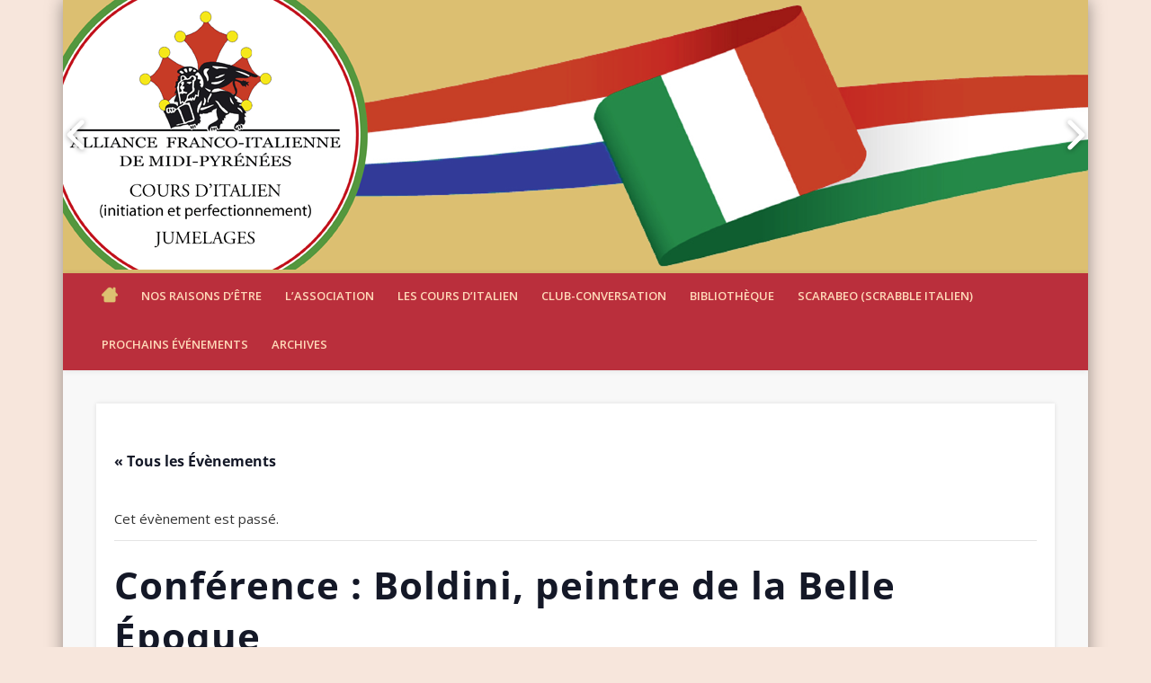

--- FILE ---
content_type: text/html; charset=UTF-8
request_url: https://www.alliancefranco-italienne.com/event/conference-boldini-peintre-de-la-belle-epoque/
body_size: 37430
content:
<!DOCTYPE html>
<html lang="fr-FR">
<head>
<meta charset="UTF-8" />
<meta name="viewport" content="width=device-width, initial-scale=1.0" />
<title>Conférence : Boldini, peintre de la Belle Époque</title>
<link rel="profile" href="http://gmpg.org/xfn/11" />
<link rel="pingback" href="https://www.alliancefranco-italienne.com/xmlrpc.php" />
<link rel='stylesheet' id='tribe-events-views-v2-bootstrap-datepicker-styles-css' href='https://www.alliancefranco-italienne.com/wp-content/plugins/the-events-calendar/vendor/bootstrap-datepicker/css/bootstrap-datepicker.standalone.min.css?ver=6.13.1' type='text/css' media='all' />
<link rel='stylesheet' id='tec-variables-skeleton-css' href='https://www.alliancefranco-italienne.com/wp-content/plugins/event-tickets/common/build/css/variables-skeleton.css?ver=6.7.1' type='text/css' media='all' />
<link rel='stylesheet' id='tribe-common-skeleton-style-css' href='https://www.alliancefranco-italienne.com/wp-content/plugins/event-tickets/common/build/css/common-skeleton.css?ver=6.7.1' type='text/css' media='all' />
<link rel='stylesheet' id='tribe-tooltipster-css-css' href='https://www.alliancefranco-italienne.com/wp-content/plugins/event-tickets/common/vendor/tooltipster/tooltipster.bundle.min.css?ver=6.7.1' type='text/css' media='all' />
<link rel='stylesheet' id='tribe-events-views-v2-skeleton-css' href='https://www.alliancefranco-italienne.com/wp-content/plugins/the-events-calendar/build/css/views-skeleton.css?ver=6.13.1' type='text/css' media='all' />
<link rel='stylesheet' id='tec-variables-full-css' href='https://www.alliancefranco-italienne.com/wp-content/plugins/event-tickets/common/build/css/variables-full.css?ver=6.7.1' type='text/css' media='all' />
<link rel='stylesheet' id='tribe-common-full-style-css' href='https://www.alliancefranco-italienne.com/wp-content/plugins/event-tickets/common/build/css/common-full.css?ver=6.7.1' type='text/css' media='all' />
<link rel='stylesheet' id='tribe-events-views-v2-full-css' href='https://www.alliancefranco-italienne.com/wp-content/plugins/the-events-calendar/build/css/views-full.css?ver=6.13.1' type='text/css' media='all' />
<link rel='stylesheet' id='tribe-events-views-v2-print-css' href='https://www.alliancefranco-italienne.com/wp-content/plugins/the-events-calendar/build/css/views-print.css?ver=6.13.1' type='text/css' media='print' />
<meta name='robots' content='index, follow, max-image-preview:large, max-snippet:-1, max-video-preview:-1' />
	<style>img:is([sizes="auto" i], [sizes^="auto," i]) { contain-intrinsic-size: 3000px 1500px }</style>
	
	<!-- This site is optimized with the Yoast SEO plugin v24.8.1 - https://yoast.com/wordpress/plugins/seo/ -->
	<link rel="canonical" href="https://www.alliancefranco-italienne.com/event/conference-boldini-peintre-de-la-belle-epoque/" />
	<meta property="og:locale" content="fr_FR" />
	<meta property="og:type" content="article" />
	<meta property="og:title" content="Conférence : Boldini, peintre de la Belle Époque" />
	<meta property="og:description" content="Conférence animée par Bernadette DE PASCALE &nbsp; &nbsp;" />
	<meta property="og:url" content="https://www.alliancefranco-italienne.com/event/conference-boldini-peintre-de-la-belle-epoque/" />
	<meta property="og:site_name" content="Alliance Franco-Italienne de Midi-Pyrénées" />
	<meta property="article:publisher" content="https://business.facebook.com/AllianceFrancoItalienneMidiPyrenees/" />
	<meta property="article:modified_time" content="2020-02-26T14:32:33+00:00" />
	<meta property="og:image" content="https://www.alliancefranco-italienne.com/wp-content/uploads/2020/02/Boldini.png" />
	<meta property="og:image:width" content="188" />
	<meta property="og:image:height" content="268" />
	<meta property="og:image:type" content="image/png" />
	<meta name="twitter:card" content="summary_large_image" />
	<script type="application/ld+json" class="yoast-schema-graph">{"@context":"https://schema.org","@graph":[{"@type":"WebPage","@id":"https://www.alliancefranco-italienne.com/event/conference-boldini-peintre-de-la-belle-epoque/","url":"https://www.alliancefranco-italienne.com/event/conference-boldini-peintre-de-la-belle-epoque/","name":"Conférence : Boldini, peintre de la Belle Époque","isPartOf":{"@id":"https://www.alliancefranco-italienne.com/#website"},"primaryImageOfPage":{"@id":"https://www.alliancefranco-italienne.com/event/conference-boldini-peintre-de-la-belle-epoque/#primaryimage"},"image":{"@id":"https://www.alliancefranco-italienne.com/event/conference-boldini-peintre-de-la-belle-epoque/#primaryimage"},"thumbnailUrl":"https://www.alliancefranco-italienne.com/wp-content/uploads/2020/02/Boldini.png","datePublished":"2020-02-20T17:43:04+00:00","dateModified":"2020-02-26T14:32:33+00:00","breadcrumb":{"@id":"https://www.alliancefranco-italienne.com/event/conference-boldini-peintre-de-la-belle-epoque/#breadcrumb"},"inLanguage":"fr-FR","potentialAction":[{"@type":"ReadAction","target":["https://www.alliancefranco-italienne.com/event/conference-boldini-peintre-de-la-belle-epoque/"]}]},{"@type":"ImageObject","inLanguage":"fr-FR","@id":"https://www.alliancefranco-italienne.com/event/conference-boldini-peintre-de-la-belle-epoque/#primaryimage","url":"https://www.alliancefranco-italienne.com/wp-content/uploads/2020/02/Boldini.png","contentUrl":"https://www.alliancefranco-italienne.com/wp-content/uploads/2020/02/Boldini.png","width":188,"height":268},{"@type":"BreadcrumbList","@id":"https://www.alliancefranco-italienne.com/event/conference-boldini-peintre-de-la-belle-epoque/#breadcrumb","itemListElement":[{"@type":"ListItem","position":1,"name":"Accueil","item":"https://www.alliancefranco-italienne.com/"},{"@type":"ListItem","position":2,"name":"Évènements","item":"https://www.alliancefranco-italienne.com/events/"},{"@type":"ListItem","position":3,"name":"Conférence : Boldini, peintre de la Belle Époque"}]},{"@type":"WebSite","@id":"https://www.alliancefranco-italienne.com/#website","url":"https://www.alliancefranco-italienne.com/","name":"Alliance Franco-Italienne de Midi-Pyrénées","description":"[:fr]Notre association vous propose des cours d&#039;italien tout niveau sur la région toulousaine, des échanges franco-italiens, jumelages...[:it]La nostra associazione propone corsi d&#039;italiano per ogni livello sulla regione di Tolosa, scambi franco-italiani, gemellaggi...[:]","potentialAction":[{"@type":"SearchAction","target":{"@type":"EntryPoint","urlTemplate":"https://www.alliancefranco-italienne.com/?s={search_term_string}"},"query-input":{"@type":"PropertyValueSpecification","valueRequired":true,"valueName":"search_term_string"}}],"inLanguage":"fr-FR"},{"@type":"Event","name":"Conférence : Boldini, peintre de la Belle Époque","description":"Conférence animée par Bernadette DE PASCALE &nbsp; &nbsp;","image":{"@id":"https://www.alliancefranco-italienne.com/event/conference-boldini-peintre-de-la-belle-epoque/#primaryimage"},"url":"https://www.alliancefranco-italienne.com/event/conference-boldini-peintre-de-la-belle-epoque/","eventAttendanceMode":"https://schema.org/OfflineEventAttendanceMode","eventStatus":"https://schema.org/EventScheduled","startDate":"2020-03-05T18:00:00+01:00","endDate":"2020-03-05T19:15:00+01:00","location":{"@type":"Place","name":"Blagnac &#8211; Auditorium de la mairie","description":"","url":"https://www.alliancefranco-italienne.com/lieu/auditorium-place-puig-blagnac/","address":{"@type":"PostalAddress","streetAddress":"Place Puig","addressLocality":"Blagnac","postalCode":"31700"},"telephone":"","sameAs":""},"organizer":{"@type":"Person","name":"Amicale Franco-Italienne de Blagnac","description":"","url":"","telephone":"","email":""},"@id":"https://www.alliancefranco-italienne.com/event/conference-boldini-peintre-de-la-belle-epoque/#event","mainEntityOfPage":{"@id":"https://www.alliancefranco-italienne.com/event/conference-boldini-peintre-de-la-belle-epoque/"}}]}</script>
	<!-- / Yoast SEO plugin. -->


<link rel='dns-prefetch' href='//www.alliancefranco-italienne.com' />
<link rel="alternate" type="application/rss+xml" title="Alliance Franco-Italienne de Midi-Pyrénées &raquo; Flux" href="https://www.alliancefranco-italienne.com/feed/" />
<link rel="alternate" type="application/rss+xml" title="Alliance Franco-Italienne de Midi-Pyrénées &raquo; Flux des commentaires" href="https://www.alliancefranco-italienne.com/comments/feed/" />
<link rel="alternate" type="text/calendar" title="Alliance Franco-Italienne de Midi-Pyrénées &raquo; Flux iCal" href="https://www.alliancefranco-italienne.com/events/?ical=1" />
<script type="text/javascript">
/* <![CDATA[ */
window._wpemojiSettings = {"baseUrl":"https:\/\/s.w.org\/images\/core\/emoji\/15.0.3\/72x72\/","ext":".png","svgUrl":"https:\/\/s.w.org\/images\/core\/emoji\/15.0.3\/svg\/","svgExt":".svg","source":{"concatemoji":"https:\/\/www.alliancefranco-italienne.com\/wp-includes\/js\/wp-emoji-release.min.js?ver=6.7.4"}};
/*! This file is auto-generated */
!function(i,n){var o,s,e;function c(e){try{var t={supportTests:e,timestamp:(new Date).valueOf()};sessionStorage.setItem(o,JSON.stringify(t))}catch(e){}}function p(e,t,n){e.clearRect(0,0,e.canvas.width,e.canvas.height),e.fillText(t,0,0);var t=new Uint32Array(e.getImageData(0,0,e.canvas.width,e.canvas.height).data),r=(e.clearRect(0,0,e.canvas.width,e.canvas.height),e.fillText(n,0,0),new Uint32Array(e.getImageData(0,0,e.canvas.width,e.canvas.height).data));return t.every(function(e,t){return e===r[t]})}function u(e,t,n){switch(t){case"flag":return n(e,"\ud83c\udff3\ufe0f\u200d\u26a7\ufe0f","\ud83c\udff3\ufe0f\u200b\u26a7\ufe0f")?!1:!n(e,"\ud83c\uddfa\ud83c\uddf3","\ud83c\uddfa\u200b\ud83c\uddf3")&&!n(e,"\ud83c\udff4\udb40\udc67\udb40\udc62\udb40\udc65\udb40\udc6e\udb40\udc67\udb40\udc7f","\ud83c\udff4\u200b\udb40\udc67\u200b\udb40\udc62\u200b\udb40\udc65\u200b\udb40\udc6e\u200b\udb40\udc67\u200b\udb40\udc7f");case"emoji":return!n(e,"\ud83d\udc26\u200d\u2b1b","\ud83d\udc26\u200b\u2b1b")}return!1}function f(e,t,n){var r="undefined"!=typeof WorkerGlobalScope&&self instanceof WorkerGlobalScope?new OffscreenCanvas(300,150):i.createElement("canvas"),a=r.getContext("2d",{willReadFrequently:!0}),o=(a.textBaseline="top",a.font="600 32px Arial",{});return e.forEach(function(e){o[e]=t(a,e,n)}),o}function t(e){var t=i.createElement("script");t.src=e,t.defer=!0,i.head.appendChild(t)}"undefined"!=typeof Promise&&(o="wpEmojiSettingsSupports",s=["flag","emoji"],n.supports={everything:!0,everythingExceptFlag:!0},e=new Promise(function(e){i.addEventListener("DOMContentLoaded",e,{once:!0})}),new Promise(function(t){var n=function(){try{var e=JSON.parse(sessionStorage.getItem(o));if("object"==typeof e&&"number"==typeof e.timestamp&&(new Date).valueOf()<e.timestamp+604800&&"object"==typeof e.supportTests)return e.supportTests}catch(e){}return null}();if(!n){if("undefined"!=typeof Worker&&"undefined"!=typeof OffscreenCanvas&&"undefined"!=typeof URL&&URL.createObjectURL&&"undefined"!=typeof Blob)try{var e="postMessage("+f.toString()+"("+[JSON.stringify(s),u.toString(),p.toString()].join(",")+"));",r=new Blob([e],{type:"text/javascript"}),a=new Worker(URL.createObjectURL(r),{name:"wpTestEmojiSupports"});return void(a.onmessage=function(e){c(n=e.data),a.terminate(),t(n)})}catch(e){}c(n=f(s,u,p))}t(n)}).then(function(e){for(var t in e)n.supports[t]=e[t],n.supports.everything=n.supports.everything&&n.supports[t],"flag"!==t&&(n.supports.everythingExceptFlag=n.supports.everythingExceptFlag&&n.supports[t]);n.supports.everythingExceptFlag=n.supports.everythingExceptFlag&&!n.supports.flag,n.DOMReady=!1,n.readyCallback=function(){n.DOMReady=!0}}).then(function(){return e}).then(function(){var e;n.supports.everything||(n.readyCallback(),(e=n.source||{}).concatemoji?t(e.concatemoji):e.wpemoji&&e.twemoji&&(t(e.twemoji),t(e.wpemoji)))}))}((window,document),window._wpemojiSettings);
/* ]]> */
</script>
<link rel='stylesheet' id='dashicons-css' href='https://www.alliancefranco-italienne.com/wp-includes/css/dashicons.min.css?ver=6.7.4' type='text/css' media='all' />
<link rel='stylesheet' id='event-tickets-tickets-css-css' href='https://www.alliancefranco-italienne.com/wp-content/plugins/event-tickets/build/css/tickets-v1.css?ver=5.23.1' type='text/css' media='all' />
<link rel='stylesheet' id='event-tickets-tickets-rsvp-css-css' href='https://www.alliancefranco-italienne.com/wp-content/plugins/event-tickets/build/css/rsvp-v1.css?ver=5.23.1' type='text/css' media='all' />
<link rel='stylesheet' id='tribe-events-v2-single-skeleton-css' href='https://www.alliancefranco-italienne.com/wp-content/plugins/the-events-calendar/build/css/tribe-events-single-skeleton.css?ver=6.13.1' type='text/css' media='all' />
<link rel='stylesheet' id='tribe-events-v2-single-skeleton-full-css' href='https://www.alliancefranco-italienne.com/wp-content/plugins/the-events-calendar/build/css/tribe-events-single-full.css?ver=6.13.1' type='text/css' media='all' />
<style id='wp-emoji-styles-inline-css' type='text/css'>

	img.wp-smiley, img.emoji {
		display: inline !important;
		border: none !important;
		box-shadow: none !important;
		height: 1em !important;
		width: 1em !important;
		margin: 0 0.07em !important;
		vertical-align: -0.1em !important;
		background: none !important;
		padding: 0 !important;
	}
</style>
<link rel='stylesheet' id='wp-block-library-css' href='https://www.alliancefranco-italienne.com/wp-includes/css/dist/block-library/style.min.css?ver=6.7.4' type='text/css' media='all' />
<style id='pdfemb-pdf-embedder-viewer-style-inline-css' type='text/css'>
.wp-block-pdfemb-pdf-embedder-viewer{max-width:none}

</style>
<style id='classic-theme-styles-inline-css' type='text/css'>
/*! This file is auto-generated */
.wp-block-button__link{color:#fff;background-color:#32373c;border-radius:9999px;box-shadow:none;text-decoration:none;padding:calc(.667em + 2px) calc(1.333em + 2px);font-size:1.125em}.wp-block-file__button{background:#32373c;color:#fff;text-decoration:none}
</style>
<style id='global-styles-inline-css' type='text/css'>
:root{--wp--preset--aspect-ratio--square: 1;--wp--preset--aspect-ratio--4-3: 4/3;--wp--preset--aspect-ratio--3-4: 3/4;--wp--preset--aspect-ratio--3-2: 3/2;--wp--preset--aspect-ratio--2-3: 2/3;--wp--preset--aspect-ratio--16-9: 16/9;--wp--preset--aspect-ratio--9-16: 9/16;--wp--preset--color--black: #000000;--wp--preset--color--cyan-bluish-gray: #abb8c3;--wp--preset--color--white: #ffffff;--wp--preset--color--pale-pink: #f78da7;--wp--preset--color--vivid-red: #cf2e2e;--wp--preset--color--luminous-vivid-orange: #ff6900;--wp--preset--color--luminous-vivid-amber: #fcb900;--wp--preset--color--light-green-cyan: #7bdcb5;--wp--preset--color--vivid-green-cyan: #00d084;--wp--preset--color--pale-cyan-blue: #8ed1fc;--wp--preset--color--vivid-cyan-blue: #0693e3;--wp--preset--color--vivid-purple: #9b51e0;--wp--preset--gradient--vivid-cyan-blue-to-vivid-purple: linear-gradient(135deg,rgba(6,147,227,1) 0%,rgb(155,81,224) 100%);--wp--preset--gradient--light-green-cyan-to-vivid-green-cyan: linear-gradient(135deg,rgb(122,220,180) 0%,rgb(0,208,130) 100%);--wp--preset--gradient--luminous-vivid-amber-to-luminous-vivid-orange: linear-gradient(135deg,rgba(252,185,0,1) 0%,rgba(255,105,0,1) 100%);--wp--preset--gradient--luminous-vivid-orange-to-vivid-red: linear-gradient(135deg,rgba(255,105,0,1) 0%,rgb(207,46,46) 100%);--wp--preset--gradient--very-light-gray-to-cyan-bluish-gray: linear-gradient(135deg,rgb(238,238,238) 0%,rgb(169,184,195) 100%);--wp--preset--gradient--cool-to-warm-spectrum: linear-gradient(135deg,rgb(74,234,220) 0%,rgb(151,120,209) 20%,rgb(207,42,186) 40%,rgb(238,44,130) 60%,rgb(251,105,98) 80%,rgb(254,248,76) 100%);--wp--preset--gradient--blush-light-purple: linear-gradient(135deg,rgb(255,206,236) 0%,rgb(152,150,240) 100%);--wp--preset--gradient--blush-bordeaux: linear-gradient(135deg,rgb(254,205,165) 0%,rgb(254,45,45) 50%,rgb(107,0,62) 100%);--wp--preset--gradient--luminous-dusk: linear-gradient(135deg,rgb(255,203,112) 0%,rgb(199,81,192) 50%,rgb(65,88,208) 100%);--wp--preset--gradient--pale-ocean: linear-gradient(135deg,rgb(255,245,203) 0%,rgb(182,227,212) 50%,rgb(51,167,181) 100%);--wp--preset--gradient--electric-grass: linear-gradient(135deg,rgb(202,248,128) 0%,rgb(113,206,126) 100%);--wp--preset--gradient--midnight: linear-gradient(135deg,rgb(2,3,129) 0%,rgb(40,116,252) 100%);--wp--preset--font-size--small: 13px;--wp--preset--font-size--medium: 20px;--wp--preset--font-size--large: 36px;--wp--preset--font-size--x-large: 42px;--wp--preset--spacing--20: 0.44rem;--wp--preset--spacing--30: 0.67rem;--wp--preset--spacing--40: 1rem;--wp--preset--spacing--50: 1.5rem;--wp--preset--spacing--60: 2.25rem;--wp--preset--spacing--70: 3.38rem;--wp--preset--spacing--80: 5.06rem;--wp--preset--shadow--natural: 6px 6px 9px rgba(0, 0, 0, 0.2);--wp--preset--shadow--deep: 12px 12px 50px rgba(0, 0, 0, 0.4);--wp--preset--shadow--sharp: 6px 6px 0px rgba(0, 0, 0, 0.2);--wp--preset--shadow--outlined: 6px 6px 0px -3px rgba(255, 255, 255, 1), 6px 6px rgba(0, 0, 0, 1);--wp--preset--shadow--crisp: 6px 6px 0px rgba(0, 0, 0, 1);}:where(.is-layout-flex){gap: 0.5em;}:where(.is-layout-grid){gap: 0.5em;}body .is-layout-flex{display: flex;}.is-layout-flex{flex-wrap: wrap;align-items: center;}.is-layout-flex > :is(*, div){margin: 0;}body .is-layout-grid{display: grid;}.is-layout-grid > :is(*, div){margin: 0;}:where(.wp-block-columns.is-layout-flex){gap: 2em;}:where(.wp-block-columns.is-layout-grid){gap: 2em;}:where(.wp-block-post-template.is-layout-flex){gap: 1.25em;}:where(.wp-block-post-template.is-layout-grid){gap: 1.25em;}.has-black-color{color: var(--wp--preset--color--black) !important;}.has-cyan-bluish-gray-color{color: var(--wp--preset--color--cyan-bluish-gray) !important;}.has-white-color{color: var(--wp--preset--color--white) !important;}.has-pale-pink-color{color: var(--wp--preset--color--pale-pink) !important;}.has-vivid-red-color{color: var(--wp--preset--color--vivid-red) !important;}.has-luminous-vivid-orange-color{color: var(--wp--preset--color--luminous-vivid-orange) !important;}.has-luminous-vivid-amber-color{color: var(--wp--preset--color--luminous-vivid-amber) !important;}.has-light-green-cyan-color{color: var(--wp--preset--color--light-green-cyan) !important;}.has-vivid-green-cyan-color{color: var(--wp--preset--color--vivid-green-cyan) !important;}.has-pale-cyan-blue-color{color: var(--wp--preset--color--pale-cyan-blue) !important;}.has-vivid-cyan-blue-color{color: var(--wp--preset--color--vivid-cyan-blue) !important;}.has-vivid-purple-color{color: var(--wp--preset--color--vivid-purple) !important;}.has-black-background-color{background-color: var(--wp--preset--color--black) !important;}.has-cyan-bluish-gray-background-color{background-color: var(--wp--preset--color--cyan-bluish-gray) !important;}.has-white-background-color{background-color: var(--wp--preset--color--white) !important;}.has-pale-pink-background-color{background-color: var(--wp--preset--color--pale-pink) !important;}.has-vivid-red-background-color{background-color: var(--wp--preset--color--vivid-red) !important;}.has-luminous-vivid-orange-background-color{background-color: var(--wp--preset--color--luminous-vivid-orange) !important;}.has-luminous-vivid-amber-background-color{background-color: var(--wp--preset--color--luminous-vivid-amber) !important;}.has-light-green-cyan-background-color{background-color: var(--wp--preset--color--light-green-cyan) !important;}.has-vivid-green-cyan-background-color{background-color: var(--wp--preset--color--vivid-green-cyan) !important;}.has-pale-cyan-blue-background-color{background-color: var(--wp--preset--color--pale-cyan-blue) !important;}.has-vivid-cyan-blue-background-color{background-color: var(--wp--preset--color--vivid-cyan-blue) !important;}.has-vivid-purple-background-color{background-color: var(--wp--preset--color--vivid-purple) !important;}.has-black-border-color{border-color: var(--wp--preset--color--black) !important;}.has-cyan-bluish-gray-border-color{border-color: var(--wp--preset--color--cyan-bluish-gray) !important;}.has-white-border-color{border-color: var(--wp--preset--color--white) !important;}.has-pale-pink-border-color{border-color: var(--wp--preset--color--pale-pink) !important;}.has-vivid-red-border-color{border-color: var(--wp--preset--color--vivid-red) !important;}.has-luminous-vivid-orange-border-color{border-color: var(--wp--preset--color--luminous-vivid-orange) !important;}.has-luminous-vivid-amber-border-color{border-color: var(--wp--preset--color--luminous-vivid-amber) !important;}.has-light-green-cyan-border-color{border-color: var(--wp--preset--color--light-green-cyan) !important;}.has-vivid-green-cyan-border-color{border-color: var(--wp--preset--color--vivid-green-cyan) !important;}.has-pale-cyan-blue-border-color{border-color: var(--wp--preset--color--pale-cyan-blue) !important;}.has-vivid-cyan-blue-border-color{border-color: var(--wp--preset--color--vivid-cyan-blue) !important;}.has-vivid-purple-border-color{border-color: var(--wp--preset--color--vivid-purple) !important;}.has-vivid-cyan-blue-to-vivid-purple-gradient-background{background: var(--wp--preset--gradient--vivid-cyan-blue-to-vivid-purple) !important;}.has-light-green-cyan-to-vivid-green-cyan-gradient-background{background: var(--wp--preset--gradient--light-green-cyan-to-vivid-green-cyan) !important;}.has-luminous-vivid-amber-to-luminous-vivid-orange-gradient-background{background: var(--wp--preset--gradient--luminous-vivid-amber-to-luminous-vivid-orange) !important;}.has-luminous-vivid-orange-to-vivid-red-gradient-background{background: var(--wp--preset--gradient--luminous-vivid-orange-to-vivid-red) !important;}.has-very-light-gray-to-cyan-bluish-gray-gradient-background{background: var(--wp--preset--gradient--very-light-gray-to-cyan-bluish-gray) !important;}.has-cool-to-warm-spectrum-gradient-background{background: var(--wp--preset--gradient--cool-to-warm-spectrum) !important;}.has-blush-light-purple-gradient-background{background: var(--wp--preset--gradient--blush-light-purple) !important;}.has-blush-bordeaux-gradient-background{background: var(--wp--preset--gradient--blush-bordeaux) !important;}.has-luminous-dusk-gradient-background{background: var(--wp--preset--gradient--luminous-dusk) !important;}.has-pale-ocean-gradient-background{background: var(--wp--preset--gradient--pale-ocean) !important;}.has-electric-grass-gradient-background{background: var(--wp--preset--gradient--electric-grass) !important;}.has-midnight-gradient-background{background: var(--wp--preset--gradient--midnight) !important;}.has-small-font-size{font-size: var(--wp--preset--font-size--small) !important;}.has-medium-font-size{font-size: var(--wp--preset--font-size--medium) !important;}.has-large-font-size{font-size: var(--wp--preset--font-size--large) !important;}.has-x-large-font-size{font-size: var(--wp--preset--font-size--x-large) !important;}
:where(.wp-block-post-template.is-layout-flex){gap: 1.25em;}:where(.wp-block-post-template.is-layout-grid){gap: 1.25em;}
:where(.wp-block-columns.is-layout-flex){gap: 2em;}:where(.wp-block-columns.is-layout-grid){gap: 2em;}
:root :where(.wp-block-pullquote){font-size: 1.5em;line-height: 1.6;}
</style>
<link rel='stylesheet' id='cfblbcss-css' href='https://www.alliancefranco-italienne.com/wp-content/plugins/cardoza-facebook-like-box/cardozafacebook.css?ver=6.7.4' type='text/css' media='all' />
<link rel='stylesheet' id='rss-retriever-css' href='https://www.alliancefranco-italienne.com/wp-content/plugins/wp-rss-retriever/inc/css/rss-retriever.css?ver=1.6.10' type='text/css' media='all' />
<link rel='stylesheet' id='h5p-plugin-styles-css' href='https://www.alliancefranco-italienne.com/wp-content/plugins/h5p/h5p-php-library/styles/h5p.css?ver=1.16.0' type='text/css' media='all' />
<link rel='stylesheet' id='pinboard-web-font-css' href='https://fonts.googleapis.com/css?family=Open+Sans:300,300italic,regular,italic,600,600italic|Oswald:300,300italic,regular,italic,600,600italic&#038;subset=latin' type='text/css' media='all' />
<link rel='stylesheet' id='pinboard-css' href='https://www.alliancefranco-italienne.com/wp-content/themes/pinboard/style.css' type='text/css' media='all' />
<link rel='stylesheet' id='mediaelementplayer-css' href='https://www.alliancefranco-italienne.com/wp-content/themes/pinboard/styles/mediaelementplayer.css' type='text/css' media='all' />
<link rel='stylesheet' id='recent-posts-widget-with-thumbnails-public-style-css' href='https://www.alliancefranco-italienne.com/wp-content/plugins/recent-posts-widget-with-thumbnails/public.css?ver=7.1.1' type='text/css' media='all' />
<link rel='stylesheet' id='login-with-ajax-css' href='https://www.alliancefranco-italienne.com/wp-content/plugins/login-with-ajax/templates/widget.css?ver=4.4' type='text/css' media='all' />
<link rel='stylesheet' id='tablepress-default-css' href='https://www.alliancefranco-italienne.com/wp-content/plugins/tablepress/css/build/default.css?ver=3.1.1' type='text/css' media='all' />
<link rel='stylesheet' id='jquery-lazyloadxt-spinner-css-css' href='//www.alliancefranco-italienne.com/wp-content/plugins/a3-lazy-load/assets/css/jquery.lazyloadxt.spinner.css?ver=6.7.4' type='text/css' media='all' />
<style id='teccc-nofile-stylesheet-inline-css' type='text/css'>

.teccc-legend a, .tribe-events-calendar a, #tribe-events-content .tribe-events-tooltip h4
{
	font-weight: bold;
}

.tribe-events-list .vevent.hentry h2 {
	padding-left: 5px;
}


@media only screen and (max-width: 768px) {
	.tribe-events-calendar td .hentry,
	.tribe-events-calendar td .type-tribe_events {
		display: block;
	}

	h3.entry-title.summary,
	h3.tribe-events-month-event-title,
	.tribe-events-calendar .tribe-events-has-events:after {
		display: none;
	}

	.tribe-events-calendar .mobile-trigger .tribe-events-tooltip {
		display: none !important;
	}
}

.tribe-grid-body div[id*="tribe-events-event-"][class*="tribe-events-category-"].tribe-events-week-hourly-single
{ border-right: 1px solid #000; }

.tribe-events .tribe-events-calendar-month__multiday-event-bar,
.tribe-events .tribe-events-calendar-month__multiday-event-bar-inner,
.tribe-events-calendar-month__multiday-event-wrapper
{ background-color: #F7F6F6; }

.tribe-events-pro .tribe-events-pro-week-grid__multiday-event-bar,
.tribe-events-pro .tribe-events-pro-week-grid__multiday-event-wrapper
{ background-color: #F7F6F6 !important; }

.tribe-events-calendar-month__multiday-event-wrapper.tribe-events-calendar-month__multiday-event--empty
{ background-color: transparent !important; }

.tribe-events-pro-week-grid__multiday-event-wrapper.tribe-events-pro-week-grid__multiday-event--empty
{ background-color: transparent !important; }

.tribe-common--breakpoint-medium.tribe-events .tribe-events-calendar-list__event-datetime-featured-text,
.tribe-events-calendar-month-mobile-events__mobile-event-datetime-featured-text,
.tribe-events-calendar-day__event-datetime-featured-text,
.tribe-common-c-svgicon--featured
{ color: #0ea0d7 !important; }

.tribe-events-calendar-list__event-date-tag-datetime:after, 
.tribe-events-widget-events-list__event-date-tag-datetime:after, 
.tribe-events .tribe-events-calendar-day__event--featured:after,
.tribe-events .tribe-events-calendar-month__calendar-event--featured:before
{ background-color: #0ea0d7 !important; }

.tribe-events-pro .tribe-events-pro-photo__event-datetime-featured-text,
.tribe-events-pro .tribe-events-pro-map__event-datetime-featured-text
{ color: #0ea0d7 !important; }

.tribe-events-pro .tribe-events-pro-week-grid__event--featured .tribe-events-pro-week-grid__event-link-inner:before
{ background-color: #0ea0d7 !important; }


	
		.tribe-events-category-alliance-franco-italienne h2.tribe-events-list-event-title.entry-title a,
.tribe-events-category-alliance-franco-italienne h2.tribe-events-list-event-title a,
.tribe-events-category-alliance-franco-italienne h3.tribe-events-list-event-title a,
.tribe-event-featured .tribe-events-category-alliance-franco-italienne h3.tribe-events-list-event-title a,
.tribe-events-list .tribe-events-loop .tribe-event-featured.tribe-events-category-alliance-franco-italienne h3.tribe-events-list-event-title a,	.tribe-events-shortcode .tribe-events-month table .type-tribe_events.tribe-events-category-alliance-franco-italienne,		.tribe-events-list .tribe-events-loop .tribe-event-featured.tribe-events-category-alliance-franco-italienne h3.tribe-events-list-event-title a:hover,
#tribe-events-content table.tribe-events-calendar .type-tribe_events.tribe-events-category-alliance-franco-italienne.tribe-event-featured h3.tribe-events-month-event-title a:hover,	.tribe-events-category-alliance-franco-italienne .tribe-events-map-event-title a:link,
.tribe-events-category-alliance-franco-italienne .tribe-events-map-event-title a:visited,	#tribe-events-content div.tribe-events-category-alliance-franco-italienne.hentry.vevent h3.entry-title a,
.tribe-grid-body .tribe-events-category-alliance-franco-italienne a,
.tribe-grid-body .type-tribe_events.tribe-events-category-alliance-franco-italienne a,
.tribe-grid-allday .tribe-events-category-alliance-franco-italienne a,	.tribe-events-adv-list-widget .tribe-events-category-alliance-franco-italienne h2 a:link,
.tribe-events-adv-list-widget .tribe-events-category-alliance-franco-italienne h2 a:visited,
.tribe-mini-calendar-list-wrapper .tribe-events-category-alliance-franco-italienne h2 a:link,
.tribe-mini-calendar-list-wrapper .tribe-events-category-alliance-franco-italienne h2 a:visited,
.tribe-events-category-alliance-franco-italienne.tribe-event-featured .tribe-mini-calendar-event .tribe-events-title a,
.tribe-venue-widget-list li.tribe-events-category-alliance-franco-italienne h4 a:link,
.tribe-venue-widget-list li.tribe-events-category-alliance-franco-italienne h4 a:visited,	.teccc-legend li.tribe_events_cat-alliance-franco-italienne a,
.tribe-common article.tribe_events_cat-alliance-franco-italienne h3 a,
.tribe-common article.tribe_events_cat-alliance-franco-italienne h3 a:link,
.tribe-common article.tribe_events_cat-alliance-franco-italienne h3 a:visited,
article.tribe-events-calendar-month__multiday-event.tribe_events_cat-alliance-franco-italienne h3,	#tribe-events-content table.tribe-events-calendar .tribe-event-featured.tribe-events-category-alliance-franco-italienne .tribe-events-month-event-title a,
.teccc-legend li.tribe-events-category-alliance-franco-italienne a,
.tribe-events-calendar .tribe-events-category-alliance-franco-italienne a,
#tribe-events-content .teccc-legend li.tribe-events-category-alliance-franco-italienne a,
#tribe-events-content .tribe-events-calendar .tribe-events-category-alliance-franco-italienne a,
.type-tribe_events.tribe-events-category-alliance-franco-italienne h2 a,
.tribe-events-category-alliance-franco-italienne > div.hentry.vevent > h3.entry-title a,
.tribe-events-mobile.tribe-events-category-alliance-franco-italienne h4 a
{
		text-decoration: none;
}

		.tribe-events-category-alliance-franco-italienne h3.tribe-events-list-event-title,		.tribe-events-shortcode .tribe-events-month table .type-tribe_events.tribe-events-category-alliance-franco-italienne,	.tribe-events-category-alliance-franco-italienne .tribe-events-map-event-title a:link,
.tribe-events-category-alliance-franco-italienne .tribe-events-map-event-title a:visited,
article.tribe-events-pro-map__event-card.tribe_events_cat-alliance-franco-italienne h3,
article.tribe-events-pro-photo__event.tribe_events_cat-alliance-franco-italienne h3,	.tribe-grid-body .tribe-events-week-hourly-single:hover.tribe-events-category-alliance-franco-italienne,
.tribe-grid-body .tribe-events-week-hourly-single.tribe-events-category-alliance-franco-italienne,
.tribe-grid-allday .tribe-events-week-allday-single.tribe-events-category-alliance-franco-italienne,
article.tribe-events-pro-week-grid__event.tribe_events_cat-alliance-franco-italienne h3,
article.tribe-events-pro-week-mobile-events__event.tribe_events_cat-alliance-franco-italienne h3,
article.tribe-events-pro-week-grid__multiday-event.tribe_events_cat-alliance-franco-italienne h3,
article.tribe-events-pro-week-grid__multiday-event.tribe_events_cat-alliance-franco-italienne .tribe-events-pro-week-grid__multiday-event-bar-inner h3,
article.tribe-events-pro-week-grid__multiday-event.tribe_events_cat-alliance-franco-italienne .tribe-events-pro-week-grid__multiday-event-bar-inner,	.tribe-common article.tribe_events_cat-alliance-franco-italienne h3.tribe-events-pro-summary__event-title,	.tribe-mini-calendar td.tribe-events-has-events.tribe-events-category-alliance-franco-italienne,
.tribe-events-adv-list-widget .tribe-events-category-alliance-franco-italienne h2,
.tribe-venue-widget-list li.tribe-events-category-alliance-franco-italienne h4,	.teccc-legend li.tribe_events_cat-alliance-franco-italienne,
article.tribe_events_cat-alliance-franco-italienne header.tribe-events-widget-events-list__event-header h3,
article.tribe-events-calendar-month__calendar-event.tribe_events_cat-alliance-franco-italienne h3,
article.tribe-events-calendar-month__multiday-event.tribe_events_cat-alliance-franco-italienne .tribe-events-calendar-month__multiday-event-bar-inner,
article.tribe-events-calendar-month-mobile-events__mobile-event.tribe_events_cat-alliance-franco-italienne h3,
article.tribe-events-calendar-day__event.tribe_events_cat-alliance-franco-italienne h3,
article.tribe-events-calendar-list__event.tribe_events_cat-alliance-franco-italienne h3,
article.tribe-events-calendar-latest-past__event.tribe_events_cat-alliance-franco-italienne h3,	.events-archive.events-gridview #tribe-events-content table .type-tribe_events.tribe-events-category-alliance-franco-italienne,
.teccc-legend li.tribe-events-category-alliance-franco-italienne,
.tribe-events-calendar .tribe-events-category-alliance-franco-italienne,
.type-tribe_events.tribe-events-category-alliance-franco-italienne h2,
.tribe-events-category-alliance-franco-italienne > div.hentry.vevent > h3.entry-title,
.tribe-events-mobile.tribe-events-category-alliance-franco-italienne h4
{
				border-right: 5px solid transparent;
		line-height: 1.4em;
	padding-left: 5px;
	padding-bottom: 2px;
}

	.tribe-events-calendar .tribe-event-featured.tribe-events-category-alliance-franco-italienne,
#tribe-events-content table.tribe-events-calendar .type-tribe_events.tribe-event-featured.tribe-events-category-alliance-franco-italienne,
.tribe-grid-body div[id*='tribe-events-event-'][class*='tribe-events-category-'].tribe-events-week-hourly-single.tribe-event-featured
{ border-right: 5px solid #0ea0d7 }

	
	article.tribe-events-pro-week-grid__multiday-event.tribe_events_cat-alliance-franco-italienne h3
{ border-left: 0px solid transparent !important; }

	.tribe-events-category-alliance-franco-italienne .tribe-events-map-event-title a:link,
.tribe-events-category-alliance-franco-italienne .tribe-events-map-event-title a:visited,	.tribe-events-adv-list-widget .tribe-events-category-alliance-franco-italienne h2 a:link,
.tribe-events-adv-list-widget .tribe-events-category-alliance-franco-italienne h2 a:visited,
.tribe-mini-calendar-list-wrapper .tribe-events-category-alliance-franco-italienne h2 a:link,
.tribe-mini-calendar-list-wrapper .tribe-events-category-alliance-franco-italienne h2 a:visited,
.tribe-events-category-alliance-franco-italienne.tribe-event-featured .tribe-mini-calendar-event .tribe-events-title a,
.tribe-venue-widget-list li.tribe-events-category-alliance-franco-italienne h4 a:link,
.tribe-venue-widget-list li.tribe-events-category-alliance-franco-italienne h4 a:visited,	.tribe-events-category-alliance-franco-italienne h2.tribe-events-list-event-title.entry-title a,
.tribe-events-category-alliance-franco-italienne h2.tribe-events-list-event-title a,
.tribe-events-category-alliance-franco-italienne h3.tribe-events-list-event-title a,
.tribe-event-featured .tribe-events-category-alliance-franco-italienne h3.tribe-events-list-event-title a,
.tribe-events-list .tribe-events-loop .tribe-event-featured.tribe-events-category-alliance-franco-italienne h3.tribe-events-list-event-title a
{
	width: auto;
	display: block;
}
	
		.tribe-events-category-chiacchierata h2.tribe-events-list-event-title.entry-title a,
.tribe-events-category-chiacchierata h2.tribe-events-list-event-title a,
.tribe-events-category-chiacchierata h3.tribe-events-list-event-title a,
.tribe-event-featured .tribe-events-category-chiacchierata h3.tribe-events-list-event-title a,
.tribe-events-list .tribe-events-loop .tribe-event-featured.tribe-events-category-chiacchierata h3.tribe-events-list-event-title a,	.tribe-events-shortcode .tribe-events-month table .type-tribe_events.tribe-events-category-chiacchierata,		.tribe-events-list .tribe-events-loop .tribe-event-featured.tribe-events-category-chiacchierata h3.tribe-events-list-event-title a:hover,
#tribe-events-content table.tribe-events-calendar .type-tribe_events.tribe-events-category-chiacchierata.tribe-event-featured h3.tribe-events-month-event-title a:hover,	.tribe-events-category-chiacchierata .tribe-events-map-event-title a:link,
.tribe-events-category-chiacchierata .tribe-events-map-event-title a:visited,	#tribe-events-content div.tribe-events-category-chiacchierata.hentry.vevent h3.entry-title a,
.tribe-grid-body .tribe-events-category-chiacchierata a,
.tribe-grid-body .type-tribe_events.tribe-events-category-chiacchierata a,
.tribe-grid-allday .tribe-events-category-chiacchierata a,	.tribe-events-adv-list-widget .tribe-events-category-chiacchierata h2 a:link,
.tribe-events-adv-list-widget .tribe-events-category-chiacchierata h2 a:visited,
.tribe-mini-calendar-list-wrapper .tribe-events-category-chiacchierata h2 a:link,
.tribe-mini-calendar-list-wrapper .tribe-events-category-chiacchierata h2 a:visited,
.tribe-events-category-chiacchierata.tribe-event-featured .tribe-mini-calendar-event .tribe-events-title a,
.tribe-venue-widget-list li.tribe-events-category-chiacchierata h4 a:link,
.tribe-venue-widget-list li.tribe-events-category-chiacchierata h4 a:visited,	.teccc-legend li.tribe_events_cat-chiacchierata a,
.tribe-common article.tribe_events_cat-chiacchierata h3 a,
.tribe-common article.tribe_events_cat-chiacchierata h3 a:link,
.tribe-common article.tribe_events_cat-chiacchierata h3 a:visited,
article.tribe-events-calendar-month__multiday-event.tribe_events_cat-chiacchierata h3,	#tribe-events-content table.tribe-events-calendar .tribe-event-featured.tribe-events-category-chiacchierata .tribe-events-month-event-title a,
.teccc-legend li.tribe-events-category-chiacchierata a,
.tribe-events-calendar .tribe-events-category-chiacchierata a,
#tribe-events-content .teccc-legend li.tribe-events-category-chiacchierata a,
#tribe-events-content .tribe-events-calendar .tribe-events-category-chiacchierata a,
.type-tribe_events.tribe-events-category-chiacchierata h2 a,
.tribe-events-category-chiacchierata > div.hentry.vevent > h3.entry-title a,
.tribe-events-mobile.tribe-events-category-chiacchierata h4 a
{
		text-decoration: none;
}

		.tribe-events-category-chiacchierata h3.tribe-events-list-event-title,		.tribe-events-shortcode .tribe-events-month table .type-tribe_events.tribe-events-category-chiacchierata,	.tribe-events-category-chiacchierata .tribe-events-map-event-title a:link,
.tribe-events-category-chiacchierata .tribe-events-map-event-title a:visited,
article.tribe-events-pro-map__event-card.tribe_events_cat-chiacchierata h3,
article.tribe-events-pro-photo__event.tribe_events_cat-chiacchierata h3,	.tribe-grid-body .tribe-events-week-hourly-single:hover.tribe-events-category-chiacchierata,
.tribe-grid-body .tribe-events-week-hourly-single.tribe-events-category-chiacchierata,
.tribe-grid-allday .tribe-events-week-allday-single.tribe-events-category-chiacchierata,
article.tribe-events-pro-week-grid__event.tribe_events_cat-chiacchierata h3,
article.tribe-events-pro-week-mobile-events__event.tribe_events_cat-chiacchierata h3,
article.tribe-events-pro-week-grid__multiday-event.tribe_events_cat-chiacchierata h3,
article.tribe-events-pro-week-grid__multiday-event.tribe_events_cat-chiacchierata .tribe-events-pro-week-grid__multiday-event-bar-inner h3,
article.tribe-events-pro-week-grid__multiday-event.tribe_events_cat-chiacchierata .tribe-events-pro-week-grid__multiday-event-bar-inner,	.tribe-common article.tribe_events_cat-chiacchierata h3.tribe-events-pro-summary__event-title,	.tribe-mini-calendar td.tribe-events-has-events.tribe-events-category-chiacchierata,
.tribe-events-adv-list-widget .tribe-events-category-chiacchierata h2,
.tribe-venue-widget-list li.tribe-events-category-chiacchierata h4,	.teccc-legend li.tribe_events_cat-chiacchierata,
article.tribe_events_cat-chiacchierata header.tribe-events-widget-events-list__event-header h3,
article.tribe-events-calendar-month__calendar-event.tribe_events_cat-chiacchierata h3,
article.tribe-events-calendar-month__multiday-event.tribe_events_cat-chiacchierata .tribe-events-calendar-month__multiday-event-bar-inner,
article.tribe-events-calendar-month-mobile-events__mobile-event.tribe_events_cat-chiacchierata h3,
article.tribe-events-calendar-day__event.tribe_events_cat-chiacchierata h3,
article.tribe-events-calendar-list__event.tribe_events_cat-chiacchierata h3,
article.tribe-events-calendar-latest-past__event.tribe_events_cat-chiacchierata h3,	.events-archive.events-gridview #tribe-events-content table .type-tribe_events.tribe-events-category-chiacchierata,
.teccc-legend li.tribe-events-category-chiacchierata,
.tribe-events-calendar .tribe-events-category-chiacchierata,
.type-tribe_events.tribe-events-category-chiacchierata h2,
.tribe-events-category-chiacchierata > div.hentry.vevent > h3.entry-title,
.tribe-events-mobile.tribe-events-category-chiacchierata h4
{
			background-color: #F7E6DD;
				border-right: 5px solid transparent;
		line-height: 1.4em;
	padding-left: 5px;
	padding-bottom: 2px;
}

	.tribe-events-calendar .tribe-event-featured.tribe-events-category-chiacchierata,
#tribe-events-content table.tribe-events-calendar .type-tribe_events.tribe-event-featured.tribe-events-category-chiacchierata,
.tribe-grid-body div[id*='tribe-events-event-'][class*='tribe-events-category-'].tribe-events-week-hourly-single.tribe-event-featured
{ border-right: 5px solid #0ea0d7 }

	
	article.tribe-events-pro-week-grid__multiday-event.tribe_events_cat-chiacchierata h3
{ border-left: 0px solid transparent !important; }

	.tribe-events-category-chiacchierata .tribe-events-map-event-title a:link,
.tribe-events-category-chiacchierata .tribe-events-map-event-title a:visited,	.tribe-events-adv-list-widget .tribe-events-category-chiacchierata h2 a:link,
.tribe-events-adv-list-widget .tribe-events-category-chiacchierata h2 a:visited,
.tribe-mini-calendar-list-wrapper .tribe-events-category-chiacchierata h2 a:link,
.tribe-mini-calendar-list-wrapper .tribe-events-category-chiacchierata h2 a:visited,
.tribe-events-category-chiacchierata.tribe-event-featured .tribe-mini-calendar-event .tribe-events-title a,
.tribe-venue-widget-list li.tribe-events-category-chiacchierata h4 a:link,
.tribe-venue-widget-list li.tribe-events-category-chiacchierata h4 a:visited,	.tribe-events-category-chiacchierata h2.tribe-events-list-event-title.entry-title a,
.tribe-events-category-chiacchierata h2.tribe-events-list-event-title a,
.tribe-events-category-chiacchierata h3.tribe-events-list-event-title a,
.tribe-event-featured .tribe-events-category-chiacchierata h3.tribe-events-list-event-title a,
.tribe-events-list .tribe-events-loop .tribe-event-featured.tribe-events-category-chiacchierata h3.tribe-events-list-event-title a
{
	width: auto;
	display: block;
}
	
		.tribe-events-category-jumelages h2.tribe-events-list-event-title.entry-title a,
.tribe-events-category-jumelages h2.tribe-events-list-event-title a,
.tribe-events-category-jumelages h3.tribe-events-list-event-title a,
.tribe-event-featured .tribe-events-category-jumelages h3.tribe-events-list-event-title a,
.tribe-events-list .tribe-events-loop .tribe-event-featured.tribe-events-category-jumelages h3.tribe-events-list-event-title a,	.tribe-events-shortcode .tribe-events-month table .type-tribe_events.tribe-events-category-jumelages,		.tribe-events-list .tribe-events-loop .tribe-event-featured.tribe-events-category-jumelages h3.tribe-events-list-event-title a:hover,
#tribe-events-content table.tribe-events-calendar .type-tribe_events.tribe-events-category-jumelages.tribe-event-featured h3.tribe-events-month-event-title a:hover,	.tribe-events-category-jumelages .tribe-events-map-event-title a:link,
.tribe-events-category-jumelages .tribe-events-map-event-title a:visited,	#tribe-events-content div.tribe-events-category-jumelages.hentry.vevent h3.entry-title a,
.tribe-grid-body .tribe-events-category-jumelages a,
.tribe-grid-body .type-tribe_events.tribe-events-category-jumelages a,
.tribe-grid-allday .tribe-events-category-jumelages a,	.tribe-events-adv-list-widget .tribe-events-category-jumelages h2 a:link,
.tribe-events-adv-list-widget .tribe-events-category-jumelages h2 a:visited,
.tribe-mini-calendar-list-wrapper .tribe-events-category-jumelages h2 a:link,
.tribe-mini-calendar-list-wrapper .tribe-events-category-jumelages h2 a:visited,
.tribe-events-category-jumelages.tribe-event-featured .tribe-mini-calendar-event .tribe-events-title a,
.tribe-venue-widget-list li.tribe-events-category-jumelages h4 a:link,
.tribe-venue-widget-list li.tribe-events-category-jumelages h4 a:visited,	.teccc-legend li.tribe_events_cat-jumelages a,
.tribe-common article.tribe_events_cat-jumelages h3 a,
.tribe-common article.tribe_events_cat-jumelages h3 a:link,
.tribe-common article.tribe_events_cat-jumelages h3 a:visited,
article.tribe-events-calendar-month__multiday-event.tribe_events_cat-jumelages h3,	#tribe-events-content table.tribe-events-calendar .tribe-event-featured.tribe-events-category-jumelages .tribe-events-month-event-title a,
.teccc-legend li.tribe-events-category-jumelages a,
.tribe-events-calendar .tribe-events-category-jumelages a,
#tribe-events-content .teccc-legend li.tribe-events-category-jumelages a,
#tribe-events-content .tribe-events-calendar .tribe-events-category-jumelages a,
.type-tribe_events.tribe-events-category-jumelages h2 a,
.tribe-events-category-jumelages > div.hentry.vevent > h3.entry-title a,
.tribe-events-mobile.tribe-events-category-jumelages h4 a
{
		text-decoration: none;
}

		.tribe-events-category-jumelages h3.tribe-events-list-event-title,		.tribe-events-shortcode .tribe-events-month table .type-tribe_events.tribe-events-category-jumelages,	.tribe-events-category-jumelages .tribe-events-map-event-title a:link,
.tribe-events-category-jumelages .tribe-events-map-event-title a:visited,
article.tribe-events-pro-map__event-card.tribe_events_cat-jumelages h3,
article.tribe-events-pro-photo__event.tribe_events_cat-jumelages h3,	.tribe-grid-body .tribe-events-week-hourly-single:hover.tribe-events-category-jumelages,
.tribe-grid-body .tribe-events-week-hourly-single.tribe-events-category-jumelages,
.tribe-grid-allday .tribe-events-week-allday-single.tribe-events-category-jumelages,
article.tribe-events-pro-week-grid__event.tribe_events_cat-jumelages h3,
article.tribe-events-pro-week-mobile-events__event.tribe_events_cat-jumelages h3,
article.tribe-events-pro-week-grid__multiday-event.tribe_events_cat-jumelages h3,
article.tribe-events-pro-week-grid__multiday-event.tribe_events_cat-jumelages .tribe-events-pro-week-grid__multiday-event-bar-inner h3,
article.tribe-events-pro-week-grid__multiday-event.tribe_events_cat-jumelages .tribe-events-pro-week-grid__multiday-event-bar-inner,	.tribe-common article.tribe_events_cat-jumelages h3.tribe-events-pro-summary__event-title,	.tribe-mini-calendar td.tribe-events-has-events.tribe-events-category-jumelages,
.tribe-events-adv-list-widget .tribe-events-category-jumelages h2,
.tribe-venue-widget-list li.tribe-events-category-jumelages h4,	.teccc-legend li.tribe_events_cat-jumelages,
article.tribe_events_cat-jumelages header.tribe-events-widget-events-list__event-header h3,
article.tribe-events-calendar-month__calendar-event.tribe_events_cat-jumelages h3,
article.tribe-events-calendar-month__multiday-event.tribe_events_cat-jumelages .tribe-events-calendar-month__multiday-event-bar-inner,
article.tribe-events-calendar-month-mobile-events__mobile-event.tribe_events_cat-jumelages h3,
article.tribe-events-calendar-day__event.tribe_events_cat-jumelages h3,
article.tribe-events-calendar-list__event.tribe_events_cat-jumelages h3,
article.tribe-events-calendar-latest-past__event.tribe_events_cat-jumelages h3,	.events-archive.events-gridview #tribe-events-content table .type-tribe_events.tribe-events-category-jumelages,
.teccc-legend li.tribe-events-category-jumelages,
.tribe-events-calendar .tribe-events-category-jumelages,
.type-tribe_events.tribe-events-category-jumelages h2,
.tribe-events-category-jumelages > div.hentry.vevent > h3.entry-title,
.tribe-events-mobile.tribe-events-category-jumelages h4
{
			background-color: #CFCFCF;
				border-left: 5px solid #CFCFCF;
			border-right: 5px solid transparent;
		line-height: 1.4em;
	padding-left: 5px;
	padding-bottom: 2px;
}

	.tribe-events-calendar .tribe-event-featured.tribe-events-category-jumelages,
#tribe-events-content table.tribe-events-calendar .type-tribe_events.tribe-event-featured.tribe-events-category-jumelages,
.tribe-grid-body div[id*='tribe-events-event-'][class*='tribe-events-category-'].tribe-events-week-hourly-single.tribe-event-featured
{ border-right: 5px solid #0ea0d7 }

	
	article.tribe-events-pro-week-grid__multiday-event.tribe_events_cat-jumelages h3
{ border-left: 0px solid transparent !important; }

	.tribe-events-category-jumelages .tribe-events-map-event-title a:link,
.tribe-events-category-jumelages .tribe-events-map-event-title a:visited,	.tribe-events-adv-list-widget .tribe-events-category-jumelages h2 a:link,
.tribe-events-adv-list-widget .tribe-events-category-jumelages h2 a:visited,
.tribe-mini-calendar-list-wrapper .tribe-events-category-jumelages h2 a:link,
.tribe-mini-calendar-list-wrapper .tribe-events-category-jumelages h2 a:visited,
.tribe-events-category-jumelages.tribe-event-featured .tribe-mini-calendar-event .tribe-events-title a,
.tribe-venue-widget-list li.tribe-events-category-jumelages h4 a:link,
.tribe-venue-widget-list li.tribe-events-category-jumelages h4 a:visited,	.tribe-events-category-jumelages h2.tribe-events-list-event-title.entry-title a,
.tribe-events-category-jumelages h2.tribe-events-list-event-title a,
.tribe-events-category-jumelages h3.tribe-events-list-event-title a,
.tribe-event-featured .tribe-events-category-jumelages h3.tribe-events-list-event-title a,
.tribe-events-list .tribe-events-loop .tribe-event-featured.tribe-events-category-jumelages h3.tribe-events-list-event-title a
{
	width: auto;
	display: block;
}
	
		.tribe-events-category-culturel-int h2.tribe-events-list-event-title.entry-title a,
.tribe-events-category-culturel-int h2.tribe-events-list-event-title a,
.tribe-events-category-culturel-int h3.tribe-events-list-event-title a,
.tribe-event-featured .tribe-events-category-culturel-int h3.tribe-events-list-event-title a,
.tribe-events-list .tribe-events-loop .tribe-event-featured.tribe-events-category-culturel-int h3.tribe-events-list-event-title a,	.tribe-events-shortcode .tribe-events-month table .type-tribe_events.tribe-events-category-culturel-int,		.tribe-events-list .tribe-events-loop .tribe-event-featured.tribe-events-category-culturel-int h3.tribe-events-list-event-title a:hover,
#tribe-events-content table.tribe-events-calendar .type-tribe_events.tribe-events-category-culturel-int.tribe-event-featured h3.tribe-events-month-event-title a:hover,	.tribe-events-category-culturel-int .tribe-events-map-event-title a:link,
.tribe-events-category-culturel-int .tribe-events-map-event-title a:visited,	#tribe-events-content div.tribe-events-category-culturel-int.hentry.vevent h3.entry-title a,
.tribe-grid-body .tribe-events-category-culturel-int a,
.tribe-grid-body .type-tribe_events.tribe-events-category-culturel-int a,
.tribe-grid-allday .tribe-events-category-culturel-int a,	.tribe-events-adv-list-widget .tribe-events-category-culturel-int h2 a:link,
.tribe-events-adv-list-widget .tribe-events-category-culturel-int h2 a:visited,
.tribe-mini-calendar-list-wrapper .tribe-events-category-culturel-int h2 a:link,
.tribe-mini-calendar-list-wrapper .tribe-events-category-culturel-int h2 a:visited,
.tribe-events-category-culturel-int.tribe-event-featured .tribe-mini-calendar-event .tribe-events-title a,
.tribe-venue-widget-list li.tribe-events-category-culturel-int h4 a:link,
.tribe-venue-widget-list li.tribe-events-category-culturel-int h4 a:visited,	.teccc-legend li.tribe_events_cat-culturel-int a,
.tribe-common article.tribe_events_cat-culturel-int h3 a,
.tribe-common article.tribe_events_cat-culturel-int h3 a:link,
.tribe-common article.tribe_events_cat-culturel-int h3 a:visited,
article.tribe-events-calendar-month__multiday-event.tribe_events_cat-culturel-int h3,	#tribe-events-content table.tribe-events-calendar .tribe-event-featured.tribe-events-category-culturel-int .tribe-events-month-event-title a,
.teccc-legend li.tribe-events-category-culturel-int a,
.tribe-events-calendar .tribe-events-category-culturel-int a,
#tribe-events-content .teccc-legend li.tribe-events-category-culturel-int a,
#tribe-events-content .tribe-events-calendar .tribe-events-category-culturel-int a,
.type-tribe_events.tribe-events-category-culturel-int h2 a,
.tribe-events-category-culturel-int > div.hentry.vevent > h3.entry-title a,
.tribe-events-mobile.tribe-events-category-culturel-int h4 a
{
		text-decoration: none;
}

		.tribe-events-category-culturel-int h3.tribe-events-list-event-title,		.tribe-events-shortcode .tribe-events-month table .type-tribe_events.tribe-events-category-culturel-int,	.tribe-events-category-culturel-int .tribe-events-map-event-title a:link,
.tribe-events-category-culturel-int .tribe-events-map-event-title a:visited,
article.tribe-events-pro-map__event-card.tribe_events_cat-culturel-int h3,
article.tribe-events-pro-photo__event.tribe_events_cat-culturel-int h3,	.tribe-grid-body .tribe-events-week-hourly-single:hover.tribe-events-category-culturel-int,
.tribe-grid-body .tribe-events-week-hourly-single.tribe-events-category-culturel-int,
.tribe-grid-allday .tribe-events-week-allday-single.tribe-events-category-culturel-int,
article.tribe-events-pro-week-grid__event.tribe_events_cat-culturel-int h3,
article.tribe-events-pro-week-mobile-events__event.tribe_events_cat-culturel-int h3,
article.tribe-events-pro-week-grid__multiday-event.tribe_events_cat-culturel-int h3,
article.tribe-events-pro-week-grid__multiday-event.tribe_events_cat-culturel-int .tribe-events-pro-week-grid__multiday-event-bar-inner h3,
article.tribe-events-pro-week-grid__multiday-event.tribe_events_cat-culturel-int .tribe-events-pro-week-grid__multiday-event-bar-inner,	.tribe-common article.tribe_events_cat-culturel-int h3.tribe-events-pro-summary__event-title,	.tribe-mini-calendar td.tribe-events-has-events.tribe-events-category-culturel-int,
.tribe-events-adv-list-widget .tribe-events-category-culturel-int h2,
.tribe-venue-widget-list li.tribe-events-category-culturel-int h4,	.teccc-legend li.tribe_events_cat-culturel-int,
article.tribe_events_cat-culturel-int header.tribe-events-widget-events-list__event-header h3,
article.tribe-events-calendar-month__calendar-event.tribe_events_cat-culturel-int h3,
article.tribe-events-calendar-month__multiday-event.tribe_events_cat-culturel-int .tribe-events-calendar-month__multiday-event-bar-inner,
article.tribe-events-calendar-month-mobile-events__mobile-event.tribe_events_cat-culturel-int h3,
article.tribe-events-calendar-day__event.tribe_events_cat-culturel-int h3,
article.tribe-events-calendar-list__event.tribe_events_cat-culturel-int h3,
article.tribe-events-calendar-latest-past__event.tribe_events_cat-culturel-int h3,	.events-archive.events-gridview #tribe-events-content table .type-tribe_events.tribe-events-category-culturel-int,
.teccc-legend li.tribe-events-category-culturel-int,
.tribe-events-calendar .tribe-events-category-culturel-int,
.type-tribe_events.tribe-events-category-culturel-int h2,
.tribe-events-category-culturel-int > div.hentry.vevent > h3.entry-title,
.tribe-events-mobile.tribe-events-category-culturel-int h4
{
			background-color: #CFCFCF;
				border-left: 5px solid #CFCFCF;
			border-right: 5px solid transparent;
		line-height: 1.4em;
	padding-left: 5px;
	padding-bottom: 2px;
}

	.tribe-events-calendar .tribe-event-featured.tribe-events-category-culturel-int,
#tribe-events-content table.tribe-events-calendar .type-tribe_events.tribe-event-featured.tribe-events-category-culturel-int,
.tribe-grid-body div[id*='tribe-events-event-'][class*='tribe-events-category-'].tribe-events-week-hourly-single.tribe-event-featured
{ border-right: 5px solid #0ea0d7 }

	
	article.tribe-events-pro-week-grid__multiday-event.tribe_events_cat-culturel-int h3
{ border-left: 0px solid transparent !important; }

	.tribe-events-category-culturel-int .tribe-events-map-event-title a:link,
.tribe-events-category-culturel-int .tribe-events-map-event-title a:visited,	.tribe-events-adv-list-widget .tribe-events-category-culturel-int h2 a:link,
.tribe-events-adv-list-widget .tribe-events-category-culturel-int h2 a:visited,
.tribe-mini-calendar-list-wrapper .tribe-events-category-culturel-int h2 a:link,
.tribe-mini-calendar-list-wrapper .tribe-events-category-culturel-int h2 a:visited,
.tribe-events-category-culturel-int.tribe-event-featured .tribe-mini-calendar-event .tribe-events-title a,
.tribe-venue-widget-list li.tribe-events-category-culturel-int h4 a:link,
.tribe-venue-widget-list li.tribe-events-category-culturel-int h4 a:visited,	.tribe-events-category-culturel-int h2.tribe-events-list-event-title.entry-title a,
.tribe-events-category-culturel-int h2.tribe-events-list-event-title a,
.tribe-events-category-culturel-int h3.tribe-events-list-event-title a,
.tribe-event-featured .tribe-events-category-culturel-int h3.tribe-events-list-event-title a,
.tribe-events-list .tribe-events-loop .tribe-event-featured.tribe-events-category-culturel-int h3.tribe-events-list-event-title a
{
	width: auto;
	display: block;
}
	
		.tribe-events-category-festivites h2.tribe-events-list-event-title.entry-title a,
.tribe-events-category-festivites h2.tribe-events-list-event-title a,
.tribe-events-category-festivites h3.tribe-events-list-event-title a,
.tribe-event-featured .tribe-events-category-festivites h3.tribe-events-list-event-title a,
.tribe-events-list .tribe-events-loop .tribe-event-featured.tribe-events-category-festivites h3.tribe-events-list-event-title a,	.tribe-events-shortcode .tribe-events-month table .type-tribe_events.tribe-events-category-festivites,		.tribe-events-list .tribe-events-loop .tribe-event-featured.tribe-events-category-festivites h3.tribe-events-list-event-title a:hover,
#tribe-events-content table.tribe-events-calendar .type-tribe_events.tribe-events-category-festivites.tribe-event-featured h3.tribe-events-month-event-title a:hover,	.tribe-events-category-festivites .tribe-events-map-event-title a:link,
.tribe-events-category-festivites .tribe-events-map-event-title a:visited,	#tribe-events-content div.tribe-events-category-festivites.hentry.vevent h3.entry-title a,
.tribe-grid-body .tribe-events-category-festivites a,
.tribe-grid-body .type-tribe_events.tribe-events-category-festivites a,
.tribe-grid-allday .tribe-events-category-festivites a,	.tribe-events-adv-list-widget .tribe-events-category-festivites h2 a:link,
.tribe-events-adv-list-widget .tribe-events-category-festivites h2 a:visited,
.tribe-mini-calendar-list-wrapper .tribe-events-category-festivites h2 a:link,
.tribe-mini-calendar-list-wrapper .tribe-events-category-festivites h2 a:visited,
.tribe-events-category-festivites.tribe-event-featured .tribe-mini-calendar-event .tribe-events-title a,
.tribe-venue-widget-list li.tribe-events-category-festivites h4 a:link,
.tribe-venue-widget-list li.tribe-events-category-festivites h4 a:visited,	.teccc-legend li.tribe_events_cat-festivites a,
.tribe-common article.tribe_events_cat-festivites h3 a,
.tribe-common article.tribe_events_cat-festivites h3 a:link,
.tribe-common article.tribe_events_cat-festivites h3 a:visited,
article.tribe-events-calendar-month__multiday-event.tribe_events_cat-festivites h3,	#tribe-events-content table.tribe-events-calendar .tribe-event-featured.tribe-events-category-festivites .tribe-events-month-event-title a,
.teccc-legend li.tribe-events-category-festivites a,
.tribe-events-calendar .tribe-events-category-festivites a,
#tribe-events-content .teccc-legend li.tribe-events-category-festivites a,
#tribe-events-content .tribe-events-calendar .tribe-events-category-festivites a,
.type-tribe_events.tribe-events-category-festivites h2 a,
.tribe-events-category-festivites > div.hentry.vevent > h3.entry-title a,
.tribe-events-mobile.tribe-events-category-festivites h4 a
{
		text-decoration: none;
}

		.tribe-events-category-festivites h3.tribe-events-list-event-title,		.tribe-events-shortcode .tribe-events-month table .type-tribe_events.tribe-events-category-festivites,	.tribe-events-category-festivites .tribe-events-map-event-title a:link,
.tribe-events-category-festivites .tribe-events-map-event-title a:visited,
article.tribe-events-pro-map__event-card.tribe_events_cat-festivites h3,
article.tribe-events-pro-photo__event.tribe_events_cat-festivites h3,	.tribe-grid-body .tribe-events-week-hourly-single:hover.tribe-events-category-festivites,
.tribe-grid-body .tribe-events-week-hourly-single.tribe-events-category-festivites,
.tribe-grid-allday .tribe-events-week-allday-single.tribe-events-category-festivites,
article.tribe-events-pro-week-grid__event.tribe_events_cat-festivites h3,
article.tribe-events-pro-week-mobile-events__event.tribe_events_cat-festivites h3,
article.tribe-events-pro-week-grid__multiday-event.tribe_events_cat-festivites h3,
article.tribe-events-pro-week-grid__multiday-event.tribe_events_cat-festivites .tribe-events-pro-week-grid__multiday-event-bar-inner h3,
article.tribe-events-pro-week-grid__multiday-event.tribe_events_cat-festivites .tribe-events-pro-week-grid__multiday-event-bar-inner,	.tribe-common article.tribe_events_cat-festivites h3.tribe-events-pro-summary__event-title,	.tribe-mini-calendar td.tribe-events-has-events.tribe-events-category-festivites,
.tribe-events-adv-list-widget .tribe-events-category-festivites h2,
.tribe-venue-widget-list li.tribe-events-category-festivites h4,	.teccc-legend li.tribe_events_cat-festivites,
article.tribe_events_cat-festivites header.tribe-events-widget-events-list__event-header h3,
article.tribe-events-calendar-month__calendar-event.tribe_events_cat-festivites h3,
article.tribe-events-calendar-month__multiday-event.tribe_events_cat-festivites .tribe-events-calendar-month__multiday-event-bar-inner,
article.tribe-events-calendar-month-mobile-events__mobile-event.tribe_events_cat-festivites h3,
article.tribe-events-calendar-day__event.tribe_events_cat-festivites h3,
article.tribe-events-calendar-list__event.tribe_events_cat-festivites h3,
article.tribe-events-calendar-latest-past__event.tribe_events_cat-festivites h3,	.events-archive.events-gridview #tribe-events-content table .type-tribe_events.tribe-events-category-festivites,
.teccc-legend li.tribe-events-category-festivites,
.tribe-events-calendar .tribe-events-category-festivites,
.type-tribe_events.tribe-events-category-festivites h2,
.tribe-events-category-festivites > div.hentry.vevent > h3.entry-title,
.tribe-events-mobile.tribe-events-category-festivites h4
{
				border-right: 5px solid transparent;
		line-height: 1.4em;
	padding-left: 5px;
	padding-bottom: 2px;
}

	.tribe-events-calendar .tribe-event-featured.tribe-events-category-festivites,
#tribe-events-content table.tribe-events-calendar .type-tribe_events.tribe-event-featured.tribe-events-category-festivites,
.tribe-grid-body div[id*='tribe-events-event-'][class*='tribe-events-category-'].tribe-events-week-hourly-single.tribe-event-featured
{ border-right: 5px solid #0ea0d7 }

	
	article.tribe-events-pro-week-grid__multiday-event.tribe_events_cat-festivites h3
{ border-left: 0px solid transparent !important; }

	.tribe-events-category-festivites .tribe-events-map-event-title a:link,
.tribe-events-category-festivites .tribe-events-map-event-title a:visited,	.tribe-events-adv-list-widget .tribe-events-category-festivites h2 a:link,
.tribe-events-adv-list-widget .tribe-events-category-festivites h2 a:visited,
.tribe-mini-calendar-list-wrapper .tribe-events-category-festivites h2 a:link,
.tribe-mini-calendar-list-wrapper .tribe-events-category-festivites h2 a:visited,
.tribe-events-category-festivites.tribe-event-featured .tribe-mini-calendar-event .tribe-events-title a,
.tribe-venue-widget-list li.tribe-events-category-festivites h4 a:link,
.tribe-venue-widget-list li.tribe-events-category-festivites h4 a:visited,	.tribe-events-category-festivites h2.tribe-events-list-event-title.entry-title a,
.tribe-events-category-festivites h2.tribe-events-list-event-title a,
.tribe-events-category-festivites h3.tribe-events-list-event-title a,
.tribe-event-featured .tribe-events-category-festivites h3.tribe-events-list-event-title a,
.tribe-events-list .tribe-events-loop .tribe-event-featured.tribe-events-category-festivites h3.tribe-events-list-event-title a
{
	width: auto;
	display: block;
}
	
		.tribe-events-category-grammaire h2.tribe-events-list-event-title.entry-title a,
.tribe-events-category-grammaire h2.tribe-events-list-event-title a,
.tribe-events-category-grammaire h3.tribe-events-list-event-title a,
.tribe-event-featured .tribe-events-category-grammaire h3.tribe-events-list-event-title a,
.tribe-events-list .tribe-events-loop .tribe-event-featured.tribe-events-category-grammaire h3.tribe-events-list-event-title a,	.tribe-events-shortcode .tribe-events-month table .type-tribe_events.tribe-events-category-grammaire,		.tribe-events-list .tribe-events-loop .tribe-event-featured.tribe-events-category-grammaire h3.tribe-events-list-event-title a:hover,
#tribe-events-content table.tribe-events-calendar .type-tribe_events.tribe-events-category-grammaire.tribe-event-featured h3.tribe-events-month-event-title a:hover,	.tribe-events-category-grammaire .tribe-events-map-event-title a:link,
.tribe-events-category-grammaire .tribe-events-map-event-title a:visited,	#tribe-events-content div.tribe-events-category-grammaire.hentry.vevent h3.entry-title a,
.tribe-grid-body .tribe-events-category-grammaire a,
.tribe-grid-body .type-tribe_events.tribe-events-category-grammaire a,
.tribe-grid-allday .tribe-events-category-grammaire a,	.tribe-events-adv-list-widget .tribe-events-category-grammaire h2 a:link,
.tribe-events-adv-list-widget .tribe-events-category-grammaire h2 a:visited,
.tribe-mini-calendar-list-wrapper .tribe-events-category-grammaire h2 a:link,
.tribe-mini-calendar-list-wrapper .tribe-events-category-grammaire h2 a:visited,
.tribe-events-category-grammaire.tribe-event-featured .tribe-mini-calendar-event .tribe-events-title a,
.tribe-venue-widget-list li.tribe-events-category-grammaire h4 a:link,
.tribe-venue-widget-list li.tribe-events-category-grammaire h4 a:visited,	.teccc-legend li.tribe_events_cat-grammaire a,
.tribe-common article.tribe_events_cat-grammaire h3 a,
.tribe-common article.tribe_events_cat-grammaire h3 a:link,
.tribe-common article.tribe_events_cat-grammaire h3 a:visited,
article.tribe-events-calendar-month__multiday-event.tribe_events_cat-grammaire h3,	#tribe-events-content table.tribe-events-calendar .tribe-event-featured.tribe-events-category-grammaire .tribe-events-month-event-title a,
.teccc-legend li.tribe-events-category-grammaire a,
.tribe-events-calendar .tribe-events-category-grammaire a,
#tribe-events-content .teccc-legend li.tribe-events-category-grammaire a,
#tribe-events-content .tribe-events-calendar .tribe-events-category-grammaire a,
.type-tribe_events.tribe-events-category-grammaire h2 a,
.tribe-events-category-grammaire > div.hentry.vevent > h3.entry-title a,
.tribe-events-mobile.tribe-events-category-grammaire h4 a
{
			color: ;
		text-decoration: none;
}

		.tribe-events-category-grammaire h3.tribe-events-list-event-title,		.tribe-events-shortcode .tribe-events-month table .type-tribe_events.tribe-events-category-grammaire,	.tribe-events-category-grammaire .tribe-events-map-event-title a:link,
.tribe-events-category-grammaire .tribe-events-map-event-title a:visited,
article.tribe-events-pro-map__event-card.tribe_events_cat-grammaire h3,
article.tribe-events-pro-photo__event.tribe_events_cat-grammaire h3,	.tribe-grid-body .tribe-events-week-hourly-single:hover.tribe-events-category-grammaire,
.tribe-grid-body .tribe-events-week-hourly-single.tribe-events-category-grammaire,
.tribe-grid-allday .tribe-events-week-allday-single.tribe-events-category-grammaire,
article.tribe-events-pro-week-grid__event.tribe_events_cat-grammaire h3,
article.tribe-events-pro-week-mobile-events__event.tribe_events_cat-grammaire h3,
article.tribe-events-pro-week-grid__multiday-event.tribe_events_cat-grammaire h3,
article.tribe-events-pro-week-grid__multiday-event.tribe_events_cat-grammaire .tribe-events-pro-week-grid__multiday-event-bar-inner h3,
article.tribe-events-pro-week-grid__multiday-event.tribe_events_cat-grammaire .tribe-events-pro-week-grid__multiday-event-bar-inner,	.tribe-common article.tribe_events_cat-grammaire h3.tribe-events-pro-summary__event-title,	.tribe-mini-calendar td.tribe-events-has-events.tribe-events-category-grammaire,
.tribe-events-adv-list-widget .tribe-events-category-grammaire h2,
.tribe-venue-widget-list li.tribe-events-category-grammaire h4,	.teccc-legend li.tribe_events_cat-grammaire,
article.tribe_events_cat-grammaire header.tribe-events-widget-events-list__event-header h3,
article.tribe-events-calendar-month__calendar-event.tribe_events_cat-grammaire h3,
article.tribe-events-calendar-month__multiday-event.tribe_events_cat-grammaire .tribe-events-calendar-month__multiday-event-bar-inner,
article.tribe-events-calendar-month-mobile-events__mobile-event.tribe_events_cat-grammaire h3,
article.tribe-events-calendar-day__event.tribe_events_cat-grammaire h3,
article.tribe-events-calendar-list__event.tribe_events_cat-grammaire h3,
article.tribe-events-calendar-latest-past__event.tribe_events_cat-grammaire h3,	.events-archive.events-gridview #tribe-events-content table .type-tribe_events.tribe-events-category-grammaire,
.teccc-legend li.tribe-events-category-grammaire,
.tribe-events-calendar .tribe-events-category-grammaire,
.type-tribe_events.tribe-events-category-grammaire h2,
.tribe-events-category-grammaire > div.hentry.vevent > h3.entry-title,
.tribe-events-mobile.tribe-events-category-grammaire h4
{
				border-right: 5px solid transparent;
			color: ;
		line-height: 1.4em;
	padding-left: 5px;
	padding-bottom: 2px;
}

	.tribe-events-calendar .tribe-event-featured.tribe-events-category-grammaire,
#tribe-events-content table.tribe-events-calendar .type-tribe_events.tribe-event-featured.tribe-events-category-grammaire,
.tribe-grid-body div[id*='tribe-events-event-'][class*='tribe-events-category-'].tribe-events-week-hourly-single.tribe-event-featured
{ border-right: 5px solid #0ea0d7 }

	
	article.tribe-events-pro-week-grid__multiday-event.tribe_events_cat-grammaire h3
{ border-left: 0px solid transparent !important; }

	.tribe-events-category-grammaire .tribe-events-map-event-title a:link,
.tribe-events-category-grammaire .tribe-events-map-event-title a:visited,	.tribe-events-adv-list-widget .tribe-events-category-grammaire h2 a:link,
.tribe-events-adv-list-widget .tribe-events-category-grammaire h2 a:visited,
.tribe-mini-calendar-list-wrapper .tribe-events-category-grammaire h2 a:link,
.tribe-mini-calendar-list-wrapper .tribe-events-category-grammaire h2 a:visited,
.tribe-events-category-grammaire.tribe-event-featured .tribe-mini-calendar-event .tribe-events-title a,
.tribe-venue-widget-list li.tribe-events-category-grammaire h4 a:link,
.tribe-venue-widget-list li.tribe-events-category-grammaire h4 a:visited,	.tribe-events-category-grammaire h2.tribe-events-list-event-title.entry-title a,
.tribe-events-category-grammaire h2.tribe-events-list-event-title a,
.tribe-events-category-grammaire h3.tribe-events-list-event-title a,
.tribe-event-featured .tribe-events-category-grammaire h3.tribe-events-list-event-title a,
.tribe-events-list .tribe-events-loop .tribe-event-featured.tribe-events-category-grammaire h3.tribe-events-list-event-title a
{
	width: auto;
	display: block;
}
	
		.tribe-events-category-ailleurs h2.tribe-events-list-event-title.entry-title a,
.tribe-events-category-ailleurs h2.tribe-events-list-event-title a,
.tribe-events-category-ailleurs h3.tribe-events-list-event-title a,
.tribe-event-featured .tribe-events-category-ailleurs h3.tribe-events-list-event-title a,
.tribe-events-list .tribe-events-loop .tribe-event-featured.tribe-events-category-ailleurs h3.tribe-events-list-event-title a,	.tribe-events-shortcode .tribe-events-month table .type-tribe_events.tribe-events-category-ailleurs,		.tribe-events-list .tribe-events-loop .tribe-event-featured.tribe-events-category-ailleurs h3.tribe-events-list-event-title a:hover,
#tribe-events-content table.tribe-events-calendar .type-tribe_events.tribe-events-category-ailleurs.tribe-event-featured h3.tribe-events-month-event-title a:hover,	.tribe-events-category-ailleurs .tribe-events-map-event-title a:link,
.tribe-events-category-ailleurs .tribe-events-map-event-title a:visited,	#tribe-events-content div.tribe-events-category-ailleurs.hentry.vevent h3.entry-title a,
.tribe-grid-body .tribe-events-category-ailleurs a,
.tribe-grid-body .type-tribe_events.tribe-events-category-ailleurs a,
.tribe-grid-allday .tribe-events-category-ailleurs a,	.tribe-events-adv-list-widget .tribe-events-category-ailleurs h2 a:link,
.tribe-events-adv-list-widget .tribe-events-category-ailleurs h2 a:visited,
.tribe-mini-calendar-list-wrapper .tribe-events-category-ailleurs h2 a:link,
.tribe-mini-calendar-list-wrapper .tribe-events-category-ailleurs h2 a:visited,
.tribe-events-category-ailleurs.tribe-event-featured .tribe-mini-calendar-event .tribe-events-title a,
.tribe-venue-widget-list li.tribe-events-category-ailleurs h4 a:link,
.tribe-venue-widget-list li.tribe-events-category-ailleurs h4 a:visited,	.teccc-legend li.tribe_events_cat-ailleurs a,
.tribe-common article.tribe_events_cat-ailleurs h3 a,
.tribe-common article.tribe_events_cat-ailleurs h3 a:link,
.tribe-common article.tribe_events_cat-ailleurs h3 a:visited,
article.tribe-events-calendar-month__multiday-event.tribe_events_cat-ailleurs h3,	#tribe-events-content table.tribe-events-calendar .tribe-event-featured.tribe-events-category-ailleurs .tribe-events-month-event-title a,
.teccc-legend li.tribe-events-category-ailleurs a,
.tribe-events-calendar .tribe-events-category-ailleurs a,
#tribe-events-content .teccc-legend li.tribe-events-category-ailleurs a,
#tribe-events-content .tribe-events-calendar .tribe-events-category-ailleurs a,
.type-tribe_events.tribe-events-category-ailleurs h2 a,
.tribe-events-category-ailleurs > div.hentry.vevent > h3.entry-title a,
.tribe-events-mobile.tribe-events-category-ailleurs h4 a
{
		text-decoration: none;
}

		.tribe-events-category-ailleurs h3.tribe-events-list-event-title,		.tribe-events-shortcode .tribe-events-month table .type-tribe_events.tribe-events-category-ailleurs,	.tribe-events-category-ailleurs .tribe-events-map-event-title a:link,
.tribe-events-category-ailleurs .tribe-events-map-event-title a:visited,
article.tribe-events-pro-map__event-card.tribe_events_cat-ailleurs h3,
article.tribe-events-pro-photo__event.tribe_events_cat-ailleurs h3,	.tribe-grid-body .tribe-events-week-hourly-single:hover.tribe-events-category-ailleurs,
.tribe-grid-body .tribe-events-week-hourly-single.tribe-events-category-ailleurs,
.tribe-grid-allday .tribe-events-week-allday-single.tribe-events-category-ailleurs,
article.tribe-events-pro-week-grid__event.tribe_events_cat-ailleurs h3,
article.tribe-events-pro-week-mobile-events__event.tribe_events_cat-ailleurs h3,
article.tribe-events-pro-week-grid__multiday-event.tribe_events_cat-ailleurs h3,
article.tribe-events-pro-week-grid__multiday-event.tribe_events_cat-ailleurs .tribe-events-pro-week-grid__multiday-event-bar-inner h3,
article.tribe-events-pro-week-grid__multiday-event.tribe_events_cat-ailleurs .tribe-events-pro-week-grid__multiday-event-bar-inner,	.tribe-common article.tribe_events_cat-ailleurs h3.tribe-events-pro-summary__event-title,	.tribe-mini-calendar td.tribe-events-has-events.tribe-events-category-ailleurs,
.tribe-events-adv-list-widget .tribe-events-category-ailleurs h2,
.tribe-venue-widget-list li.tribe-events-category-ailleurs h4,	.teccc-legend li.tribe_events_cat-ailleurs,
article.tribe_events_cat-ailleurs header.tribe-events-widget-events-list__event-header h3,
article.tribe-events-calendar-month__calendar-event.tribe_events_cat-ailleurs h3,
article.tribe-events-calendar-month__multiday-event.tribe_events_cat-ailleurs .tribe-events-calendar-month__multiday-event-bar-inner,
article.tribe-events-calendar-month-mobile-events__mobile-event.tribe_events_cat-ailleurs h3,
article.tribe-events-calendar-day__event.tribe_events_cat-ailleurs h3,
article.tribe-events-calendar-list__event.tribe_events_cat-ailleurs h3,
article.tribe-events-calendar-latest-past__event.tribe_events_cat-ailleurs h3,	.events-archive.events-gridview #tribe-events-content table .type-tribe_events.tribe-events-category-ailleurs,
.teccc-legend li.tribe-events-category-ailleurs,
.tribe-events-calendar .tribe-events-category-ailleurs,
.type-tribe_events.tribe-events-category-ailleurs h2,
.tribe-events-category-ailleurs > div.hentry.vevent > h3.entry-title,
.tribe-events-mobile.tribe-events-category-ailleurs h4
{
			background-color: #e2e2f9;
				border-left: 5px solid #CFCFCF;
			border-right: 5px solid transparent;
		line-height: 1.4em;
	padding-left: 5px;
	padding-bottom: 2px;
}

	.tribe-events-calendar .tribe-event-featured.tribe-events-category-ailleurs,
#tribe-events-content table.tribe-events-calendar .type-tribe_events.tribe-event-featured.tribe-events-category-ailleurs,
.tribe-grid-body div[id*='tribe-events-event-'][class*='tribe-events-category-'].tribe-events-week-hourly-single.tribe-event-featured
{ border-right: 5px solid #0ea0d7 }

	
	article.tribe-events-pro-week-grid__multiday-event.tribe_events_cat-ailleurs h3
{ border-left: 0px solid transparent !important; }

	.tribe-events-category-ailleurs .tribe-events-map-event-title a:link,
.tribe-events-category-ailleurs .tribe-events-map-event-title a:visited,	.tribe-events-adv-list-widget .tribe-events-category-ailleurs h2 a:link,
.tribe-events-adv-list-widget .tribe-events-category-ailleurs h2 a:visited,
.tribe-mini-calendar-list-wrapper .tribe-events-category-ailleurs h2 a:link,
.tribe-mini-calendar-list-wrapper .tribe-events-category-ailleurs h2 a:visited,
.tribe-events-category-ailleurs.tribe-event-featured .tribe-mini-calendar-event .tribe-events-title a,
.tribe-venue-widget-list li.tribe-events-category-ailleurs h4 a:link,
.tribe-venue-widget-list li.tribe-events-category-ailleurs h4 a:visited,	.tribe-events-category-ailleurs h2.tribe-events-list-event-title.entry-title a,
.tribe-events-category-ailleurs h2.tribe-events-list-event-title a,
.tribe-events-category-ailleurs h3.tribe-events-list-event-title a,
.tribe-event-featured .tribe-events-category-ailleurs h3.tribe-events-list-event-title a,
.tribe-events-list .tribe-events-loop .tribe-event-featured.tribe-events-category-ailleurs h3.tribe-events-list-event-title a
{
	width: auto;
	display: block;
}
	
		.tribe-events-category-newsletter h2.tribe-events-list-event-title.entry-title a,
.tribe-events-category-newsletter h2.tribe-events-list-event-title a,
.tribe-events-category-newsletter h3.tribe-events-list-event-title a,
.tribe-event-featured .tribe-events-category-newsletter h3.tribe-events-list-event-title a,
.tribe-events-list .tribe-events-loop .tribe-event-featured.tribe-events-category-newsletter h3.tribe-events-list-event-title a,	.tribe-events-shortcode .tribe-events-month table .type-tribe_events.tribe-events-category-newsletter,		.tribe-events-list .tribe-events-loop .tribe-event-featured.tribe-events-category-newsletter h3.tribe-events-list-event-title a:hover,
#tribe-events-content table.tribe-events-calendar .type-tribe_events.tribe-events-category-newsletter.tribe-event-featured h3.tribe-events-month-event-title a:hover,	.tribe-events-category-newsletter .tribe-events-map-event-title a:link,
.tribe-events-category-newsletter .tribe-events-map-event-title a:visited,	#tribe-events-content div.tribe-events-category-newsletter.hentry.vevent h3.entry-title a,
.tribe-grid-body .tribe-events-category-newsletter a,
.tribe-grid-body .type-tribe_events.tribe-events-category-newsletter a,
.tribe-grid-allday .tribe-events-category-newsletter a,	.tribe-events-adv-list-widget .tribe-events-category-newsletter h2 a:link,
.tribe-events-adv-list-widget .tribe-events-category-newsletter h2 a:visited,
.tribe-mini-calendar-list-wrapper .tribe-events-category-newsletter h2 a:link,
.tribe-mini-calendar-list-wrapper .tribe-events-category-newsletter h2 a:visited,
.tribe-events-category-newsletter.tribe-event-featured .tribe-mini-calendar-event .tribe-events-title a,
.tribe-venue-widget-list li.tribe-events-category-newsletter h4 a:link,
.tribe-venue-widget-list li.tribe-events-category-newsletter h4 a:visited,	.teccc-legend li.tribe_events_cat-newsletter a,
.tribe-common article.tribe_events_cat-newsletter h3 a,
.tribe-common article.tribe_events_cat-newsletter h3 a:link,
.tribe-common article.tribe_events_cat-newsletter h3 a:visited,
article.tribe-events-calendar-month__multiday-event.tribe_events_cat-newsletter h3,	#tribe-events-content table.tribe-events-calendar .tribe-event-featured.tribe-events-category-newsletter .tribe-events-month-event-title a,
.teccc-legend li.tribe-events-category-newsletter a,
.tribe-events-calendar .tribe-events-category-newsletter a,
#tribe-events-content .teccc-legend li.tribe-events-category-newsletter a,
#tribe-events-content .tribe-events-calendar .tribe-events-category-newsletter a,
.type-tribe_events.tribe-events-category-newsletter h2 a,
.tribe-events-category-newsletter > div.hentry.vevent > h3.entry-title a,
.tribe-events-mobile.tribe-events-category-newsletter h4 a
{
		text-decoration: none;
}

		.tribe-events-category-newsletter h3.tribe-events-list-event-title,		.tribe-events-shortcode .tribe-events-month table .type-tribe_events.tribe-events-category-newsletter,	.tribe-events-category-newsletter .tribe-events-map-event-title a:link,
.tribe-events-category-newsletter .tribe-events-map-event-title a:visited,
article.tribe-events-pro-map__event-card.tribe_events_cat-newsletter h3,
article.tribe-events-pro-photo__event.tribe_events_cat-newsletter h3,	.tribe-grid-body .tribe-events-week-hourly-single:hover.tribe-events-category-newsletter,
.tribe-grid-body .tribe-events-week-hourly-single.tribe-events-category-newsletter,
.tribe-grid-allday .tribe-events-week-allday-single.tribe-events-category-newsletter,
article.tribe-events-pro-week-grid__event.tribe_events_cat-newsletter h3,
article.tribe-events-pro-week-mobile-events__event.tribe_events_cat-newsletter h3,
article.tribe-events-pro-week-grid__multiday-event.tribe_events_cat-newsletter h3,
article.tribe-events-pro-week-grid__multiday-event.tribe_events_cat-newsletter .tribe-events-pro-week-grid__multiday-event-bar-inner h3,
article.tribe-events-pro-week-grid__multiday-event.tribe_events_cat-newsletter .tribe-events-pro-week-grid__multiday-event-bar-inner,	.tribe-common article.tribe_events_cat-newsletter h3.tribe-events-pro-summary__event-title,	.tribe-mini-calendar td.tribe-events-has-events.tribe-events-category-newsletter,
.tribe-events-adv-list-widget .tribe-events-category-newsletter h2,
.tribe-venue-widget-list li.tribe-events-category-newsletter h4,	.teccc-legend li.tribe_events_cat-newsletter,
article.tribe_events_cat-newsletter header.tribe-events-widget-events-list__event-header h3,
article.tribe-events-calendar-month__calendar-event.tribe_events_cat-newsletter h3,
article.tribe-events-calendar-month__multiday-event.tribe_events_cat-newsletter .tribe-events-calendar-month__multiday-event-bar-inner,
article.tribe-events-calendar-month-mobile-events__mobile-event.tribe_events_cat-newsletter h3,
article.tribe-events-calendar-day__event.tribe_events_cat-newsletter h3,
article.tribe-events-calendar-list__event.tribe_events_cat-newsletter h3,
article.tribe-events-calendar-latest-past__event.tribe_events_cat-newsletter h3,	.events-archive.events-gridview #tribe-events-content table .type-tribe_events.tribe-events-category-newsletter,
.teccc-legend li.tribe-events-category-newsletter,
.tribe-events-calendar .tribe-events-category-newsletter,
.type-tribe_events.tribe-events-category-newsletter h2,
.tribe-events-category-newsletter > div.hentry.vevent > h3.entry-title,
.tribe-events-mobile.tribe-events-category-newsletter h4
{
			background-color: #CFCFCF;
				border-left: 5px solid #CFCFCF;
			border-right: 5px solid transparent;
		line-height: 1.4em;
	padding-left: 5px;
	padding-bottom: 2px;
}

	.tribe-events-calendar .tribe-event-featured.tribe-events-category-newsletter,
#tribe-events-content table.tribe-events-calendar .type-tribe_events.tribe-event-featured.tribe-events-category-newsletter,
.tribe-grid-body div[id*='tribe-events-event-'][class*='tribe-events-category-'].tribe-events-week-hourly-single.tribe-event-featured
{ border-right: 5px solid #0ea0d7 }

	
	article.tribe-events-pro-week-grid__multiday-event.tribe_events_cat-newsletter h3
{ border-left: 0px solid transparent !important; }

	.tribe-events-category-newsletter .tribe-events-map-event-title a:link,
.tribe-events-category-newsletter .tribe-events-map-event-title a:visited,	.tribe-events-adv-list-widget .tribe-events-category-newsletter h2 a:link,
.tribe-events-adv-list-widget .tribe-events-category-newsletter h2 a:visited,
.tribe-mini-calendar-list-wrapper .tribe-events-category-newsletter h2 a:link,
.tribe-mini-calendar-list-wrapper .tribe-events-category-newsletter h2 a:visited,
.tribe-events-category-newsletter.tribe-event-featured .tribe-mini-calendar-event .tribe-events-title a,
.tribe-venue-widget-list li.tribe-events-category-newsletter h4 a:link,
.tribe-venue-widget-list li.tribe-events-category-newsletter h4 a:visited,	.tribe-events-category-newsletter h2.tribe-events-list-event-title.entry-title a,
.tribe-events-category-newsletter h2.tribe-events-list-event-title a,
.tribe-events-category-newsletter h3.tribe-events-list-event-title a,
.tribe-event-featured .tribe-events-category-newsletter h3.tribe-events-list-event-title a,
.tribe-events-list .tribe-events-loop .tribe-event-featured.tribe-events-category-newsletter h3.tribe-events-list-event-title a
{
	width: auto;
	display: block;
}
	
		.tribe-events-category-scarabeo h2.tribe-events-list-event-title.entry-title a,
.tribe-events-category-scarabeo h2.tribe-events-list-event-title a,
.tribe-events-category-scarabeo h3.tribe-events-list-event-title a,
.tribe-event-featured .tribe-events-category-scarabeo h3.tribe-events-list-event-title a,
.tribe-events-list .tribe-events-loop .tribe-event-featured.tribe-events-category-scarabeo h3.tribe-events-list-event-title a,	.tribe-events-shortcode .tribe-events-month table .type-tribe_events.tribe-events-category-scarabeo,		.tribe-events-list .tribe-events-loop .tribe-event-featured.tribe-events-category-scarabeo h3.tribe-events-list-event-title a:hover,
#tribe-events-content table.tribe-events-calendar .type-tribe_events.tribe-events-category-scarabeo.tribe-event-featured h3.tribe-events-month-event-title a:hover,	.tribe-events-category-scarabeo .tribe-events-map-event-title a:link,
.tribe-events-category-scarabeo .tribe-events-map-event-title a:visited,	#tribe-events-content div.tribe-events-category-scarabeo.hentry.vevent h3.entry-title a,
.tribe-grid-body .tribe-events-category-scarabeo a,
.tribe-grid-body .type-tribe_events.tribe-events-category-scarabeo a,
.tribe-grid-allday .tribe-events-category-scarabeo a,	.tribe-events-adv-list-widget .tribe-events-category-scarabeo h2 a:link,
.tribe-events-adv-list-widget .tribe-events-category-scarabeo h2 a:visited,
.tribe-mini-calendar-list-wrapper .tribe-events-category-scarabeo h2 a:link,
.tribe-mini-calendar-list-wrapper .tribe-events-category-scarabeo h2 a:visited,
.tribe-events-category-scarabeo.tribe-event-featured .tribe-mini-calendar-event .tribe-events-title a,
.tribe-venue-widget-list li.tribe-events-category-scarabeo h4 a:link,
.tribe-venue-widget-list li.tribe-events-category-scarabeo h4 a:visited,	.teccc-legend li.tribe_events_cat-scarabeo a,
.tribe-common article.tribe_events_cat-scarabeo h3 a,
.tribe-common article.tribe_events_cat-scarabeo h3 a:link,
.tribe-common article.tribe_events_cat-scarabeo h3 a:visited,
article.tribe-events-calendar-month__multiday-event.tribe_events_cat-scarabeo h3,	#tribe-events-content table.tribe-events-calendar .tribe-event-featured.tribe-events-category-scarabeo .tribe-events-month-event-title a,
.teccc-legend li.tribe-events-category-scarabeo a,
.tribe-events-calendar .tribe-events-category-scarabeo a,
#tribe-events-content .teccc-legend li.tribe-events-category-scarabeo a,
#tribe-events-content .tribe-events-calendar .tribe-events-category-scarabeo a,
.type-tribe_events.tribe-events-category-scarabeo h2 a,
.tribe-events-category-scarabeo > div.hentry.vevent > h3.entry-title a,
.tribe-events-mobile.tribe-events-category-scarabeo h4 a
{
		text-decoration: none;
}

		.tribe-events-category-scarabeo h3.tribe-events-list-event-title,		.tribe-events-shortcode .tribe-events-month table .type-tribe_events.tribe-events-category-scarabeo,	.tribe-events-category-scarabeo .tribe-events-map-event-title a:link,
.tribe-events-category-scarabeo .tribe-events-map-event-title a:visited,
article.tribe-events-pro-map__event-card.tribe_events_cat-scarabeo h3,
article.tribe-events-pro-photo__event.tribe_events_cat-scarabeo h3,	.tribe-grid-body .tribe-events-week-hourly-single:hover.tribe-events-category-scarabeo,
.tribe-grid-body .tribe-events-week-hourly-single.tribe-events-category-scarabeo,
.tribe-grid-allday .tribe-events-week-allday-single.tribe-events-category-scarabeo,
article.tribe-events-pro-week-grid__event.tribe_events_cat-scarabeo h3,
article.tribe-events-pro-week-mobile-events__event.tribe_events_cat-scarabeo h3,
article.tribe-events-pro-week-grid__multiday-event.tribe_events_cat-scarabeo h3,
article.tribe-events-pro-week-grid__multiday-event.tribe_events_cat-scarabeo .tribe-events-pro-week-grid__multiday-event-bar-inner h3,
article.tribe-events-pro-week-grid__multiday-event.tribe_events_cat-scarabeo .tribe-events-pro-week-grid__multiday-event-bar-inner,	.tribe-common article.tribe_events_cat-scarabeo h3.tribe-events-pro-summary__event-title,	.tribe-mini-calendar td.tribe-events-has-events.tribe-events-category-scarabeo,
.tribe-events-adv-list-widget .tribe-events-category-scarabeo h2,
.tribe-venue-widget-list li.tribe-events-category-scarabeo h4,	.teccc-legend li.tribe_events_cat-scarabeo,
article.tribe_events_cat-scarabeo header.tribe-events-widget-events-list__event-header h3,
article.tribe-events-calendar-month__calendar-event.tribe_events_cat-scarabeo h3,
article.tribe-events-calendar-month__multiday-event.tribe_events_cat-scarabeo .tribe-events-calendar-month__multiday-event-bar-inner,
article.tribe-events-calendar-month-mobile-events__mobile-event.tribe_events_cat-scarabeo h3,
article.tribe-events-calendar-day__event.tribe_events_cat-scarabeo h3,
article.tribe-events-calendar-list__event.tribe_events_cat-scarabeo h3,
article.tribe-events-calendar-latest-past__event.tribe_events_cat-scarabeo h3,	.events-archive.events-gridview #tribe-events-content table .type-tribe_events.tribe-events-category-scarabeo,
.teccc-legend li.tribe-events-category-scarabeo,
.tribe-events-calendar .tribe-events-category-scarabeo,
.type-tribe_events.tribe-events-category-scarabeo h2,
.tribe-events-category-scarabeo > div.hentry.vevent > h3.entry-title,
.tribe-events-mobile.tribe-events-category-scarabeo h4
{
				border-right: 5px solid transparent;
		line-height: 1.4em;
	padding-left: 5px;
	padding-bottom: 2px;
}

	.tribe-events-calendar .tribe-event-featured.tribe-events-category-scarabeo,
#tribe-events-content table.tribe-events-calendar .type-tribe_events.tribe-event-featured.tribe-events-category-scarabeo,
.tribe-grid-body div[id*='tribe-events-event-'][class*='tribe-events-category-'].tribe-events-week-hourly-single.tribe-event-featured
{ border-right: 5px solid #0ea0d7 }

	
	article.tribe-events-pro-week-grid__multiday-event.tribe_events_cat-scarabeo h3
{ border-left: 0px solid transparent !important; }

	.tribe-events-category-scarabeo .tribe-events-map-event-title a:link,
.tribe-events-category-scarabeo .tribe-events-map-event-title a:visited,	.tribe-events-adv-list-widget .tribe-events-category-scarabeo h2 a:link,
.tribe-events-adv-list-widget .tribe-events-category-scarabeo h2 a:visited,
.tribe-mini-calendar-list-wrapper .tribe-events-category-scarabeo h2 a:link,
.tribe-mini-calendar-list-wrapper .tribe-events-category-scarabeo h2 a:visited,
.tribe-events-category-scarabeo.tribe-event-featured .tribe-mini-calendar-event .tribe-events-title a,
.tribe-venue-widget-list li.tribe-events-category-scarabeo h4 a:link,
.tribe-venue-widget-list li.tribe-events-category-scarabeo h4 a:visited,	.tribe-events-category-scarabeo h2.tribe-events-list-event-title.entry-title a,
.tribe-events-category-scarabeo h2.tribe-events-list-event-title a,
.tribe-events-category-scarabeo h3.tribe-events-list-event-title a,
.tribe-event-featured .tribe-events-category-scarabeo h3.tribe-events-list-event-title a,
.tribe-events-list .tribe-events-loop .tribe-event-featured.tribe-events-category-scarabeo h3.tribe-events-list-event-title a
{
	width: auto;
	display: block;
}
	
		.tribe-events-category-scolarite-vacances h2.tribe-events-list-event-title.entry-title a,
.tribe-events-category-scolarite-vacances h2.tribe-events-list-event-title a,
.tribe-events-category-scolarite-vacances h3.tribe-events-list-event-title a,
.tribe-event-featured .tribe-events-category-scolarite-vacances h3.tribe-events-list-event-title a,
.tribe-events-list .tribe-events-loop .tribe-event-featured.tribe-events-category-scolarite-vacances h3.tribe-events-list-event-title a,	.tribe-events-shortcode .tribe-events-month table .type-tribe_events.tribe-events-category-scolarite-vacances,		.tribe-events-list .tribe-events-loop .tribe-event-featured.tribe-events-category-scolarite-vacances h3.tribe-events-list-event-title a:hover,
#tribe-events-content table.tribe-events-calendar .type-tribe_events.tribe-events-category-scolarite-vacances.tribe-event-featured h3.tribe-events-month-event-title a:hover,	.tribe-events-category-scolarite-vacances .tribe-events-map-event-title a:link,
.tribe-events-category-scolarite-vacances .tribe-events-map-event-title a:visited,	#tribe-events-content div.tribe-events-category-scolarite-vacances.hentry.vevent h3.entry-title a,
.tribe-grid-body .tribe-events-category-scolarite-vacances a,
.tribe-grid-body .type-tribe_events.tribe-events-category-scolarite-vacances a,
.tribe-grid-allday .tribe-events-category-scolarite-vacances a,	.tribe-events-adv-list-widget .tribe-events-category-scolarite-vacances h2 a:link,
.tribe-events-adv-list-widget .tribe-events-category-scolarite-vacances h2 a:visited,
.tribe-mini-calendar-list-wrapper .tribe-events-category-scolarite-vacances h2 a:link,
.tribe-mini-calendar-list-wrapper .tribe-events-category-scolarite-vacances h2 a:visited,
.tribe-events-category-scolarite-vacances.tribe-event-featured .tribe-mini-calendar-event .tribe-events-title a,
.tribe-venue-widget-list li.tribe-events-category-scolarite-vacances h4 a:link,
.tribe-venue-widget-list li.tribe-events-category-scolarite-vacances h4 a:visited,	.teccc-legend li.tribe_events_cat-scolarite-vacances a,
.tribe-common article.tribe_events_cat-scolarite-vacances h3 a,
.tribe-common article.tribe_events_cat-scolarite-vacances h3 a:link,
.tribe-common article.tribe_events_cat-scolarite-vacances h3 a:visited,
article.tribe-events-calendar-month__multiday-event.tribe_events_cat-scolarite-vacances h3,	#tribe-events-content table.tribe-events-calendar .tribe-event-featured.tribe-events-category-scolarite-vacances .tribe-events-month-event-title a,
.teccc-legend li.tribe-events-category-scolarite-vacances a,
.tribe-events-calendar .tribe-events-category-scolarite-vacances a,
#tribe-events-content .teccc-legend li.tribe-events-category-scolarite-vacances a,
#tribe-events-content .tribe-events-calendar .tribe-events-category-scolarite-vacances a,
.type-tribe_events.tribe-events-category-scolarite-vacances h2 a,
.tribe-events-category-scolarite-vacances > div.hentry.vevent > h3.entry-title a,
.tribe-events-mobile.tribe-events-category-scolarite-vacances h4 a
{
		text-decoration: none;
}

		.tribe-events-category-scolarite-vacances h3.tribe-events-list-event-title,		.tribe-events-shortcode .tribe-events-month table .type-tribe_events.tribe-events-category-scolarite-vacances,	.tribe-events-category-scolarite-vacances .tribe-events-map-event-title a:link,
.tribe-events-category-scolarite-vacances .tribe-events-map-event-title a:visited,
article.tribe-events-pro-map__event-card.tribe_events_cat-scolarite-vacances h3,
article.tribe-events-pro-photo__event.tribe_events_cat-scolarite-vacances h3,	.tribe-grid-body .tribe-events-week-hourly-single:hover.tribe-events-category-scolarite-vacances,
.tribe-grid-body .tribe-events-week-hourly-single.tribe-events-category-scolarite-vacances,
.tribe-grid-allday .tribe-events-week-allday-single.tribe-events-category-scolarite-vacances,
article.tribe-events-pro-week-grid__event.tribe_events_cat-scolarite-vacances h3,
article.tribe-events-pro-week-mobile-events__event.tribe_events_cat-scolarite-vacances h3,
article.tribe-events-pro-week-grid__multiday-event.tribe_events_cat-scolarite-vacances h3,
article.tribe-events-pro-week-grid__multiday-event.tribe_events_cat-scolarite-vacances .tribe-events-pro-week-grid__multiday-event-bar-inner h3,
article.tribe-events-pro-week-grid__multiday-event.tribe_events_cat-scolarite-vacances .tribe-events-pro-week-grid__multiday-event-bar-inner,	.tribe-common article.tribe_events_cat-scolarite-vacances h3.tribe-events-pro-summary__event-title,	.tribe-mini-calendar td.tribe-events-has-events.tribe-events-category-scolarite-vacances,
.tribe-events-adv-list-widget .tribe-events-category-scolarite-vacances h2,
.tribe-venue-widget-list li.tribe-events-category-scolarite-vacances h4,	.teccc-legend li.tribe_events_cat-scolarite-vacances,
article.tribe_events_cat-scolarite-vacances header.tribe-events-widget-events-list__event-header h3,
article.tribe-events-calendar-month__calendar-event.tribe_events_cat-scolarite-vacances h3,
article.tribe-events-calendar-month__multiday-event.tribe_events_cat-scolarite-vacances .tribe-events-calendar-month__multiday-event-bar-inner,
article.tribe-events-calendar-month-mobile-events__mobile-event.tribe_events_cat-scolarite-vacances h3,
article.tribe-events-calendar-day__event.tribe_events_cat-scolarite-vacances h3,
article.tribe-events-calendar-list__event.tribe_events_cat-scolarite-vacances h3,
article.tribe-events-calendar-latest-past__event.tribe_events_cat-scolarite-vacances h3,	.events-archive.events-gridview #tribe-events-content table .type-tribe_events.tribe-events-category-scolarite-vacances,
.teccc-legend li.tribe-events-category-scolarite-vacances,
.tribe-events-calendar .tribe-events-category-scolarite-vacances,
.type-tribe_events.tribe-events-category-scolarite-vacances h2,
.tribe-events-category-scolarite-vacances > div.hentry.vevent > h3.entry-title,
.tribe-events-mobile.tribe-events-category-scolarite-vacances h4
{
			background-color: #CFCFCF;
				border-left: 5px solid #CFCFCF;
			border-right: 5px solid transparent;
		line-height: 1.4em;
	padding-left: 5px;
	padding-bottom: 2px;
}

	.tribe-events-calendar .tribe-event-featured.tribe-events-category-scolarite-vacances,
#tribe-events-content table.tribe-events-calendar .type-tribe_events.tribe-event-featured.tribe-events-category-scolarite-vacances,
.tribe-grid-body div[id*='tribe-events-event-'][class*='tribe-events-category-'].tribe-events-week-hourly-single.tribe-event-featured
{ border-right: 5px solid #0ea0d7 }

	
	article.tribe-events-pro-week-grid__multiday-event.tribe_events_cat-scolarite-vacances h3
{ border-left: 0px solid transparent !important; }

	.tribe-events-category-scolarite-vacances .tribe-events-map-event-title a:link,
.tribe-events-category-scolarite-vacances .tribe-events-map-event-title a:visited,	.tribe-events-adv-list-widget .tribe-events-category-scolarite-vacances h2 a:link,
.tribe-events-adv-list-widget .tribe-events-category-scolarite-vacances h2 a:visited,
.tribe-mini-calendar-list-wrapper .tribe-events-category-scolarite-vacances h2 a:link,
.tribe-mini-calendar-list-wrapper .tribe-events-category-scolarite-vacances h2 a:visited,
.tribe-events-category-scolarite-vacances.tribe-event-featured .tribe-mini-calendar-event .tribe-events-title a,
.tribe-venue-widget-list li.tribe-events-category-scolarite-vacances h4 a:link,
.tribe-venue-widget-list li.tribe-events-category-scolarite-vacances h4 a:visited,	.tribe-events-category-scolarite-vacances h2.tribe-events-list-event-title.entry-title a,
.tribe-events-category-scolarite-vacances h2.tribe-events-list-event-title a,
.tribe-events-category-scolarite-vacances h3.tribe-events-list-event-title a,
.tribe-event-featured .tribe-events-category-scolarite-vacances h3.tribe-events-list-event-title a,
.tribe-events-list .tribe-events-loop .tribe-event-featured.tribe-events-category-scolarite-vacances h3.tribe-events-list-event-title a
{
	width: auto;
	display: block;
}
	
		.tribe-events-category-vie-asso h2.tribe-events-list-event-title.entry-title a,
.tribe-events-category-vie-asso h2.tribe-events-list-event-title a,
.tribe-events-category-vie-asso h3.tribe-events-list-event-title a,
.tribe-event-featured .tribe-events-category-vie-asso h3.tribe-events-list-event-title a,
.tribe-events-list .tribe-events-loop .tribe-event-featured.tribe-events-category-vie-asso h3.tribe-events-list-event-title a,	.tribe-events-shortcode .tribe-events-month table .type-tribe_events.tribe-events-category-vie-asso,		.tribe-events-list .tribe-events-loop .tribe-event-featured.tribe-events-category-vie-asso h3.tribe-events-list-event-title a:hover,
#tribe-events-content table.tribe-events-calendar .type-tribe_events.tribe-events-category-vie-asso.tribe-event-featured h3.tribe-events-month-event-title a:hover,	.tribe-events-category-vie-asso .tribe-events-map-event-title a:link,
.tribe-events-category-vie-asso .tribe-events-map-event-title a:visited,	#tribe-events-content div.tribe-events-category-vie-asso.hentry.vevent h3.entry-title a,
.tribe-grid-body .tribe-events-category-vie-asso a,
.tribe-grid-body .type-tribe_events.tribe-events-category-vie-asso a,
.tribe-grid-allday .tribe-events-category-vie-asso a,	.tribe-events-adv-list-widget .tribe-events-category-vie-asso h2 a:link,
.tribe-events-adv-list-widget .tribe-events-category-vie-asso h2 a:visited,
.tribe-mini-calendar-list-wrapper .tribe-events-category-vie-asso h2 a:link,
.tribe-mini-calendar-list-wrapper .tribe-events-category-vie-asso h2 a:visited,
.tribe-events-category-vie-asso.tribe-event-featured .tribe-mini-calendar-event .tribe-events-title a,
.tribe-venue-widget-list li.tribe-events-category-vie-asso h4 a:link,
.tribe-venue-widget-list li.tribe-events-category-vie-asso h4 a:visited,	.teccc-legend li.tribe_events_cat-vie-asso a,
.tribe-common article.tribe_events_cat-vie-asso h3 a,
.tribe-common article.tribe_events_cat-vie-asso h3 a:link,
.tribe-common article.tribe_events_cat-vie-asso h3 a:visited,
article.tribe-events-calendar-month__multiday-event.tribe_events_cat-vie-asso h3,	#tribe-events-content table.tribe-events-calendar .tribe-event-featured.tribe-events-category-vie-asso .tribe-events-month-event-title a,
.teccc-legend li.tribe-events-category-vie-asso a,
.tribe-events-calendar .tribe-events-category-vie-asso a,
#tribe-events-content .teccc-legend li.tribe-events-category-vie-asso a,
#tribe-events-content .tribe-events-calendar .tribe-events-category-vie-asso a,
.type-tribe_events.tribe-events-category-vie-asso h2 a,
.tribe-events-category-vie-asso > div.hentry.vevent > h3.entry-title a,
.tribe-events-mobile.tribe-events-category-vie-asso h4 a
{
		text-decoration: none;
}

		.tribe-events-category-vie-asso h3.tribe-events-list-event-title,		.tribe-events-shortcode .tribe-events-month table .type-tribe_events.tribe-events-category-vie-asso,	.tribe-events-category-vie-asso .tribe-events-map-event-title a:link,
.tribe-events-category-vie-asso .tribe-events-map-event-title a:visited,
article.tribe-events-pro-map__event-card.tribe_events_cat-vie-asso h3,
article.tribe-events-pro-photo__event.tribe_events_cat-vie-asso h3,	.tribe-grid-body .tribe-events-week-hourly-single:hover.tribe-events-category-vie-asso,
.tribe-grid-body .tribe-events-week-hourly-single.tribe-events-category-vie-asso,
.tribe-grid-allday .tribe-events-week-allday-single.tribe-events-category-vie-asso,
article.tribe-events-pro-week-grid__event.tribe_events_cat-vie-asso h3,
article.tribe-events-pro-week-mobile-events__event.tribe_events_cat-vie-asso h3,
article.tribe-events-pro-week-grid__multiday-event.tribe_events_cat-vie-asso h3,
article.tribe-events-pro-week-grid__multiday-event.tribe_events_cat-vie-asso .tribe-events-pro-week-grid__multiday-event-bar-inner h3,
article.tribe-events-pro-week-grid__multiday-event.tribe_events_cat-vie-asso .tribe-events-pro-week-grid__multiday-event-bar-inner,	.tribe-common article.tribe_events_cat-vie-asso h3.tribe-events-pro-summary__event-title,	.tribe-mini-calendar td.tribe-events-has-events.tribe-events-category-vie-asso,
.tribe-events-adv-list-widget .tribe-events-category-vie-asso h2,
.tribe-venue-widget-list li.tribe-events-category-vie-asso h4,	.teccc-legend li.tribe_events_cat-vie-asso,
article.tribe_events_cat-vie-asso header.tribe-events-widget-events-list__event-header h3,
article.tribe-events-calendar-month__calendar-event.tribe_events_cat-vie-asso h3,
article.tribe-events-calendar-month__multiday-event.tribe_events_cat-vie-asso .tribe-events-calendar-month__multiday-event-bar-inner,
article.tribe-events-calendar-month-mobile-events__mobile-event.tribe_events_cat-vie-asso h3,
article.tribe-events-calendar-day__event.tribe_events_cat-vie-asso h3,
article.tribe-events-calendar-list__event.tribe_events_cat-vie-asso h3,
article.tribe-events-calendar-latest-past__event.tribe_events_cat-vie-asso h3,	.events-archive.events-gridview #tribe-events-content table .type-tribe_events.tribe-events-category-vie-asso,
.teccc-legend li.tribe-events-category-vie-asso,
.tribe-events-calendar .tribe-events-category-vie-asso,
.type-tribe_events.tribe-events-category-vie-asso h2,
.tribe-events-category-vie-asso > div.hentry.vevent > h3.entry-title,
.tribe-events-mobile.tribe-events-category-vie-asso h4
{
			background-color: #CFCFCF;
				border-left: 5px solid #CFCFCF;
			border-right: 5px solid transparent;
		line-height: 1.4em;
	padding-left: 5px;
	padding-bottom: 2px;
}

	.tribe-events-calendar .tribe-event-featured.tribe-events-category-vie-asso,
#tribe-events-content table.tribe-events-calendar .type-tribe_events.tribe-event-featured.tribe-events-category-vie-asso,
.tribe-grid-body div[id*='tribe-events-event-'][class*='tribe-events-category-'].tribe-events-week-hourly-single.tribe-event-featured
{ border-right: 5px solid #0ea0d7 }

	
	article.tribe-events-pro-week-grid__multiday-event.tribe_events_cat-vie-asso h3
{ border-left: 0px solid transparent !important; }

	.tribe-events-category-vie-asso .tribe-events-map-event-title a:link,
.tribe-events-category-vie-asso .tribe-events-map-event-title a:visited,	.tribe-events-adv-list-widget .tribe-events-category-vie-asso h2 a:link,
.tribe-events-adv-list-widget .tribe-events-category-vie-asso h2 a:visited,
.tribe-mini-calendar-list-wrapper .tribe-events-category-vie-asso h2 a:link,
.tribe-mini-calendar-list-wrapper .tribe-events-category-vie-asso h2 a:visited,
.tribe-events-category-vie-asso.tribe-event-featured .tribe-mini-calendar-event .tribe-events-title a,
.tribe-venue-widget-list li.tribe-events-category-vie-asso h4 a:link,
.tribe-venue-widget-list li.tribe-events-category-vie-asso h4 a:visited,	.tribe-events-category-vie-asso h2.tribe-events-list-event-title.entry-title a,
.tribe-events-category-vie-asso h2.tribe-events-list-event-title a,
.tribe-events-category-vie-asso h3.tribe-events-list-event-title a,
.tribe-event-featured .tribe-events-category-vie-asso h3.tribe-events-list-event-title a,
.tribe-events-list .tribe-events-loop .tribe-event-featured.tribe-events-category-vie-asso h3.tribe-events-list-event-title a
{
	width: auto;
	display: block;
}

/* End The Events Calendar: Category Colors CSS */

</style>
	<!--[if lt IE 9]>
	<script src="https://www.alliancefranco-italienne.com/wp-content/themes/pinboard/scripts/html5.js" type="text/javascript"></script>
	<![endif]-->
<script type="text/javascript" src="https://www.alliancefranco-italienne.com/wp-includes/js/jquery/jquery.min.js?ver=3.7.1" id="jquery-core-js"></script>
<script type="text/javascript" src="https://www.alliancefranco-italienne.com/wp-includes/js/jquery/jquery-migrate.min.js?ver=3.4.1" id="jquery-migrate-js"></script>
<script type="text/javascript" src="https://www.alliancefranco-italienne.com/wp-content/plugins/event-tickets/common/build/js/tribe-common.js?ver=9c44e11f3503a33e9540" id="tribe-common-js"></script>
<script type="text/javascript" src="https://www.alliancefranco-italienne.com/wp-content/plugins/the-events-calendar/build/js/views/breakpoints.js?ver=4208de2df2852e0b91ec" id="tribe-events-views-v2-breakpoints-js"></script>
<script type="text/javascript" src="https://www.alliancefranco-italienne.com/wp-content/plugins/cardoza-facebook-like-box/cardozafacebook.js?ver=6.7.4" id="cfblbjs-js"></script>
<script type="text/javascript" src="https://www.alliancefranco-italienne.com/wp-content/themes/pinboard/scripts/ios-orientationchange-fix.js" id="ios-orientationchange-fix-js"></script>
<script type="text/javascript" src="https://www.alliancefranco-italienne.com/wp-content/themes/pinboard/scripts/jquery.fitvids.js" id="fitvids-js"></script>
<script type="text/javascript" id="login-with-ajax-js-extra">
/* <![CDATA[ */
var LWA = {"ajaxurl":"https:\/\/www.alliancefranco-italienne.com\/wp-admin\/admin-ajax.php","off":""};
/* ]]> */
</script>
<script type="text/javascript" src="https://www.alliancefranco-italienne.com/wp-content/plugins/login-with-ajax/templates/login-with-ajax.legacy.min.js?ver=4.4" id="login-with-ajax-js"></script>
<script type="text/javascript" src="https://www.alliancefranco-italienne.com/wp-content/plugins/login-with-ajax/ajaxify/ajaxify.min.js?ver=4.4" id="login-with-ajax-ajaxify-js"></script>
<link rel="https://api.w.org/" href="https://www.alliancefranco-italienne.com/wp-json/" /><link rel="alternate" title="JSON" type="application/json" href="https://www.alliancefranco-italienne.com/wp-json/wp/v2/tribe_events/5263" /><link rel="EditURI" type="application/rsd+xml" title="RSD" href="https://www.alliancefranco-italienne.com/xmlrpc.php?rsd" />

<link rel='shortlink' href='https://www.alliancefranco-italienne.com/?p=5263' />
<link rel="alternate" title="oEmbed (JSON)" type="application/json+oembed" href="https://www.alliancefranco-italienne.com/wp-json/oembed/1.0/embed?url=https%3A%2F%2Fwww.alliancefranco-italienne.com%2Fevent%2Fconference-boldini-peintre-de-la-belle-epoque%2F" />
<link rel="alternate" title="oEmbed (XML)" type="text/xml+oembed" href="https://www.alliancefranco-italienne.com/wp-json/oembed/1.0/embed?url=https%3A%2F%2Fwww.alliancefranco-italienne.com%2Fevent%2Fconference-boldini-peintre-de-la-belle-epoque%2F&#038;format=xml" />
<style type="text/css">
.feedzy-rss-link-icon:after {
	content: url("https://www.alliancefranco-italienne.com/wp-content/plugins/feedzy-rss-feeds/img/external-link.png");
	margin-left: 3px;
}
</style>
		<meta name="et-api-version" content="v1"><meta name="et-api-origin" content="https://www.alliancefranco-italienne.com"><link rel="https://theeventscalendar.com/" href="https://www.alliancefranco-italienne.com/wp-json/tribe/tickets/v1/" /><meta name="tec-api-version" content="v1"><meta name="tec-api-origin" content="https://www.alliancefranco-italienne.com"><link rel="alternate" href="https://www.alliancefranco-italienne.com/wp-json/tribe/events/v1/events/5263" /><script>
/* <![CDATA[ */
	jQuery(document).ready(function($) {
		$('#access .menu > li > a').each(function() {
			var title = $(this).attr('title');
			if(typeof title !== 'undefined' && title !== false) {
				$(this).append('<br /> <span>'+title+'</span>');
				$(this).removeAttr('title');
			}
		});
		function pinboard_move_elements(container) {
			if( container.hasClass('onecol') ) {
				var thumb = $('.entry-thumbnail', container);
				if('undefined' !== typeof thumb)
					$('.entry-container', container).before(thumb);
				var video = $('.entry-attachment', container);
				if('undefined' !== typeof video)
					$('.entry-container', container).before(video);
				var gallery = $('.post-gallery', container);
				if('undefined' !== typeof gallery)
					$('.entry-container', container).before(gallery);
				var meta = $('.entry-meta', container);
				if('undefined' !== typeof meta)
					$('.entry-container', container).after(meta);
			}
		}
		function pinboard_restore_elements(container) {
			if( container.hasClass('onecol') ) {
				var thumb = $('.entry-thumbnail', container);
				if('undefined' !== typeof thumb)
					$('.entry-header', container).after(thumb);
				var video = $('.entry-attachment', container);
				if('undefined' !== typeof video)
					$('.entry-header', container).after(video);
				var gallery = $('.post-gallery', container);
				if('undefined' !== typeof gallery)
					$('.entry-header', container).after(gallery);
				var meta = $('.entry-meta', container);
				if('undefined' !== typeof meta)
					$('.entry-header', container).append(meta);
				else
					$('.entry-header', container).html(meta.html());
			}
		}
		if( ($(window).width() > 960) || ($(document).width() > 960) ) {
			// Viewport is greater than tablet: portrait
		} else {
			$('#content .hentry').each(function() {
				pinboard_move_elements($(this));
			});
		}
		$(window).resize(function() {
			if( ($(window).width() > 960) || ($(document).width() > 960) ) {
									$('.page-template-template-full-width-php #content .hentry, .page-template-template-blog-full-width-php #content .hentry, .page-template-template-blog-four-col-php #content .hentry').each(function() {
						pinboard_restore_elements($(this));
					});
							} else {
				$('#content .hentry').each(function() {
					pinboard_move_elements($(this));
				});
			}
			if( ($(window).width() > 760) || ($(document).width() > 760) ) {
				var maxh = 0;
				$('#access .menu > li > a').each(function() {
					if(parseInt($(this).css('height'))>maxh) {
						maxh = parseInt($(this).css('height'));
					}
				});
				$('#access .menu > li > a').css('height', maxh);
			} else {
				$('#access .menu > li > a').css('height', 'auto');
			}
		});
		if( ($(window).width() > 760) || ($(document).width() > 760) ) {
			var maxh = 0;
			$('#access .menu > li > a').each(function() {
				var title = $(this).attr('title');
				if(typeof title !== 'undefined' && title !== false) {
					$(this).append('<br /> <span>'+title+'</span>');
					$(this).removeAttr('title');
				}
				if(parseInt($(this).css('height'))>maxh) {
					maxh = parseInt($(this).css('height'));
				}
			});
			$('#access .menu > li > a').css('height', maxh);
							$('#access li').mouseenter(function() {
					$(this).children('ul').css('display', 'none').stop(true, true).fadeIn(250).css('display', 'block').children('ul').css('display', 'none');
				});
				$('#access li').mouseleave(function() {
					$(this).children('ul').stop(true, true).fadeOut(250).css('display', 'block');
				});
					} else {
			$('#access li').each(function() {
				if($(this).children('ul').length)
					$(this).append('<span class="drop-down-toggle"><span class="drop-down-arrow"></span></span>');
			});
			$('.drop-down-toggle').click(function() {
				$(this).parent().children('ul').slideToggle(250);
			});
		}
						$('audio,video').mediaelementplayer({
			videoWidth: '100%',
			videoHeight: '100%',
			audioWidth: '100%',
			alwaysShowControls: true,
			features: ['playpause','progress','tracks','volume'],
			videoVolume: 'horizontal'
		});
		$(".entry-attachment, .entry-content").fitVids({ customSelector: "iframe[src*='wordpress.tv'], iframe[src*='www.dailymotion.com'], iframe[src*='blip.tv'], iframe[src*='www.viddler.com']"});
	});
	jQuery(window).load(function() {
			});
/* ]]> */
</script>
<style type="text/css">
			#header input#s {
			width:168px;
			box-shadow:inset 1px 1px 5px 1px rgba(0, 0, 0, .1);
			text-indent: 0;
		}
							#wrapper {
			background: ;
		}
				#header {
			border-color: #ba2f3c;
		}
		#access {
			background: #ba2f3c;
		}
				#access li li {
			background: #dcbf71;
		}
				#sidebar-wide,
		#sidebar-footer-wide,
		#current-location {
			background: #ffffff;
		}
				.entry,
		#comments,
		#respond,
		#posts-nav {
			background: ;
		}
				.home .entry-meta,
		.blog .entry-meta,
		.archive .entry-meta,
		.search .entry-meta {
			background: #dcbfb1;
		}
				#footer-area {
			background: #dcbfb1;
		}
				#copyright {
			background: #ba2f3c;
		}
											h1,
		.single .entry-title,
		.page .entry-title,
		.error404 .entry-title {
			font-size:24.00px;
			line-height:1.62em;
		}
				h2,
		.entry-title {
			font-size:20.00px;
			line-height:1.62em;
		}
				h3,
		.teaser .entry-title {
			font-size:16.00px;
			line-height:1.62em;
		}
				h4 {
			font-size:12.00px;
			line-height:1.62em;
		}
						body {
			color:#333333;
		}
		h1, h2, h3, h4, h5, h6,
		.entry-title,
		.entry-title a {
			color:crimson;
		}
		.entry-content {
			color:#333;
		}
												#footer-area .widget-title {
			color:#dc143c;
		}
				</style>
<meta name="generator" content="Powered by WPBakery Page Builder - drag and drop page builder for WordPress."/>
<style type="text/css">
	#site-title a,
	#site-description {
		color:#333;
	}
</style>
<link rel="icon" href="https://www.alliancefranco-italienne.com/wp-content/uploads/2015/09/cropped-logo-alliance11-1024x598-32x32.png" sizes="32x32" />
<link rel="icon" href="https://www.alliancefranco-italienne.com/wp-content/uploads/2015/09/cropped-logo-alliance11-1024x598-192x192.png" sizes="192x192" />
<link rel="apple-touch-icon" href="https://www.alliancefranco-italienne.com/wp-content/uploads/2015/09/cropped-logo-alliance11-1024x598-180x180.png" />
<meta name="msapplication-TileImage" content="https://www.alliancefranco-italienne.com/wp-content/uploads/2015/09/cropped-logo-alliance11-1024x598-270x270.png" />
		<style type="text/css" id="wp-custom-css">
			#sidebar-wide, #sidebar-footer-wide, #current-location{background:#dcbfb1;}

.column {
  float: none;
	display:inline-block;
}
.threecol {
  width: 32%;
}
/* ################*/
/* Menu */
/* ################*/
#access a {	padding: 15px 13px; }
#access a:hover {	color: #fff; }
/* ################*/
/* Forminator */
/* ################*/
.forminator-ui.forminator-custom-form[data-design="flat"]:not(.forminator-size--small) .forminator-border {
	margin-top: 0px !important;
}
.forminator-ui.forminator-design--flat .forminator-title {
	border-top: 1px solid crimson !important;
	padding-top: 20px !important;
}

/* ################*/
/* Events calendar shortcode */
/* ################*/
/* Page d'accueil */
.page h4.entry-title { margin-bottom:0; }
h4.entry-title a {
	color: #1E8FC7;
	font-size:15px;
}
span.time { font-weight:700; }
/* calendrier mensuel */
.tribe-events-c-top-bar__datepicker-time {
	font-size: 30px;
	font-weight: 700;
	color: crimson;
	font-family: "Oswald", sans-serif;
}
.tribe-common div.tribe-events-calendar-month__header-column {
	background-color: #666;
	color: #fff;
	font-weight: 700;
	padding: 1em 0;
	white-space: nowrap;
	text-align:center;
}
/* Liste d'événements */
.tribe-common--breakpoint-medium.tribe-events .tribe-events-c-breadcrumbs {
	font-family: "Oswald", sans-serif;
	font-weight: 700;
}
.tribe-events .tribe-events-c-breadcrumbs__list-item {
	color: crimson;
}
.tribe-events .tribe-events-calendar-list__month-separator {
  text-transform: none;
  font-size: 24px;
  margin: 1.25em auto;
  text-align: center;
  position: relative;
  background-color: transparent;
  z-index: 1;
}
.tribe-events .tribe-events-calendar-list__event-title-link { color:#1E8FC7 !important;
font-family: "Oswald", sans-serif;
}
.tribe-events .tribe-events-calendar-list__event-datetime {
  font-weight: bold;
}
a.tribe-events-c-small-cta__link {
  color: #fff !important;
  font-size: 14px !important;
  line-height: 1.62;
  font-weight: 700;
  border: 0;
  cursor: pointer;
  display: inline-block;
  height: auto;
  text-decoration: none;
  border-radius: 4px;
  color: #fff;
  text-align: center;
  transition: background-color .2s ease;
  background-color: crimson;
  padding: 11px 20px;
  width: 100%;
}
.tribe-events-c-small-cta__price, .tribe-events-cost, .tribe-events-event-cost-label, .tribe-events-event-cost { display:none; }		</style>
		<noscript><style> .wpb_animate_when_almost_visible { opacity: 1; }</style></noscript></head>
<body class="tribe_events-template-default single single-tribe_events postid-5263 tribe-no-js page-template-pinboard tec-no-tickets-on-recurring tec-no-rsvp-on-recurring tribe-filter-live page-template-template-full-width-php wpb-js-composer js-comp-ver-6.2.0 vc_responsive events-single tribe-events-style-full tribe-events-style-theme tribe-theme-pinboard">
	<div id="wrapper">
		<header id="header">
	
<div class="slider-parent"></div>
<div class="slider_1 thumb_view" style="visibility: hidden;">
        <ul id="slider_1" class=" huge-it-slider" data-autoplay="0">
                                <li class="group"
                            data-thumb="https://www.alliancefranco-italienne.com/wp-content/uploads/2019/08/Bandeau-AFI.png"
                            data-title=""
                            data-description="">
                                                            <img src="https://www.alliancefranco-italienne.com/wp-content/uploads/2019/08/Bandeau-AFI.png"
                                     alt=""/>
                                
                            
                                                    </li>
                                                <li class="group"
                            data-thumb="https://www.alliancefranco-italienne.com/wp-content/uploads/2019/07/Fête-2019.png"
                            data-title=""
                            data-description="">
                                                            <img src="https://www.alliancefranco-italienne.com/wp-content/uploads/2019/07/Fête-2019.png"
                                     alt=""/>
                                
                            
                                                    </li>
                                                <li class="group"
                            data-thumb="https://www.alliancefranco-italienne.com/wp-content/uploads/2019/07/DSC_8815-web2-1.jpg"
                            data-title=""
                            data-description="">
                                                            <img src="https://www.alliancefranco-italienne.com/wp-content/uploads/2019/07/DSC_8815-web2-1.jpg"
                                     alt=""/>
                                
                            
                                                    </li>
                                                <li class="group"
                            data-thumb="https://www.alliancefranco-italienne.com/wp-content/uploads/2019/06/réunion-des-délégués-4-avril-2019-Copie-2-e1564234489564.jpg"
                            data-title=""
                            data-description="">
                                                            <img src="https://www.alliancefranco-italienne.com/wp-content/uploads/2019/06/réunion-des-délégués-4-avril-2019-Copie-2-e1564234489564.jpg"
                                     alt=""/>
                                
                            
                                                    </li>
                                                <li class="group"
                            data-thumb="https://www.alliancefranco-italienne.com/wp-content/uploads/2019/07/emi.png"
                            data-title=""
                            data-description="">
                                                            <img src="https://www.alliancefranco-italienne.com/wp-content/uploads/2019/07/emi.png"
                                     alt=""/>
                                
                            
                                                    </li>
                                                <li class="group"
                            data-thumb="https://www.alliancefranco-italienne.com/wp-content/uploads/2019/07/andiamo.png"
                            data-title=""
                            data-description="">
                                                            <img src="https://www.alliancefranco-italienne.com/wp-content/uploads/2019/07/andiamo.png"
                                     alt=""/>
                                
                            
                                                    </li>
                                                <li class="group"
                            data-thumb="https://www.alliancefranco-italienne.com/wp-content/uploads/2019/07/blog-2-1.jpg"
                            data-title=""
                            data-description="">
                                                            <img src="https://www.alliancefranco-italienne.com/wp-content/uploads/2019/07/blog-2-1.jpg"
                                     alt=""/>
                                
                            
                                                    </li>
                            </ul>
    </div>
<script>
    var slider;

    jQuery(function () {
        switch (singleSlider_1.view) {
            case 'none':
                jQuery('#slider_1').sliderPlugin({
                    maxWidth: singleSlider_1.width,
                    maxHeight: singleSlider_1.height,
                    transition: singleSlider_1.effect,
                    controls: singleSlider_1.navigate_by,
                    cropImage: hugeitSliderObj.crop_image,
                    navigation: hugeitSliderObj.show_arrows,
                    delay: +singleSlider_1.pause_time,
                    transitionDuration: +singleSlider_1.change_speed,
                    pauseOnHover: singleSlider_1.pause_on_hover
                });
                break;
            case 'carousel1':
                var $pager = false,
                    $thumb = false;
                switch (singleSlider_1.navigate_by) {
                    case 'dot':
                        $pager = true;
                        $thumb = false;
                        break;
                    case 'thumbnail':
                        $pager = true;
                        $thumb = false;
                        break;
                    case 'none':
                        $pager = false;
                        $thumb = false;
                        break;
                }

                jQuery('#slider_1').RSlider({
                    item: +singleSlider_1.itemscount,
                    pause: +singleSlider_1.pause_time,
                    speed: +singleSlider_1.change_speed,
                    pager: $pager,
                    gallery: $thumb,
                    pauseOnHover: +singleSlider_1.pause_on_hover,
                    thumbItem: +hugeitSliderObj.thumb_count_slides,
                    controls: +hugeitSliderObj.show_arrows,
                    view: singleSlider_1.view,
                    maxWidth: singleSlider_1.width,
                    maxHeight: singleSlider_1.height
                });
                break;
            case 'thumb_view':
                var $pager = false, $thumb = false;

                if (singleSlider_1.pager === '1') {
                    $pager = true;
                    $thumb = true;
                }

                slider = jQuery('#slider_1').RSlider({
                    item: 1,
                    view: singleSlider_1.view,
                    maxWidth: singleSlider_1.width,
                    maxHeight: singleSlider_1.height,
                    mode: singleSlider_1.mode,
                    speed: +singleSlider_1.change_speed,
                    pauseOnHover: singleSlider_1.pause_on_hover === '1',
                    pause: +singleSlider_1.pause_time,
                    controls: singleSlider_1.controls === '1',
                    fullscreen: singleSlider_1.fullscreen === '1',
                    vertical: singleSlider_1.vertical === '1',
                    sliderHeight: +singleSlider_1.height,
                    vThumbWidth: +singleSlider_1.vthumbwidth,
                    hThumbHeight: +singleSlider_1.hthumbheight,
                    thumbItem: 5,
                    thumbMargin: +singleSlider_1.thumbmargin,
                    thumbPosition: singleSlider_1.thumbposition === '1',
                    thumbControls: singleSlider_1.thumbcontrols === '1',
                    pager: $pager,
                    gallery: $thumb,
                    dragdrop: singleSlider_1.dragdrop === '1',
                    swipe: singleSlider_1.swipe === '1',
                    thumbdragdrop: singleSlider_1.thumbdragdrop === '1',
                    thumbswipe: singleSlider_1.thumbswipe === '1',
                    title: singleSlider_1.titleonoff === '1',
                    description: singleSlider_1.desconoff === '1',
                    titlesymbollimit: +singleSlider_1.titlesymbollimit,
                    descsymbollimit: 96
                });
                break;
        }
    });

    jQuery(window).load(function () {
        jQuery('.slider_lightbox_1').lightbox({
            slideAnimationType: singleSlider_1.slide_effect,
            arrows: singleSlider_1.arrows_style,
            openCloseType: singleSlider_1.open_close_effect
        });
    });

    jQuery(document).ready(function ($) {
        $(".slider_1").css("visibility", "visible");
    });
</script>
<style>
.share_buttons_1 {
    width: auto;
    height: auto;
    margin-top: 10px
}
/*
	Share buttons hover styles
*/
.icon-link_1 {
    width: 50px;
    height: 50px;
    background-color: #666;
    line-height: 50px;
    text-align: center;
    vertical-align: middle;
    display: inline-block;
    cursor: pointer;
    outline: none;
    margin: 5px;
    box-sizing: content-box;
}

.icon-link_1.fill.share_buttons_facebook_1 {
    background-color: #fff;
}

.icon-link_1.fill.share_buttons_facebook_1 .fa-facebook {
    color: #3b5998;
    -webkit-transition: color 150ms ease-in-out;
    transition: color 150ms ease-in-out;
}

.icon-link_1.fill.share_buttons_twitter_1 {
    background-color: #fff;
}

.icon-link_1.fill.share_buttons_twitter_1 .fa-twitter {
    color: #00aced;
    -webkit-transition: color 150ms ease-in-out;
    transition: color 150ms ease-in-out;
}

.icon-link_1.fill.share_buttons_gp_1 {
    background-color: #fff;
}

.icon-link_1.fill.share_buttons_gp_1 .fa-google-plus {
    color: #dd4b39;
    -webkit-transition: color 150ms ease-in-out;
    transition: color 150ms ease-in-out;
}

.icon-link_1.fill.share_buttons_pinterest_1 {
    background-color: #fff;
}

.icon-link_1.fill.share_buttons_pinterest_1 .fa-pinterest {
    color: #b81621;
    -webkit-transition: color 150ms ease-in-out;
    transition: color 150ms ease-in-out;
}

.icon-link_1.fill.share_buttons_linkedin_1 {
    background-color: #fff;
}

.icon-link_1.fill.share_buttons_linkedin_1 .fa-linkedin {
    color: #007bb6;
    -webkit-transition: color 150ms ease-in-out;
    transition: color 150ms ease-in-out;
}

.icon-link_1.fill.share_buttons_tumblr_1 {
    background-color: #fff;
}

.icon-link_1.fill.share_buttons_tumblr_1 .fa-tumblr {
    color: #32506d;
    -webkit-transition: color 150ms ease-in-out;
    transition: color 150ms ease-in-out;
}

.icon-link_1.share_buttons_facebook_1 {
    border: 2px solid #3b5998;
}

.icon-link_1.share_buttons_twitter_1 {
    border: 2px solid #00aced;
}

.icon-link_1.share_buttons_gp_1 {
    border: 2px solid #dd4b39;
}

.icon-link_1.share_buttons_pinterest_1 {
    border: 2px solid #b81621;
}

.icon-link_1.share_buttons_linkedin_1 {
    border: 2px solid #007bb6;
}

.icon-link_1.share_buttons_tumblr_1 {
    border: 2px solid #32506d;
}

.icon-link_1 .fa-facebook {
    color: #3b5998;
    -webkit-transition: color 150ms ease-in-out;
    transition: color 150ms ease-in-out;
}

.icon-link_1 .fa-twitter {
    color: #00aced;
    -webkit-transition: color 150ms ease-in-out;
    transition: color 150ms ease-in-out;
}

.icon-link_1 .fa-google-plus {
    color: #dd4b39;
    -webkit-transition: color 150ms ease-in-out;
    transition: color 150ms ease-in-out;
}

.icon-link_1 .fa-pinterest {
    color: #b81621;
    -webkit-transition: color 150ms ease-in-out;
    transition: color 150ms ease-in-out;
}

.icon-link_1 .fa-linkedin {
    color: #007bb6;
    -webkit-transition: color 150ms ease-in-out;
    transition: color 150ms ease-in-out;
}

.icon-link_1 .fa-tumblr {
    color: #32506d;
    -webkit-transition: color 150ms ease-in-out;
    transition: color 150ms ease-in-out;
}

.icon-link_1 .fa {
    color: #fff;
    line-height: 49px;
    font-size: 26px;
}

@media screen and (max-width: 768px){
    .icon-link_1 {
        width: 30px;
        height: 30px;
        line-height: 30px;
    }

    .icon-link_1 .fa {
        line-height: 31px;
        font-size: 15px;
    }
}

/* Lightbox styles */

.lightbox_iframe_cover {position:absolute;width:100%;height:100%;z-index:999}
a.slider_lightbox > div {width: 100% !important; height: 100% !important; padding: 0 !important}
.rwd-object{border:10px solid white}
.rwd-icon{speak:none;font-style:normal;font-weight:400;font-variant:normal;text-transform:none;line-height:1;-webkit-font-smoothing:antialiased;-moz-osx-font-smoothing:grayscale}
.rwd-arrows .rwd-next,.rwd-arrows .rwd-prev{background-color:rgba(0,0,0,.9);border-radius:2px;color:#999;cursor:pointer;display:block;font-size:22px;margin-top:-10px;padding:8px 8px 7px;position:absolute;z-index:1080}
.rwd-arrows .rwd-next.disabled,.rwd-arrows .rwd-prev.disabled{pointer-events:none;opacity:.5}
.rwd-toolbar{z-index:1082;left:0;position:absolute;top:0;width:100%}
@media screen and (max-width:768px){.rwd-toolbar{z-index:9999999}}
.rwd-bar .rwd-icon,.rwd-toolbar .rwd-icon{cursor:pointer;color:#999;float:right;font-size:24px;line-height:27px;text-align:center;text-decoration:none!important;outline:0;-webkit-transition:color .2s linear;-o-transition:color .2s linear;transition:color .2s linear}
.rwd-bar .rwd-icon{position:absolute;bottom:0;z-index:1081}
.rwd-icon svg{cursor:pointer}
.rwd-bar .rwd-icon:hover,.rwd-toolbar .rwd-icon:hover{color:#FFF}
.rwd-bar .rwd-icon0:hover,.rwd-toolbar .rwd-icon0:hover,.rwd-arrows .rwd-icon0:hover{color:#000}
.rwd-arrows .rwd-prev, .rwd-arrows .rwd-next, .rwd-close {width: 46px;height: 46px;background:url(https://www.alliancefranco-italienne.com/wp-content/plugins/slider-image/assets/images/front/arrows/slightbox_arrows.png);}
.rwd-arrows.arrows_1 .rwd-next {background-position: 227px 164px;}
.rwd-arrows.arrows_1 .rwd-prev {background-position: 277px 164px;}
.rwd-close.arrows_1 {width: 25px;height: 25px;background-position: 266px 194px;background-color: #fff;border-radius: 50%;}
.rwd-arrows.arrows_2 .rwd-next {background-position: 227px 110px;}
.rwd-arrows.arrows_2 .rwd-prev {background-position: 277px 110px;}
.rwd-close.arrows_2 {width: 25px;height: 25px;background-position: 266px 194px;background-color: #fff;border-radius: 50%;}
.rwd-arrows.arrows_3 .rwd-next {background-position: 227px 63px;}
.rwd-arrows.arrows_3 .rwd-prev {background-position: 277px 63px;}
.rwd-close.arrows_3 {width: 25px;height: 25px;background-position: 217px 195px;background-color: #fff;border-radius: 50%;}
.rwd-arrows.arrows_4 .rwd-next {background-position: 90px 167px;}
.rwd-arrows.arrows_4 .rwd-prev {background-position: 131px 167px;}
.rwd-close.arrows_4 {width: 30px;height: 30px;background-position: 38px 158px;}
.rwd-arrows.arrows_5 .rwd-next {background-position: 97px 108px;}
.rwd-arrows.arrows_5 .rwd-prev {background-position: 140px 108px;}
.rwd-close.arrows_5 {width: 25px;height: 25px;background-position: 43px 100px;}
.rwd-arrows.arrows_6 .rwd-next {background-position: 95px 63px;}
.rwd-arrows.arrows_6 .rwd-prev {background-position: 139px 63px;}
.rwd-close.arrows_6 {width: 35px;height: 35px;background-position: 48px 57px;}
.barCont{background:rgba(0,0,0,.9);width:100%;height:45px;position:absolute;bottom:0;z-index:1071}
#rwd-counter{color:#999;display:inline-block;font-size:16px;padding-top:12px;vertical-align:middle}
.rwd-bar #rwd-counter{position:absolute;bottom:11px;left:50%;transform:translateX(-50%);z-index:1090}
.rwd-next,.rwd-prev,.rwd-toolbar{opacity:1;-webkit-transition:-webkit-transform .35s cubic-bezier(0,0,.25,1) 0s,opacity .35s cubic-bezier(0,0,.25,1) 0s,color .2s linear;-moz-transition:-moz-transform .35s cubic-bezier(0,0,.25,1) 0s,opacity .35s cubic-bezier(0,0,.25,1) 0s,color .2s linear;-o-transition:-o-transform .35s cubic-bezier(0,0,.25,1) 0s,opacity .35s cubic-bezier(0,0,.25,1) 0s,color .2s linear;transition:transform .35s cubic-bezier(0,0,.25,1) 0s,opacity .35s cubic-bezier(0,0,.25,1) 0s,color .2s linear}
.rwd-cont .rwd-video-cont{display:inline-block;vertical-align:middle;max-width:1140px;max-height:100%;width:100%;padding:0 5px;top:50%;transform:translateY(-50%);position:relative}
.rwd-cont .rwd-container,.rwd-cont .rwd-image{max-width:100%;max-height:100%;transform:translateY(-50%);-ms-transform: translateY(-50%);-webkit-transform: translateY(-50%);-moz-transform: translateY(-50%);-o-transform: translateY(-50%);}
.rwd-cont .rwd-video{width:100%;height:0;padding-bottom:56.25%;overflow:hidden;position:relative}
.rwd-cont .rwd-video .rwd-object{display:inline-block;position:absolute;top:0;left:0;width:100%!important;height:100%!important}
.rwd-cont .rwd-video .rwd-video-play{width:84px;height:59px;position:absolute;left:50%;top:50%;margin-left:-42px;margin-top:-30px;z-index:1080;cursor:pointer}
.rwd-cont .rwd-video-object{width:100%!important;height:100%!important;position:absolute;top:0;left:0}
.rwd-cont .rwd-has-video .rwd-video-object{visibility:hidden}
.rwd-cont .rwd-has-video.rwd-video-playing .rwd-object,.rwd-cont .rwd-has-video.rwd-video-playing .rwd-video-play{display:none}
.rwd-cont .rwd-has-video.rwd-video-playing .rwd-video-object{visibility:visible}
.rwd-autoplay-button{left:50px}
.rwd-autoplay-button > .pause_bg{display:none}
.rwd-cont .rwd-caret{border-left:10px solid transparent;border-right:10px solid transparent;border-top:10px dashed;bottom:-10px;display:inline-block;height:0;left:50%;margin-left:-5px;position:absolute;vertical-align:middle;width:0}
.rwd-cont{width:100%;height:100%;position:fixed;top:0;left:0;z-index:9999999;opacity:0;-webkit-transition:opacity .15s ease 0s;-o-transition:opacity .15s ease 0s;transition:opacity .15s ease 0s}
.rwd-cont *{-webkit-box-sizing:border-box;-moz-box-sizing:border-box;box-sizing:border-box}
.rwd-cont.rwd-visible{opacity:1}
.rwd-cont.rwd-support .rwd-item.rwd-current,.rwd-cont.rwd-support .rwd-item.rwd-next-slide,.rwd-cont.rwd-support .rwd-item.rwd-prev-slide{-webkit-transition-duration:inherit!important;transition-duration:inherit!important;-webkit-transition-timing-function:inherit!important;transition-timing-function:inherit!important}
.rwd-cont .rwd-container{height:100%;width:100%;position:relative;overflow:hidden;margin-left:auto;margin-right:auto;top:50%;overflow:inherit}
.rwd-cont .cont-inner{width:100%;height:100%;position:absolute;left:0;top:0;white-space:nowrap}
.rwd-cont .contInner{width:40%;height:100%;position:absolute;left:60%;white-space:nowrap;z-index: 1200;background: black}
.rwd-cont.rwd-noSupport .rwd-current,.rwd-cont.rwd-support .rwd-current,.rwd-cont.rwd-support .rwd-next-slide,.rwd-cont.rwd-support .rwd-prev-slide{display:inline-block!important}
.rwd-cont .rwd-img-wrap,.rwd-cont .rwd-item{display:inline-block;text-align:center;position:absolute;width:100%;height:100%}
.rwd-cont .rwd-img-wrap{position:absolute;padding:0 5px;left:0;right:0;top:0;bottom:0}
.rwd-cont .rwd-item.rwd-complete{background-image:none}
.rwd-cont .rwd-item.rwd-current{z-index:1060}
.rwd-cont .rwd-image{display:inline-block;vertical-align:middle;width:auto !important;height:auto !important;top:50%;position:relative}
.rwd-cont.rwd-show-after-load .rwd-item .rwd-object,.rwd-cont.rwd-show-after-load .rwd-item .rwd-video-play{opacity:0;-webkit-transition:opacity .15s ease 0s;-o-transition:opacity .15s ease 0s;transition:opacity .15s ease 0s}
.rwd-cont.rwd-show-after-load .rwd-item.rwd-complete .rwd-object,.rwd-cont.rwd-show-after-load .rwd-item.rwd-complete .rwd-video-play{opacity:1}
.rwd-overlay{position:fixed;top:0;left:0;right:0;bottom:0;z-index:9999997;background:rgba(0,0,0,.7);opacity:0;-webkit-transition:opacity .15s ease 0s;-o-transition:opacity .15s ease 0s;transition:opacity .15s ease 0s}
.rwd-overlay.in{opacity:1}
.rwd-container .rwd-thumb-cont {position: absolute;width: 100%;z-index: 1080}
.rwd-container .rwd-thumb {padding: 10px 0;height: 100%}
.rwd-container .rwd-thumb-item {border-radius: 5px;float: left;overflow: hidden;cursor: pointer;height: 100%;margin-bottom: 5px;}
@media (min-width: 768px) {.rwd-container .rwd-thumb-item {-webkit-transition: border-color 0.25s ease;-o-transition: border-color 0.25s ease;transition: border-color 0.25s ease;}}
.rwd-container .rwd-thumb-item img {width: 100%;height: 100%;object-fit: cover;}
.rwd-container .rwd-toggle-thumb {background-color: #0D0A0A;border-radius: 2px 2px 0 0;color: #999;cursor: pointer;font-size: 24px;height: 39px;line-height: 27px; padding: 5px 0;position: absolute;left: 20px;text-align: center;top: -39px;width: 50px;}

/* Open/Close effects */
.rwd-container.open_1 {animation: unfoldIn 1s cubic-bezier(0.165, 0.840, 0.440, 1.000);}
.rwd-container.close_1 {animation: unfoldOut 1s .3s cubic-bezier(0.165, 0.840, 0.440, 1.000);}
@keyframes unfoldIn {0% {transform: translateY(-50%) scaleY(.002);}50% {transform: translateY(-50%) scaleY(.002);}100% {transform: translateY(-50%) scaleY(1);}}
@keyframes unfoldOut {0% {transform: translateY(-50%) scaleY(1);}50% {transform: translateY(-50%) scaleY(.002);}100% {transform: translateY(-50%) scaleY(.002);}}
.rwd-container.open_2 {animation: blowUpIn .5s cubic-bezier(0.165, 0.840, 0.440, 1.000);}
.rwd-container.close_2 {animation: blowUpOut .5s cubic-bezier(0.165, 0.840, 0.440, 1.000);}
@keyframes blowUpIn {0% {transform: translateY(-50%) scale(0);}100% {transform: translateY(-50%) scale(1);}}
@keyframes blowUpOut {0% {transform: translateY(-50%) scale(1);opacity:1;}100% {transform: translateY(-50%) scale(0);opacity:0;}}
.rwd-container.open_3 {animation: roadRunnerIn .3s cubic-bezier(0.165, 0.840, 0.440, 1.000);}
.rwd-container.close_3 {animation: roadRunnerOut .5s cubic-bezier(0.165, 0.840, 0.440, 1.000);}
@keyframes roadRunnerIn {0% {transform:translate(-1500px, -50%) skewX(50deg) scaleX(1.3);}70% {transform:translate(30px, -50%) skewX(-25deg) scaleX(.9);}100% {transform:translate(0px, -50%) skewX(0deg) scaleX(1);}}
@keyframes roadRunnerOut {0% {transform:translate(0px, -50%) skewX(0deg) scaleX(1);}30% {transform:translate(-30px, -50%) skewX(-25deg) scaleX(.9);}100% {transform:translate(1500px, -50%) skewX(50deg) scaleX(1.3);}}
.rwd-container.open_4 {animation: runnerIn .3s cubic-bezier(0.165, 0.840, 0.440, 1.000);}
.rwd-container.close_4 {animation: runnerOut .5s cubic-bezier(0.165, 0.840, 0.440, 1.000);}
@keyframes runnerIn {0% {transform:translate(-1500px, -50%);}70% {transform:translate(30px, -50%);}100% {transform:translate(0px, -50%);}}
@keyframes runnerOut {0% {transform:translate(0px, -50%);}30% {transform:translate(-30px, -50%);}100% {transform:translate(1500px, -50%);}}
.rwd-container.open_5 {animation: rotateIn .3s cubic-bezier(0.165, 0.840, 0.440, 1.000);}
.rwd-container.close_5 {animation: rotateOut .5s cubic-bezier(0.165, 0.840, 0.440, 1.000);}
@-ms-keyframes rotateIn {from {-ms-transform: translateY(-50%) rotate(0deg);} to { -ms-transform: translateY(-50%)rotate(360deg);}}
@-moz-keyframes rotateIn {from {-moz-transform: translateY(-50%) rotate(0deg);} to { -moz-transform: translateY(-50%)rotate(360deg);}}
@-webkit-keyframes rotateIn {from {-webkit-transform: translateY(-50%) rotate(0deg);} to { -webkit-transform: translateY(-50%)rotate(360deg);}}
@keyframes rotateIn {from {transform: translateY(-50%) rotate(0deg);} to { transform: translateY(-50%)rotate(360deg);}}
@-ms-keyframes rotateOut {from {-ms-transform: translateY(-50%) rotate(360deg);} to { -ms-transform: translateY(-50%)rotate(0deg);}}
@-moz-keyframes rotateOut {from {-moz-transform: translateY(-50%) rotate(360deg);} to { -moz-transform: translateY(-50%)rotate(0deg);}}
@-webkit-keyframes rotateOut {from {-webkit-transform: translateY(-50%) rotate(360deg);} to { -webkit-transform: translateY(-50%)rotate(0deg);}}
@keyframes rotateOut {from {transform: translateY(-50%) rotate(360deg);} to { transform: translateY(-50%)rotate(0deg);}}
.rwd-container.open_1_r {animation: unfold_In 1s cubic-bezier(0.165, 0.840, 0.440, 1.000);}
.rwd-container.close_1_r {animation: unfold_Out 1s .3s cubic-bezier(0.165, 0.840, 0.440, 1.000);}
@keyframes unfold_In {0% {transform: translateY(-50%) scaleX(.002);}50% {transform: translateY(-50%) scaleX(.002);}100% {transform: translateY(-50%) scaleX(1);}}
@keyframes unfold_Out {0% {transform: translateY(-50%) scaleX(1);}50% {transform: translateY(-50%) scaleX(.002);}100% {transform: translateY(-50%) scaleX(.002);}}
.rwd-container.open_2_r {animation: blowUp_In .5s cubic-bezier(0.165, 0.840, 0.440, 1.000);}
.rwd-container.close_2_r {animation: blowUp_Out .5s cubic-bezier(0.165, 0.840, 0.440, 1.000);}
@keyframes blowUp_In {0% {transform: translateY(-50%) scale(2);}100% {transform: translateY(-50%) scale(1);}}
@keyframes blowUp_Out {0% {transform: translateY(-50%) scale(1);opacity:1;}100% {transform: translateY(-50%) scale(2);opacity:0;}}
.rwd-container.open_3_r {animation: roadRunner_In .3s cubic-bezier(0.165, 0.840, 0.440, 1.000);}
.rwd-container.close_3_r {animation: roadRunner_Out .5s cubic-bezier(0.165, 0.840, 0.440, 1.000);}
@keyframes roadRunner_In {0% {transform:translate(1500px, -50%) skewX(50deg) scaleX(1.3);}70% {transform:translate(-30px, -50%) skewX(-25deg) scaleX(.9);}100% {transform:translate(0px, -50%) skewX(0deg) scaleX(1);}}
@keyframes roadRunner_Out {0% {transform:translate(0px, -50%) skewX(0deg) scaleX(1);}30% {transform:translate(30px, -50%) skewX(-25deg) scaleX(.9);}100% {transform:translate(-1500px, -50%) skewX(50deg) scaleX(1.3);}}
.rwd-container.open_4_r {animation: runner_In .3s cubic-bezier(0.165, 0.840, 0.440, 1.000);}
.rwd-container.close_4_r {animation: runner_Out .5s cubic-bezier(0.165, 0.840, 0.440, 1.000);}
@keyframes runner_In {0% {transform:translate(1500px, -50%);}70% {transform:translate(-30px, -50%);}100% {transform:translate(0px, -50%);}}
@keyframes runner_Out {0% {transform:translate(0px, -50%);}30% {transform:translate(30px, -50%);}100% {transform:translate(-1500px, -50%);}}
.rwd-container.open_5_r {animation: rotate_In .3s cubic-bezier(0.165, 0.840, 0.440, 1.000);}
.rwd-container.close_5_r {animation: rotate_Out .5s cubic-bezier(0.165, 0.840, 0.440, 1.000);}
@-ms-keyframes rotate_In {from {-ms-transform: translateY(-50%) rotate(360deg);} to { -ms-transform: translateY(-50%)rotate(0deg);}}
@-moz-keyframes rotate_In {from {-moz-transform: translateY(-50%) rotate(360deg);} to { -moz-transform: translateY(-50%)rotate(0deg);}}
@-webkit-keyframes rotate_In {from {-webkit-transform: translateY(-50%) rotate(360deg);} to { -webkit-transform: translateY(-50%)rotate(0deg);}}
@keyframes rotate_In {from {transform: translateY(-50%) rotate(360deg);} to { transform: translateY(-50%)rotate(0deg);}}
@-ms-keyframes rotate_Out {from {-ms-transform: translateY(-50%) rotate(0deg);} to { -ms-transform: translateY(-50%)rotate(360deg);}}
@-moz-keyframes rotate_Out {from {-moz-transform: translateY(-50%) rotate(0deg);} to { -moz-transform: translateY(-50%)rotate(360deg);}}
@-webkit-keyframes rotate_Out {from {-webkit-transform: translateY(-50%) rotate(0deg);} to { -webkit-transform: translateY(-50%)rotate(360deg);}}
@keyframes rotate_Out {from {transform: translateY(-50%) rotate(0deg);} to { transform: translateY(-50%)rotate(360deg);}}

/* Effects */
.rwd-support.rwd-no-trans .rwd-current,.rwd-support.rwd-no-trans .rwd-next-slide,.rwd-support.rwd-no-trans .rwd-prev-slide{-webkit-transition:none 0s ease 0s!important;-moz-transition:none 0s ease 0s!important;-o-transition:none 0s ease 0s!important;transition:none 0s ease 0s!important}
.rwd-support.rwd-animation .rwd-item,.rwd-support.rwd-use .rwd-item{-webkit-backface-visibility:hidden;-moz-backface-visibility:hidden;backface-visibility:hidden}
.rwd-support.slider_effect_1 .rwd-item,.rwd-support.slider_effect_3 .rwd-item,.rwd-support.slider_effect_4 .rwd-item,.rwd-support.slider_effect_5 .rwd-item,.rwd-support.slider_effect_6 .rwd-item,.rwd-support.slider_effect_7 .rwd-item,.rwd-support.slider_effect_8 .rwd-item,.rwd-support.slider_effect_9 .rwd-item,.rwd-support.slider_effect_10 .rwd-item{opacity:0}
.rwd-support.slider_effect_1 .rwd-item.rwd-current{opacity:1}
.rwd-support.slider_effect_1 .rwd-item.rwd-current,.rwd-support.slider_effect_1 .rwd-item.rwd-next-slide,.rwd-support.slider_effect_1 .rwd-item.rwd-prev-slide{-webkit-transition:opacity .1s ease 0s;-moz-transition:opacity .1s ease 0s;-o-transition:opacity .1s ease 0s;transition:opacity .1s ease 0s}
.rwd-support.slider_effect_2.rwd-use .rwd-item{opacity:0}
.rwd-support.slider_effect_2.rwd-use .rwd-item.rwd-prev-slide{-webkit-transform:translate3d(-100%,0,0);transform:translate3d(-100%,0,0)}
.rwd-support.slider_effect_2.rwd-use .rwd-item.rwd-next-slide{-webkit-transform:translate3d(100%,0,0);transform:translate3d(100%,0,0)}
.rwd-support.slider_effect_2.rwd-use .rwd-item.rwd-current{-webkit-transform:translate3d(0,0,0);transform:translate3d(0,0,0);opacity:1}
.rwd-support.slider_effect_2.rwd-use .rwd-item.rwd-current,.rwd-support.slider_effect_2.rwd-use .rwd-item.rwd-next-slide,.rwd-support.slider_effect_2.rwd-use .rwd-item.rwd-prev-slide{-webkit-transition:-webkit-transform 1s cubic-bezier(0,0,.25,1) 0s,opacity .1s ease 0s;-moz-transition:-moz-transform 1s cubic-bezier(0,0,.25,1) 0s,opacity .1s ease 0s;-o-transition:-o-transform 1s cubic-bezier(0,0,.25,1) 0s,opacity .1s ease 0s;transition:transform 1s cubic-bezier(0,0,.25,1) 0s,opacity .1s ease 0s}
.rwd-support.slider_effect_2.rwd-animation .rwd-item{opacity:0;position:absolute;left:0}
.rwd-support.slider_effect_2.rwd-animation .rwd-item.rwd-prev-slide{left:-100%}
.rwd-support.slider_effect_2.rwd-animation .rwd-item.rwd-next-slide{left:100%}
.rwd-support.slider_effect_2.rwd-animation .rwd-item.rwd-current{left:0;opacity:1}
.rwd-support.slider_effect_2.rwd-animation .rwd-item.rwd-current,.rwd-support.slider_effect_2.rwd-animation .rwd-item.rwd-next-slide,.rwd-support.slider_effect_2.rwd-animation .rwd-item.rwd-prev-slide{-webkit-transition:left 1s cubic-bezier(0,0,.25,1) 0s,opacity .1s ease 0s;-moz-transition:left 1s cubic-bezier(0,0,.25,1) 0s,opacity .1s ease 0s;-o-transition:left 1s cubic-bezier(0,0,.25,1) 0s,opacity .1s ease 0s;transition:left 1s cubic-bezier(0,0,.25,1) 0s,opacity .1s ease 0s}
.rwd-support.slider_effect_3 .rwd-item.rwd-prev-slide{-moz-transform:scale3d(1,0,1) translate3d(-100%,0,0);-o-transform:scale3d(1,0,1) translate3d(-100%,0,0);-ms-transform:scale3d(1,0,1) translate3d(-100%,0,0);-webkit-transform:scale3d(1,0,1) translate3d(-100%,0,0);transform:scale3d(1,0,1) translate3d(-100%,0,0)}
.rwd-support.slider_effect_3 .rwd-item.rwd-next-slide{-moz-transform:scale3d(1,0,1) translate3d(100%,0,0);-o-transform:scale3d(1,0,1) translate3d(100%,0,0);-ms-transform:scale3d(1,0,1) translate3d(100%,0,0);-webkit-transform:scale3d(1,0,1) translate3d(100%,0,0);transform:scale3d(1,0,1) translate3d(100%,0,0)}
.rwd-support.slider_effect_3 .rwd-item.rwd-current{-moz-transform:scale3d(1,1,1) translate3d(0,0,0);-o-transform:scale3d(1,1,1) translate3d(0,0,0);-ms-transform:scale3d(1,1,1) translate3d(0,0,0);-webkit-transform:scale3d(1,1,1) translate3d(0,0,0);transform:scale3d(1,1,1) translate3d(0,0,0);opacity:1}
.rwd-support.slider_effect_3 .rwd-item.rwd-current,.rwd-support.slider_effect_3 .rwd-item.rwd-next-slide,.rwd-support.slider_effect_3 .rwd-item.rwd-prev-slide{-webkit-transition:-webkit-transform 1s cubic-bezier(0,0,.25,1) 0s,opacity .1s ease 0s;-moz-transition:-moz-transform 1s cubic-bezier(0,0,.25,1) 0s,opacity .1s ease 0s;-o-transition:-o-transform 1s cubic-bezier(0,0,.25,1) 0s,opacity .1s ease 0s;transition:transform 1s cubic-bezier(0,0,.25,1) 0s,opacity .1s ease 0s}
.rwd-support.slider_effect_4 .rwd-item.rwd-prev-slide{-moz-transform:rotate(-360deg);-o-transform:rotate(-360deg);-ms-transform:rotate(-360deg);-webkit-transform:rotate(-360deg);transform:rotate(-360deg)}
.rwd-support.slider_effect_4 .rwd-item.rwd-next-slide{-moz-transform:rotate(360deg);-o-transform:rotate(360deg);-ms-transform:rotate(360deg);-webkit-transform:rotate(360deg);transform:rotate(360deg)}
.rwd-support.slider_effect_4 .rwd-item.rwd-current{-moz-transform:rotate(0deg);-o-transform:rotate(0deg);-ms-transform:rotate(0deg);-webkit-transform:rotate(0deg);transform:rotate(0deg);opacity:1}
.rwd-support.slider_effect_4 .rwd-item.rwd-current,.rwd-support.slider_effect_4 .rwd-item.rwd-next-slide,.rwd-support.slider_effect_4 .rwd-item.rwd-prev-slide{-webkit-transition:-webkit-transform 1s cubic-bezier(0,0,.25,1) 0s,opacity .1s ease 0s;-moz-transition:-moz-transform 1s cubic-bezier(0,0,.25,1) 0s,opacity .1s ease 0s;-o-transition:-o-transform 1s cubic-bezier(0,0,.25,1) 0s,opacity .1s ease 0s;transition:transform 1s cubic-bezier(0,0,.25,1) 0s,opacity .1s ease 0s}
.rwd-support.slider_effect_5 .rwd-item.rwd-prev-slide{-moz-transform:rotate(360deg);-o-transform:rotate(360deg);-ms-transform:rotate(360deg);-webkit-transform:rotate(360deg);transform:rotate(360deg)}
.rwd-support.slider_effect_5 .rwd-item.rwd-next-slide{-moz-transform:rotate(-360deg);-o-transform:rotate(-360deg);-ms-transform:rotate(-360deg);-webkit-transform:rotate(-360deg);transform:rotate(-360deg)}
.rwd-support.slider_effect_5 .rwd-item.rwd-current{-moz-transform:rotate(0deg);-o-transform:rotate(0deg);-ms-transform:rotate(0deg);-webkit-transform:rotate(0deg);transform:rotate(0deg);opacity:1}
.rwd-support.slider_effect_5 .rwd-item.rwd-current,.rwd-support.slider_effect_5 .rwd-item.rwd-next-slide,.rwd-support.slider_effect_5 .rwd-item.rwd-prev-slide{-webkit-transition:-webkit-transform 1s cubic-bezier(0,0,.25,1) 0s,opacity .1s ease 0s;-moz-transition:-moz-transform 1s cubic-bezier(0,0,.25,1) 0s,opacity .1s ease 0s;-o-transition:-o-transform 1s cubic-bezier(0,0,.25,1) 0s,opacity .1s ease 0s;transition:transform 1s cubic-bezier(0,0,.25,1) 0s,opacity .1s ease 0s}
.rwd-support.slider_effect_6 .rwd-item.rwd-prev-slide{-webkit-transform:translate3d(-100%,0,0);transform:translate3d(-100%,0,0)}
.rwd-support.slider_effect_6 .rwd-item.rwd-next-slide{-moz-transform:translate3d(0,0,0) scale(.5);-o-transform:translate3d(0,0,0) scale(.5);-ms-transform:translate3d(0,0,0) scale(.5);-webkit-transform:translate3d(0,0,0) scale(.5);transform:translate3d(0,0,0) scale(.5)}
.rwd-support.slider_effect_6 .rwd-item.rwd-current{-webkit-transform:translate3d(0,0,0);transform:translate3d(0,0,0);opacity:1}
.rwd-support.slider_effect_6 .rwd-item.rwd-current,.rwd-support.slider_effect_6 .rwd-item.rwd-next-slide,.rwd-support.slider_effect_6 .rwd-item.rwd-prev-slide{-webkit-transition:-webkit-transform 1s cubic-bezier(0,0,.25,1) 0s,opacity .1s ease 0s;-moz-transition:-moz-transform 1s cubic-bezier(0,0,.25,1) 0s,opacity .1s ease 0s;-o-transition:-o-transform 1s cubic-bezier(0,0,.25,1) 0s,opacity .1s ease 0s;transition:transform 1s cubic-bezier(0,0,.25,1) 0s,opacity .1s ease 0s}
.rwd-support.slider_effect_7 .rwd-item.rwd-prev-slide{-moz-transform:translate3d(0,0,0) scale(.5);-o-transform:translate3d(0,0,0) scale(.5);-ms-transform:translate3d(0,0,0) scale(.5);-webkit-transform:translate3d(0,0,0) scale(.5);transform:translate3d(0,0,0) scale(.5)}
.rwd-support.slider_effect_7 .rwd-item.rwd-next-slide{-webkit-transform:translate3d(100%,0,0);transform:translate3d(100%,0,0)}
.rwd-support.slider_effect_7 .rwd-item.rwd-current{-webkit-transform:translate3d(0,0,0);transform:translate3d(0,0,0);opacity:1}
.rwd-support.slider_effect_7 .rwd-item.rwd-current,.rwd-support.slider_effect_7 .rwd-item.rwd-next-slide,.rwd-support.slider_effect_7 .rwd-item.rwd-prev-slide{-webkit-transition:-webkit-transform 1s cubic-bezier(0,0,.25,1) 0s,opacity .1s ease 0s;-moz-transition:-moz-transform 1s cubic-bezier(0,0,.25,1) 0s,opacity .1s ease 0s;-o-transition:-o-transform 1s cubic-bezier(0,0,.25,1) 0s,opacity .1s ease 0s;transition:transform 1s cubic-bezier(0,0,.25,1) 0s,opacity .1s ease 0s}
.rwd-support.slider_effect_8 .rwd-item.rwd-prev-slide{-webkit-transform:scale3d(1.1,1.1,1.1);transform:scale3d(1.1,1.1,1.1)}
.rwd-support.slider_effect_8 .rwd-item.rwd-next-slide{-webkit-transform:scale3d(.9,.9,.9);transform:scale3d(.9,.9,.9)}
.rwd-support.slider_effect_8 .rwd-item.rwd-current{-webkit-transform:scale3d(1,1,1);transform:scale3d(1,1,1);opacity:1}
.rwd-support.slider_effect_8 .rwd-item.rwd-current,.rwd-support.slider_effect_8 .rwd-item.rwd-next-slide,.rwd-support.slider_effect_8 .rwd-item.rwd-prev-slide{-webkit-transition:-webkit-transform 1s cubic-bezier(0,0,.25,1) 0s,opacity 1s ease 0s;-moz-transition:-moz-transform 1s cubic-bezier(0,0,.25,1) 0s,opacity 1s ease 0s;-o-transition:-o-transform 1s cubic-bezier(0,0,.25,1) 0s,opacity 1s ease 0s;transition:transform 1s cubic-bezier(0,0,.25,1) 0s,opacity 1s ease 0s}
.rwd-support.slider_effect_9 .rwd-item.rwd-prev-slide{-webkit-transform:translate3d(0,-100%,0);transform:translate3d(0,-100%,0)}
.rwd-support.slider_effect_9 .rwd-item.rwd-next-slide{-webkit-transform:translate3d(0,100%,0);transform:translate3d(0,100%,0)}
.rwd-support.slider_effect_9 .rwd-item.rwd-current{-webkit-transform:translate3d(0,0,0);transform:translate3d(0,0,0);opacity:1}
.rwd-support.slider_effect_9 .rwd-item.rwd-current,.rwd-support.slider_effect_9 .rwd-item.rwd-next-slide,.rwd-support.slider_effect_9 .rwd-item.rwd-prev-slide{-webkit-transition:-webkit-transform 1s cubic-bezier(0,0,.25,1) 0s,opacity .1s ease 0s;-moz-transition:-moz-transform 1s cubic-bezier(0,0,.25,1) 0s,opacity .1s ease 0s;-o-transition:-o-transform 1s cubic-bezier(0,0,.25,1) 0s,opacity .1s ease 0s;transition:transform 1s cubic-bezier(0,0,.25,1) 0s,opacity .1s ease 0s}
.rwd-support.slider_effect_10 .rwd-item.rwd-prev-slide {-moz-transform: scale3d(0, 0, 0) translate3d(-100%, 0, 0);-o-transform: scale3d(0, 0, 0) translate3d(-100%, 0, 0);-ms-transform: scale3d(0, 0, 0) translate3d(-100%, 0, 0);-webkit-transform: scale3d(0, 0, 0) translate3d(-100%, 0, 0);transform: scale3d(0, 0, 0) translate3d(-100%, 0, 0);}
.rwd-support.slider_effect_10 .rwd-item.rwd-next-slide {-moz-transform: scale3d(0, 0, 0) translate3d(100%, 0, 0);-o-transform: scale3d(0, 0, 0) translate3d(100%, 0, 0);-ms-transform: scale3d(0, 0, 0) translate3d(100%, 0, 0);-webkit-transform: scale3d(0, 0, 0) translate3d(100%, 0, 0);transform: scale3d(0, 0, 0) translate3d(100%, 0, 0);}
.rwd-support.slider_effect_10 .rwd-item.rwd-current {-moz-transform: scale3d(1, 1, 1) translate3d(0, 0, 0);-o-transform: scale3d(1, 1, 1) translate3d(0, 0, 0);-ms-transform: scale3d(1, 1, 1) translate3d(0, 0, 0);-webkit-transform: scale3d(1, 1, 1) translate3d(0, 0, 0);transform: scale3d(1, 1, 1) translate3d(0, 0, 0);opacity: 1;}
.rwd-support.slider_effect_10 .rwd-item.rwd-prev-slide, .rwd-support.slider_effect_10 .rwd-item.rwd-next-slide, .rwd-support.slider_effect_10 .rwd-item.rwd-current {-webkit-transition: -webkit-transform 1s cubic-bezier(0, 0, 0.25, 1) 0s, opacity 1s ease 0s;=moz-transition: -moz-transform 1s cubic-bezier(0, 0, 0.25, 1) 0s, opacity 1s ease 0s;-o-transition: -o-transform 1s cubic-bezier(0, 0, 0.25, 1) 0s, opacity 1s ease 0s;transition: transform 1s cubic-bezier(0, 0, 0.25, 1) 0s, opacity 1s ease 0s;}

/* Lightbox styles end */

ul#slider_1 {
    margin: 0;
    width: 100%;
    height: 100%;
    max-width: 1140px;
    max-height: 300px;
    overflow: visible;
    padding: 0;
}

.slider_1 {
    width: 100%;
    height: 100%;
    max-width: 1140px;
    max-height: 300px;
margin: 0 auto;}

.huge-it-wrap:after,
.huge-it-slider:after,
.huge-it-thumb-wrap:after,
.huge-it-arrows:after,
.huge-it-caption:after {
    content: ".";
    display: block;
    height: 0;
    clear: both;
    line-height: 0;
    visibility: hidden;
}

.video_cover, .playSlider, .pauseSlider, div[class*=playButton] {
    display: none !important;
}

.huge-it-thumb-wrap .video_cover {
    display: block !important;
}

iframe.huge_it_vimeo_iframe {
    height: 300px;
}

div[class*=slider-loader-] {
    background: rgba(0, 0, 0, 0) url(https://www.alliancefranco-italienne.com/wp-content/plugins/slider-image/assets/images/front/loading/loading1.gif) no-repeat center;
    height: 90px;
    overflow: hidden;
    position: absolute;
    top: 105px;;
    width: 1140px;;
    z-index: 3;
}

.huge-it-wrap {
    opacity: 0;
    position: relative;
    border: 0px solid #ffffff;
    -webkit-border-radius: 0px;
    -moz-border-radius: 0px;
    border-radius: 0px;
overflow: hidden;;
}

.huge-it-slide-bg {
    background: rgba(255,255,255,1);
height: 100%}

.huge-it-caption {
    position: absolute;
    display: block;
}

.huge-it-caption div {
    padding: 10px 20px;
    line-height: normal;
}

.slider-title {
 width: calc(30% - 20px);
    margin: 10px;
    font-size: 13px;
    color: #000000;
    text-align: right;
    background: rgba(255,255,255,0.7);
    border: 0px solid #ffffff;
    border-radius: 4px;
right: 0 !important; top: 0;}

.slider-description {
 width: calc(70% - 20px);
    margin: 10px;
    font-size: 13px;
    color: #ffffff;
    text-align: justify;
    background: rgba(0,0,0,0.7);

    border: 0px solid #ffffff;
    border-radius: 0px;
right: 0 !important; bottom: 0;}

.slider_1 .huge-it-slider > li {
    list-style: none;
    filter: alpha(opacity=0);
    opacity: 0;
    width: 100%;
    height: 100%;
    margin: 0 -100% 0 0;
    padding: 0;
    float: left;
    position: relative;
height:  300px;;
    overflow: hidden;
}

.slider_1 .huge-it-slider > li > a {
    display: block;
    padding: 0;
    background: none;
    -webkit-border-radius: 0;
    -moz-border-radius: 0;
    border-radius: 0;
    width: 100%;
    height: 100%;
}

.slider_1 .huge-it-slider > li img {
    max-width: 100%;
    max-height: 100%;
    margin: 0;
    cursor: pointer;
}

.slider_1 .huge-it-slide-bg, .slider_1 .huge-it-slider > li, .slider_1 .huge-it-slider > li > a, .slider_1 .huge-it-slider > li img {
;
}

.huge-it-dot-wrap {
    position: absolute;
top: 5px;height: 20px; left: 50%;
    transform: translateX(-50%);
    z-index: 999;
}

.huge-it-dot-wrap a {
    -webkit-border-radius: 8px;
    -moz-border-radius: 8px;
    border-radius: 8px;
    cursor: pointer;
    display: block;
    float: left;
    height: 11px;
    margin: 2px !important;
    position: relative;
    text-align: left;
    text-indent: 9999px;
    width: 11px !important;
    background: #000000;
    box-shadow: none;
}

.huge-it-dot-wrap a.active:focus, .huge-it-dot-wrap a:focus,
.huge-it-thumb-wrap > a:focus, .huge-it-thumb-wrap > a.active:focus {
    outline: none;
}

.huge-it-dot-wrap a:hover {
    background: #000000;
    box-shadow: none !important;
}

.huge-it-dot-wrap a.active {
    background: #ffffff;
    box-shadow: none;
}

.huge-it-thumb-wrap {
    background: #ffffff;
    height: 105px;
    margin-left: 0;
;
}

.huge-it-thumb-wrap a.active img {
    border-radius: 5px;
    opacity: 1;
}

.huge-it-thumb-wrap > a {
    height: 100px;
    display: block;
    float: left;
    position: relative;
    -moz-box-sizing: border-box;
    -webkit-box-sizing: border-box;
    box-sizing: border-box;
    background: #ffffff;
}

.huge-it-thumb-wrap a img {
    opacity: 1;
    height: 100px;
    width: 100%;
    display: block;
    -ms-interpolation-mode: bicubic;
    box-shadow: none !important;
}

a.thumb_arr {
    position: absolute;
    height: 20px;
    width: 15px;
    bottom: 40px;
    z-index: 100;
    box-shadow: none;
}

a.thumb_prev {
    left: 5px;
    width: 15px;
    height: 20px;
    background: url(https://www.alliancefranco-italienne.com/wp-content/plugins/slider-image/assets/images/front/arrows/arrows1.png) left top no-repeat;
    background-size: 200%;
}

a.thumb_next {
    right: 5px;
    width: 15px;
    height: 20px;
    background: url(https://www.alliancefranco-italienne.com/wp-content/plugins/slider-image/assets/images/front/arrows/arrows1.png) right top no-repeat;
    background-size: 200%;
}

.huge-it-grid {
    position: absolute;
    overflow: hidden;
    width: 100%;
    height: 100%;
    display: none;
}

.huge-it-gridlet {
    position: absolute;
    opacity: 1;
}

.huge-it-arrows .huge-it-next,
.huge-it-arrows .huge-it-prev {
    z-index: 1;
}

.huge-it-arrows:hover .huge-it-next,
.huge-it-arrows:hover .huge-it-prev {
    z-index: 2;
}

.huge-it-arrows {
    cursor: pointer;
    height: 40px;
    margin-top: -20px;
    position: absolute;
    top: 50%;
    /*transform: translateY(-50%);*/
    width: 40px;
    z-index: 2;
    color: rgba(0, 0, 0, 0);
    outline: none;
    box-shadow: none !important;
}

.huge-it-arrows:hover, .huge-it-arrows:active, .huge-it-arrows:focus,
.huge-it-dot-wrap a:hover, .huge-it-dot-wrap a:active, .huge-it-dot-wrap a:focus {
    outline: none;
    box-shadow: none !important;
}

.ts-arrow:hover {
    opacity: .95;
    text-decoration: none;
}

.huge-it-prev {
    left: 0;
    margin-top: -21px;
    height: 43px;
    width: 29px;
    background: url(https://www.alliancefranco-italienne.com/wp-content/plugins/slider-image/assets/images/front/arrows/arrows1.png) left top no-repeat;
    background-size: 200%;
}

.huge-it-next {
    right: 0;
    margin-top: -21px;
    height: 43px;
    width: 29px;
    background: url(https://www.alliancefranco-italienne.com/wp-content/plugins/slider-image/assets/images/front/arrows/arrows1.png) right top no-repeat;
    background-size: 200%;

}




</style>
<body>
	</body>
			<nav id="access">
				<a class="nav-show" href="#access">Show Navigation</a>
				<a class="nav-hide" href="#nogo">Hide Navigation</a>
				<div class="menu-accueil-container"><ul id="menu-accueil" class="menu"><li id="menu-item-978" class="menu-item menu-item-type-custom menu-item-object-custom menu-item-home menu-item-978"><a href="http://www.alliancefranco-italienne.com/"><img src="http://www.alliancefranco-italienne.com/wp-content/uploads/2019/07/home-page-1.png" width="18px"></a></li>
<li id="menu-item-7297" class="menu-item menu-item-type-custom menu-item-object-custom menu-item-has-children menu-item-7297"><a href="#">Nos raisons d&rsquo;être</a>
<ul class="sub-menu">
	<li id="menu-item-971" class="menu-item menu-item-type-post_type menu-item-object-page menu-item-971"><a href="https://www.alliancefranco-italienne.com/les-racines-de-lassociation/">Les racines de l’association</a></li>
	<li id="menu-item-973" class="menu-item menu-item-type-post_type menu-item-object-page menu-item-973"><a href="https://www.alliancefranco-italienne.com/lemigration-italienne-en-midi-pyrenees/">L’émigration italienne en Midi-Pyrénées</a></li>
	<li id="menu-item-982" class="menu-item menu-item-type-post_type menu-item-object-page menu-item-982"><a href="https://www.alliancefranco-italienne.com/de-nombreux-jumelages-de-communes/">De nombreux jumelages de communes</a></li>
	<li id="menu-item-7299" class="menu-item menu-item-type-post_type menu-item-object-page menu-item-7299"><a href="https://www.alliancefranco-italienne.com/presentation-cours/">Cours d&rsquo;italien</a></li>
	<li id="menu-item-7300" class="menu-item menu-item-type-post_type menu-item-object-page menu-item-7300"><a href="https://www.alliancefranco-italienne.com/club-conversation-chiacchierata/">Club de conversation en italien</a></li>
	<li id="menu-item-985" class="menu-item menu-item-type-post_type menu-item-object-page menu-item-985"><a href="https://www.alliancefranco-italienne.com/autres-types-de-rencontres/">… et d’autres types de rencontres</a></li>
	<li id="menu-item-983" class="menu-item menu-item-type-post_type menu-item-object-page menu-item-983"><a href="https://www.alliancefranco-italienne.com/une-reconnaissance-officielle/">Une reconnaissance officielle</a></li>
</ul>
</li>
<li id="menu-item-977" class="menu-item menu-item-type-custom menu-item-object-custom menu-item-has-children menu-item-977"><a><span style="color: peachpuff;">L&rsquo;association</a>
<ul class="sub-menu">
	<li id="menu-item-974" class="menu-item menu-item-type-post_type menu-item-object-page menu-item-974"><a href="https://www.alliancefranco-italienne.com/fonctionnement/">Fonctionnement</a></li>
	<li id="menu-item-1191" class="menu-item menu-item-type-taxonomy menu-item-object-category menu-item-1191"><a href="https://www.alliancefranco-italienne.com/category/andiamo/"><em>Andiamo</em>, le journal de l&rsquo;association</a></li>
	<li id="menu-item-7296" class="menu-item menu-item-type-post_type menu-item-object-page menu-item-7296"><a href="https://www.alliancefranco-italienne.com/conditions-generales/">Conditions générales</a></li>
</ul>
</li>
<li id="menu-item-981" class="menu-item menu-item-type-custom menu-item-object-custom menu-item-has-children menu-item-981"><a>Les cours d&rsquo;italien</a>
<ul class="sub-menu">
	<li id="menu-item-990" class="menu-item menu-item-type-post_type menu-item-object-page menu-item-990"><a href="https://www.alliancefranco-italienne.com/inscriptions/">Inscriptions</a></li>
	<li id="menu-item-991" class="menu-item menu-item-type-post_type menu-item-object-page menu-item-991"><a href="https://www.alliancefranco-italienne.com/lieux-et-horaires/">Lieux et horaires</a></li>
	<li id="menu-item-993" class="menu-item menu-item-type-post_type menu-item-object-page menu-item-993"><a href="https://www.alliancefranco-italienne.com/presentation-cours/">Présentation des cours</a></li>
	<li id="menu-item-3675" class="menu-item menu-item-type-custom menu-item-object-custom menu-item-has-children menu-item-3675"><a href="#">Pédagogie</a>
	<ul class="sub-menu">
		<li id="menu-item-986" class="menu-item menu-item-type-post_type menu-item-object-page menu-item-986"><a href="https://www.alliancefranco-italienne.com/cadre-commun/">Cadre commun</a></li>
		<li id="menu-item-997" class="menu-item menu-item-type-post_type menu-item-object-page menu-item-997"><a href="https://www.alliancefranco-italienne.com/tester-mon-italien/">Tester mon italien</a></li>
	</ul>
</li>
	<li id="menu-item-996" class="menu-item menu-item-type-post_type menu-item-object-page menu-item-has-children menu-item-996"><a href="https://www.alliancefranco-italienne.com/professeurs/">Les professeurs</a>
	<ul class="sub-menu">
		<li id="menu-item-2359" class="menu-item menu-item-type-post_type menu-item-object-page menu-item-2359"><a href="https://www.alliancefranco-italienne.com/deborah-muratet/">Déborah Muratet</a></li>
		<li id="menu-item-988" class="menu-item menu-item-type-post_type menu-item-object-page menu-item-988"><a href="https://www.alliancefranco-italienne.com/denise-miano/">Denise Miano</a></li>
		<li id="menu-item-19475" class="menu-item menu-item-type-post_type menu-item-object-page menu-item-19475"><a href="https://www.alliancefranco-italienne.com/grazia-mandara/">Grazia Mandara</a></li>
		<li id="menu-item-2385" class="menu-item menu-item-type-post_type menu-item-object-page menu-item-2385"><a href="https://www.alliancefranco-italienne.com/maria-calpini/">Maria Calpini</a></li>
		<li id="menu-item-2235" class="menu-item menu-item-type-post_type menu-item-object-page menu-item-2235"><a href="https://www.alliancefranco-italienne.com/gianluca-gurnari/">Gianluca Gurnari</a></li>
	</ul>
</li>
	<li id="menu-item-1001" class="menu-item menu-item-type-taxonomy menu-item-object-category menu-item-has-children menu-item-1001"><a href="https://www.alliancefranco-italienne.com/category/travaux/">Travaux des élèves, les voyages et  les vidéos des voyages</a>
	<ul class="sub-menu">
		<li id="menu-item-4863" class="menu-item menu-item-type-taxonomy menu-item-object-category menu-item-4863"><a href="https://www.alliancefranco-italienne.com/category/les-voyages-et-les-videos-de-vittorio/">Les voyages et les vidéos de Vittorio</a></li>
		<li id="menu-item-995" class="menu-item menu-item-type-post_type menu-item-object-page menu-item-995"><a href="https://www.alliancefranco-italienne.com/la-charte-des-eleves/">La charte des élèves des cours d’italien</a></li>
		<li id="menu-item-1131" class="menu-item menu-item-type-taxonomy menu-item-object-category menu-item-1131"><a href="https://www.alliancefranco-italienne.com/category/concours-d-ecriture/">Concours d&rsquo;écriture 2015</a></li>
		<li id="menu-item-7046" class="menu-item menu-item-type-post_type menu-item-object-post menu-item-7046"><a href="https://www.alliancefranco-italienne.com/la-nostra-guida-turistica-2018-2019/">La nostra guida turistica 2018-2019 – FRANCIA</a></li>
	</ul>
</li>
</ul>
</li>
<li id="menu-item-1476" class="menu-item menu-item-type-custom menu-item-object-custom menu-item-has-children menu-item-1476"><a>Club-Conversation</a>
<ul class="sub-menu">
	<li id="menu-item-1483" class="menu-item menu-item-type-post_type menu-item-object-page menu-item-1483"><a href="https://www.alliancefranco-italienne.com/la-chiacchierata-un-club-de-conversation/">La Chiacchierata : fonctionnement et inscription</a></li>
	<li id="menu-item-1477" class="menu-item menu-item-type-taxonomy menu-item-object-category menu-item-1477"><a href="https://www.alliancefranco-italienne.com/category/la-chiacchierata/">Actualités</a></li>
	<li id="menu-item-3957" class="menu-item menu-item-type-custom menu-item-object-custom menu-item-3957"><a href="http://www.alliancefranco-italienne.com/events/categorie/chiacchierata/">Prochaines séances</a></li>
	<li id="menu-item-1497" class="menu-item menu-item-type-taxonomy menu-item-object-category menu-item-has-children menu-item-1497"><a href="https://www.alliancefranco-italienne.com/category/recettes/">Recettes</a>
	<ul class="sub-menu">
		<li id="menu-item-1798" class="menu-item menu-item-type-taxonomy menu-item-object-category menu-item-1798"><a href="https://www.alliancefranco-italienne.com/category/recettes/antipasti/">Antipasti e aperitivo</a></li>
		<li id="menu-item-1800" class="menu-item menu-item-type-taxonomy menu-item-object-category menu-item-1800"><a href="https://www.alliancefranco-italienne.com/category/recettes/piatti/">Piatti</a></li>
		<li id="menu-item-1799" class="menu-item menu-item-type-taxonomy menu-item-object-category menu-item-1799"><a href="https://www.alliancefranco-italienne.com/category/recettes/dolci/">Dolci</a></li>
	</ul>
</li>
</ul>
</li>
<li id="menu-item-3918" class="menu-item menu-item-type-post_type menu-item-object-page menu-item-3918"><a href="https://www.alliancefranco-italienne.com/bibliotheque-salle-des-cours-de-castelginest/">Bibliothèque</a></li>
<li id="menu-item-23220" class="menu-item menu-item-type-post_type menu-item-object-page menu-item-23220"><a href="https://www.alliancefranco-italienne.com/scarabeo/">Scarabeo (Scrabble italien)</a></li>
<li id="menu-item-3908" class="menu-item menu-item-type-custom menu-item-object-custom menu-item-has-children menu-item-3908"><a href="http://www.alliancefranco-italienne.com/events/mois/">Prochains événements</a>
<ul class="sub-menu">
	<li id="menu-item-4038" class="menu-item menu-item-type-custom menu-item-object-custom menu-item-4038"><a href="http://www.alliancefranco-italienne.com/events/categorie/chiacchierata/">Chiacchierata</a></li>
	<li id="menu-item-4492" class="menu-item menu-item-type-custom menu-item-object-custom menu-item-4492"><a href="http://www.alliancefranco-italienne.com/events/categorie/culturel-int/">Culturel</a></li>
	<li id="menu-item-23131" class="menu-item menu-item-type-taxonomy menu-item-object-tribe_events_cat menu-item-23131"><a href="https://www.alliancefranco-italienne.com/events/categorie/scarabeo/">Scarabeo</a></li>
	<li id="menu-item-4494" class="menu-item menu-item-type-custom menu-item-object-custom menu-item-4494"><a href="http://www.alliancefranco-italienne.com/events/categorie/alliance-franco-italienne/festivites/">Nos festivités</a></li>
	<li id="menu-item-4037" class="menu-item menu-item-type-custom menu-item-object-custom menu-item-4037"><a href="http://www.alliancefranco-italienne.com/events/categorie/alliance-franco-italienne/scolarite-vacances/">Scolarité et vacances</a></li>
	<li id="menu-item-4491" class="menu-item menu-item-type-custom menu-item-object-custom menu-item-4491"><a href="http://www.alliancefranco-italienne.com/events/categorie/alliance-franco-italienne/vie-asso/">Vie associative</a></li>
	<li id="menu-item-4493" class="menu-item menu-item-type-custom menu-item-object-custom menu-item-4493"><a href="http://www.alliancefranco-italienne.com/events/categorie/ailleurs/">Manifestations italiennes autour de nous</a></li>
	<li id="menu-item-4495" class="menu-item menu-item-type-custom menu-item-object-custom menu-item-4495"><a href="http://www.alliancefranco-italienne.com/events/categorie/jumelages/">Comités de jumelage</a></li>
</ul>
</li>
<li id="menu-item-21971" class="menu-item menu-item-type-taxonomy menu-item-object-category menu-item-has-children menu-item-21971"><a href="https://www.alliancefranco-italienne.com/category/archives/">Archives</a>
<ul class="sub-menu">
	<li id="menu-item-23154" class="menu-item menu-item-type-taxonomy menu-item-object-category menu-item-23154"><a href="https://www.alliancefranco-italienne.com/category/archives/2025-2026/">2025-2026</a></li>
	<li id="menu-item-23130" class="menu-item menu-item-type-taxonomy menu-item-object-category menu-item-23130"><a href="https://www.alliancefranco-italienne.com/category/archives/2024-2025/">2024-2025</a></li>
	<li id="menu-item-21967" class="menu-item menu-item-type-taxonomy menu-item-object-category menu-item-21967"><a href="https://www.alliancefranco-italienne.com/category/archives/2023-2024/">2023-2024</a></li>
	<li id="menu-item-21964" class="menu-item menu-item-type-taxonomy menu-item-object-category menu-item-21964"><a href="https://www.alliancefranco-italienne.com/category/archives/2022-2023/">2022-2023</a></li>
	<li id="menu-item-21968" class="menu-item menu-item-type-taxonomy menu-item-object-category menu-item-21968"><a href="https://www.alliancefranco-italienne.com/category/archives/2021-2022/">2021-2022</a></li>
	<li id="menu-item-19477" class="menu-item menu-item-type-taxonomy menu-item-object-category menu-item-19477"><a href="https://www.alliancefranco-italienne.com/category/archives/2020-2021/">2020-2021</a></li>
	<li id="menu-item-7153" class="menu-item menu-item-type-taxonomy menu-item-object-category menu-item-7153"><a href="https://www.alliancefranco-italienne.com/category/archives/2019-2020/">2019-2020</a></li>
	<li id="menu-item-3659" class="menu-item menu-item-type-taxonomy menu-item-object-category menu-item-3659"><a href="https://www.alliancefranco-italienne.com/category/archives/2018-2019/">2018-2019</a></li>
	<li id="menu-item-3658" class="menu-item menu-item-type-taxonomy menu-item-object-category menu-item-3658"><a href="https://www.alliancefranco-italienne.com/category/archives/2017-2018/">2017-2018</a></li>
	<li id="menu-item-1856" class="menu-item menu-item-type-taxonomy menu-item-object-category menu-item-1856"><a href="https://www.alliancefranco-italienne.com/category/archives/2016-2017/">2016-2017</a></li>
	<li id="menu-item-1857" class="menu-item menu-item-type-taxonomy menu-item-object-category menu-item-1857"><a href="https://www.alliancefranco-italienne.com/category/archives/2015-2016/">2015-2016</a></li>
	<li id="menu-item-1008" class="menu-item menu-item-type-taxonomy menu-item-object-category menu-item-1008"><a href="https://www.alliancefranco-italienne.com/category/archives/2014-2015/">2014-2015</a></li>
	<li id="menu-item-1007" class="menu-item menu-item-type-taxonomy menu-item-object-category menu-item-1007"><a href="https://www.alliancefranco-italienne.com/category/archives/2013-2014/">2013-2014</a></li>
</ul>
</li>
</ul></div>				<div class="clear"></div>
			</nav><!-- #access -->
		<div>
	</header><!-- #header -->
			
			<div id="fb-root"></div>
<script async defer crossorigin="anonymous" src="https://connect.facebook.net/fr_FR/sdk.js#xfbml=1&version=v8.0&appId=584794932213760&autoLogAppEvents=1" nonce="ji5cjCln"></script>		<div id="container">
		<section id="content" class="column onecol">
							<article class="post-0 page type-page status-publish hentry column onecol" id="post-0">
					<div class="entry">
						<header class="entry-header">
							<h1 class="entry-title"></h1>
						</header><!-- .entry-header -->
						<div class="entry-content">
							<section id="tribe-events"><div class="tribe-events-before-html"></div><span class="tribe-events-ajax-loading"><img class="lazy lazy-hidden tribe-events-spinner-medium" src="//www.alliancefranco-italienne.com/wp-content/plugins/a3-lazy-load/assets/images/lazy_placeholder.gif" data-lazy-type="image" data-src="https://www.alliancefranco-italienne.com/wp-content/plugins/the-events-calendar/src/resources/images/tribe-loading.gif" alt="Chargement Évènements" /><noscript><img class="tribe-events-spinner-medium" src="https://www.alliancefranco-italienne.com/wp-content/plugins/the-events-calendar/src/resources/images/tribe-loading.gif" alt="Chargement Évènements" /></noscript></span>
<div id="tribe-events-content" class="tribe-events-single">

	<p class="tribe-events-back">
		<a href="https://www.alliancefranco-italienne.com/events/"> &laquo; Tous les Évènements</a>
	</p>

	<!-- Notices -->
	<div class="tribe-events-notices"><ul><li>Cet évènement est passé.</li></ul></div>
	<h1 class="tribe-events-single-event-title">Conférence : Boldini, peintre de la Belle Époque</h1>
	<div class="tribe-events-schedule tribe-clearfix">
		<h2><span class="tribe-event-date-start">jeudi 5 mars 2020 | 18 h 00</span> - <span class="tribe-event-time">19 h 15</span></h2>			</div>

	<!-- Event header -->
	<div id="tribe-events-header"  data-title="Conférence : Boldini, peintre de la Belle Époque" data-viewtitle="Conférence : Boldini, peintre de la Belle Époque">
		<!-- Navigation -->
		<nav class="tribe-events-nav-pagination" aria-label="Navigation Évènement">
			<ul class="tribe-events-sub-nav">
				<li class="tribe-events-nav-previous"><a href="https://www.alliancefranco-italienne.com/event/montrabe-repas-de-lamitie-franco-italienne/"><span>&laquo;</span> Repas de l&rsquo;amitié franco-italienne</a></li>
				<li class="tribe-events-nav-next"><a href="https://www.alliancefranco-italienne.com/event/castres-le-carnaval-venitien/">Carnaval vénitien : ANNULÉ&#8230; <span>&raquo;</span></a></li>
			</ul>
			<!-- .tribe-events-sub-nav -->
		</nav>
	</div>
	<!-- #tribe-events-header -->

			<div id="post-5263" class="post-5263 tribe_events type-tribe_events status-publish has-post-thumbnail hentry tribe_events_cat-ailleurs cat_ailleurs column onecol">
			<!-- Event featured image, but exclude link -->
			<div class="tribe-events-event-image"><img width="188" height="268" src="//www.alliancefranco-italienne.com/wp-content/plugins/a3-lazy-load/assets/images/lazy_placeholder.gif" data-lazy-type="image" data-src="https://www.alliancefranco-italienne.com/wp-content/uploads/2020/02/Boldini.png" class="lazy lazy-hidden attachment-full size-full wp-post-image" alt="Conférence : Boldini, peintre de la Belle Époque" title="Conférence : Boldini, peintre de la Belle Époque" /><noscript><img width="188" height="268" src="//www.alliancefranco-italienne.com/wp-content/plugins/a3-lazy-load/assets/images/lazy_placeholder.gif" data-lazy-type="image" data-src="https://www.alliancefranco-italienne.com/wp-content/uploads/2020/02/Boldini.png" class="lazy lazy-hidden attachment-full size-full wp-post-image" alt="Conférence : Boldini, peintre de la Belle Époque" title="Conférence : Boldini, peintre de la Belle Époque" /><noscript><img width="188" height="268" src="https://www.alliancefranco-italienne.com/wp-content/uploads/2020/02/Boldini.png" class="attachment-full size-full wp-post-image" alt="Conférence : Boldini, peintre de la Belle Époque" title="Conférence : Boldini, peintre de la Belle Époque" /></noscript></noscript></div>
			<!-- Event content -->
						<div class="tribe-events-single-event-description tribe-events-content">
				<p>Conférence animée par Bernadette DE PASCALE</p>
<p>&nbsp;</p>
<p>&nbsp;</p>
			</div>
			<!-- .tribe-events-single-event-description -->
			<div class="tribe-events tribe-common">
	<div class="tribe-events-c-subscribe-dropdown__container">
		<div class="tribe-events-c-subscribe-dropdown">
			<div class="tribe-common-c-btn-border tribe-events-c-subscribe-dropdown__button">
				<svg  class="tribe-common-c-svgicon tribe-common-c-svgicon--cal-export tribe-events-c-subscribe-dropdown__export-icon"  viewBox="0 0 23 17" xmlns="http://www.w3.org/2000/svg">
  <path fill-rule="evenodd" clip-rule="evenodd" d="M.128.896V16.13c0 .211.145.383.323.383h15.354c.179 0 .323-.172.323-.383V.896c0-.212-.144-.383-.323-.383H.451C.273.513.128.684.128.896Zm16 6.742h-.901V4.679H1.009v10.729h14.218v-3.336h.901V7.638ZM1.01 1.614h14.218v2.058H1.009V1.614Z" />
  <path d="M20.5 9.846H8.312M18.524 6.953l2.89 2.909-2.855 2.855" stroke-width="1.2" stroke-linecap="round" stroke-linejoin="round"/>
</svg>
				<button
					class="tribe-events-c-subscribe-dropdown__button-text"
					aria-expanded="false"
					aria-controls="tribe-events-subscribe-dropdown-content"
					aria-label="Afficher les liens permettant d’ajouter des évènements à votre calendrier"
				>
					Ajouter au calendrier				</button>
				<svg  class="tribe-common-c-svgicon tribe-common-c-svgicon--caret-down tribe-events-c-subscribe-dropdown__button-icon"  viewBox="0 0 10 7" xmlns="http://www.w3.org/2000/svg" aria-hidden="true"><path fill-rule="evenodd" clip-rule="evenodd" d="M1.008.609L5 4.6 8.992.61l.958.958L5 6.517.05 1.566l.958-.958z" class="tribe-common-c-svgicon__svg-fill"/></svg>
			</div>
			<div id="tribe-events-subscribe-dropdown-content" class="tribe-events-c-subscribe-dropdown__content">
				<ul class="tribe-events-c-subscribe-dropdown__list">
											
<li class="tribe-events-c-subscribe-dropdown__list-item">
	<a
		href="https://www.google.com/calendar/event?action=TEMPLATE&#038;dates=20200305T180000/20200305T191500&#038;text=Conf%C3%A9rence%20%3A%20Boldini%2C%20peintre%20de%20la%20Belle%20%C3%89poque&#038;details=Conf%C3%A9rence+anim%C3%A9e+par+Bernadette+DE+PASCALE%26nbsp%3B%26nbsp%3B&#038;location=Blagnac%20&#8211;%20Auditorium%20de%20la%20mairie,%20Place%20Puig,%20Blagnac,%2031700&#038;trp=false&#038;ctz=UTC+1&#038;sprop=website:https://www.alliancefranco-italienne.com"
		class="tribe-events-c-subscribe-dropdown__list-item-link"
		target="_blank"
		rel="noopener noreferrer nofollow noindex"
	>
		Google Agenda	</a>
</li>
											
<li class="tribe-events-c-subscribe-dropdown__list-item">
	<a
		href="webcal://www.alliancefranco-italienne.com/event/conference-boldini-peintre-de-la-belle-epoque/?ical=1"
		class="tribe-events-c-subscribe-dropdown__list-item-link"
		target="_blank"
		rel="noopener noreferrer nofollow noindex"
	>
		iCalendar	</a>
</li>
											
<li class="tribe-events-c-subscribe-dropdown__list-item">
	<a
		href="https://outlook.office.com/owa/?path=/calendar/action/compose&#038;rrv=addevent&#038;startdt=2020-03-05T18%3A00%3A00%2B01%3A00&#038;enddt=2020-03-05T19%3A15%3A00%2B01%3A00&#038;location=Blagnac%20&#8211;%20Auditorium%20de%20la%20mairie,%20Place%20Puig,%20Blagnac,%2031700&#038;subject=Conf%C3%A9rence%20%3A%20Boldini%2C%20peintre%20de%20la%20Belle%20%C3%89poque&#038;body=Conf%C3%A9rence%20anim%C3%A9e%20par%20Bernadette%20DE%20PASCALE%26nbsp%3B%26nbsp%3B"
		class="tribe-events-c-subscribe-dropdown__list-item-link"
		target="_blank"
		rel="noopener noreferrer nofollow noindex"
	>
		Outlook 365	</a>
</li>
											
<li class="tribe-events-c-subscribe-dropdown__list-item">
	<a
		href="https://outlook.live.com/owa/?path=/calendar/action/compose&#038;rrv=addevent&#038;startdt=2020-03-05T18%3A00%3A00%2B01%3A00&#038;enddt=2020-03-05T19%3A15%3A00%2B01%3A00&#038;location=Blagnac%20&#8211;%20Auditorium%20de%20la%20mairie,%20Place%20Puig,%20Blagnac,%2031700&#038;subject=Conf%C3%A9rence%20%3A%20Boldini%2C%20peintre%20de%20la%20Belle%20%C3%89poque&#038;body=Conf%C3%A9rence%20anim%C3%A9e%20par%20Bernadette%20DE%20PASCALE%26nbsp%3B%26nbsp%3B"
		class="tribe-events-c-subscribe-dropdown__list-item-link"
		target="_blank"
		rel="noopener noreferrer nofollow noindex"
	>
		Outlook Live	</a>
</li>
									</ul>
			</div>
		</div>
	</div>
</div>

			<!-- Event meta -->
						
	<div class="tribe-events-single-section tribe-events-event-meta primary tribe-clearfix">


<div class="tribe-events-meta-group tribe-events-meta-group-details">
	<h2 class="tribe-events-single-section-title"> Détails </h2>
	<dl>

		
			<dt class="tribe-events-start-date-label"> Date : </dt>
			<dd>
				<abbr class="tribe-events-abbr tribe-events-start-date published dtstart" title="2020-03-05"> jeudi 5 mars 2020 </abbr>
			</dd>

			<dt class="tribe-events-start-time-label"> Heure : </dt>
			<dd>
				<div class="tribe-events-abbr tribe-events-start-time published dtstart" title="2020-03-05">
					18 h 00 - 19 h 15									</div>
			</dd>

		
		
		
		<dt class="tribe-events-event-categories-label">Catégorie d’Évènement:</dt> <dd class="tribe-events-event-categories"><a href="https://www.alliancefranco-italienne.com/events/categorie/ailleurs/" rel="tag">Manifestations italiennes autour de nous</a></dd>
		
		
			</dl>
</div>

<div class="tribe-events-meta-group tribe-events-meta-group-organizer">
	<h2 class="tribe-events-single-section-title">Organisateur</h2>
	<dl>
					<dt
				class="tribe-common-a11y-visual-hide"
				aria-label="Organisateur name: This represents the name of the évènement organisateur."
			>
							</dt>
			<dd class="tribe-organizer">
				<a href="https://www.alliancefranco-italienne.com/organisateur/amicale-franco-italienne-de-blagnac/" title="Amicale Franco-Italienne de Blagnac" target="_self" rel="">Amicale Franco-Italienne de Blagnac</a>			</dd>
				</dl>
</div>

	</div>


			<div class="tribe-events-single-section tribe-events-event-meta secondary tribe-clearfix">
		
<div class="tribe-events-meta-group tribe-events-meta-group-venue">
	<h2 class="tribe-events-single-section-title"> Lieu </h2>
	<dl>
				<dt
			class="tribe-common-a11y-visual-hide"
			aria-label="Lieu name: This represents the name of the évènement lieu."
		>
					</dt>
		<dd class="tribe-venue"> Blagnac &#8211; Auditorium de la mairie </dd>

					<dt
				class="tribe-common-a11y-visual-hide"
				aria-label="Lieu address: This represents the address of the évènement lieu."
			>
							</dt>
			<dd class="tribe-venue-location">
				<address class="tribe-events-address">
					<span class="tribe-address">

<span class="tribe-street-address">Place Puig</span>
	
		<br>
		<span class="tribe-locality">Blagnac</span><span class="tribe-delimiter">,</span>


	<span class="tribe-postal-code">31700</span>


</span>

											<a class="tribe-events-gmap" href="https://maps.google.com/maps?f=q&#038;source=s_q&#038;hl=en&#038;geocode=&#038;q=Place+Puig+Blagnac+31700" title="Cliquez pour voir une carte Google Map" target="_blank" rel="noreferrer noopener">+ Google Map</a>									</address>
			</dd>
		
		
		
			</dl>
</div>

<div class="tribe-events-venue-map">
	
<iframe
  title="L‘iframe Google maps affichant l’adresse à Blagnac &#8211; Auditorium de la mairie"
  aria-label="Plan des lieux"
  width="100%"
  height="350px"
  frameborder="0" style="border:0"
  src="https://www.google.com/maps/embed/v1/place?key=AIzaSyDNsicAsP6-VuGtAb1O9riI3oc_NOb7IOU&#038;q=Place+Puig+Blagnac+31700+&#038;zoom=10" allowfullscreen>
</iframe>
</div>
			</div>
						</div> <!-- #post-x -->
			
	<!-- Event footer -->
	<div id="tribe-events-footer">
		<!-- Navigation -->
		<nav class="tribe-events-nav-pagination" aria-label="Navigation Évènement">
			<ul class="tribe-events-sub-nav">
				<li class="tribe-events-nav-previous"><a href="https://www.alliancefranco-italienne.com/event/montrabe-repas-de-lamitie-franco-italienne/"><span>&laquo;</span> Repas de l&rsquo;amitié franco-italienne</a></li>
				<li class="tribe-events-nav-next"><a href="https://www.alliancefranco-italienne.com/event/castres-le-carnaval-venitien/">Carnaval vénitien : ANNULÉ&#8230; <span>&raquo;</span></a></li>
			</ul>
			<!-- .tribe-events-sub-nav -->
		</nav>
	</div>
	<!-- #tribe-events-footer -->

</div><!-- #tribe-events-content -->
<div class="tribe-events-after-html"></div>
<!--
This calendar is powered by The Events Calendar.
http://evnt.is/18wn
-->
</section>							<div class="clear"></div>
						</div><!-- .entry-content -->
											</div><!-- .entry -->
					</article><!-- .post -->
					</section><!-- #content -->
					<div id="sidebar" class="column threecol">
				</div><!-- #sidebar -->				<div class="clear"></div>
	</div><!-- #container -->
				<div id="footer">
						<div id="copyright">
				<p class="copyright twocol">© 2026, Alliance Franco-Italienne de Midi-Pyrénées</p>
				<p><center><a title="Mentions légales" href="http://www.alliancefranco-italienne.com/?page_id=217">Mentions légales</a> | <a title="Accès administrateurs" href="http://www.alliancefranco-italienne.com/wp-login.php">Accès administrateurs</a></center></p>

				<div class="clear"></div>
			</div><!-- #copyright -->
		</div><!-- #footer -->
	</div><!-- #wrapper -->
	<script>
			var modal = document.getElementById('cfblb_modal');
		if(modal)
		{
				var span = document.getElementsByClassName("cfblb_close")[0];

				span.onclick = function() {
					modal.style.display = "none";
				}
				
				window.onclick = function(event) {
					if (event.target == modal) {
						modal.style.display = "none";
					}
				}
		}		
	</script>
		<script>
		( function ( body ) {
			'use strict';
			body.className = body.className.replace( /\btribe-no-js\b/, 'tribe-js' );
		} )( document.body );
		</script>
		<script> /* <![CDATA[ */var tribe_l10n_datatables = {"aria":{"sort_ascending":": activate to sort column ascending","sort_descending":": activate to sort column descending"},"length_menu":"Show _MENU_ entries","empty_table":"No data available in table","info":"Showing _START_ to _END_ of _TOTAL_ entries","info_empty":"Showing 0 to 0 of 0 entries","info_filtered":"(filtered from _MAX_ total entries)","zero_records":"No matching records found","search":"Search:","all_selected_text":"All items on this page were selected. ","select_all_link":"Select all pages","clear_selection":"Clear Selection.","pagination":{"all":"All","next":"Next","previous":"Previous"},"select":{"rows":{"0":"","_":": Selected %d rows","1":": Selected 1 row"}},"datepicker":{"dayNames":["dimanche","lundi","mardi","mercredi","jeudi","vendredi","samedi"],"dayNamesShort":["dim","lun","mar","mer","jeu","ven","sam"],"dayNamesMin":["D","L","M","M","J","V","S"],"monthNames":["janvier","f\u00e9vrier","mars","avril","mai","juin","juillet","ao\u00fbt","septembre","octobre","novembre","d\u00e9cembre"],"monthNamesShort":["janvier","f\u00e9vrier","mars","avril","mai","juin","juillet","ao\u00fbt","septembre","octobre","novembre","d\u00e9cembre"],"monthNamesMin":["Jan","F\u00e9v","Mar","Avr","Mai","Juin","Juil","Ao\u00fbt","Sep","Oct","Nov","D\u00e9c"],"nextText":"Next","prevText":"Prev","currentText":"Today","closeText":"Done","today":"Today","clear":"Clear"},"registration_prompt":"Information non-sauv\u00e9e pour un participant. Voulez-vous continuer\u00a0?"};/* ]]> */ </script><link rel='stylesheet' id='hugeit_slider_frontend_font_awesome-css' href='https://maxcdn.bootstrapcdn.com/font-awesome/4.7.0/css/font-awesome.min.css?ver=6.7.4' type='text/css' media='all' />
<script type="text/javascript" src="https://www.alliancefranco-italienne.com/wp-content/plugins/the-events-calendar/vendor/bootstrap-datepicker/js/bootstrap-datepicker.min.js?ver=6.13.1" id="tribe-events-views-v2-bootstrap-datepicker-js"></script>
<script type="text/javascript" src="https://www.alliancefranco-italienne.com/wp-content/plugins/the-events-calendar/build/js/views/viewport.js?ver=3e90f3ec254086a30629" id="tribe-events-views-v2-viewport-js"></script>
<script type="text/javascript" src="https://www.alliancefranco-italienne.com/wp-content/plugins/the-events-calendar/build/js/views/accordion.js?ver=b0cf88d89b3e05e7d2ef" id="tribe-events-views-v2-accordion-js"></script>
<script type="text/javascript" src="https://www.alliancefranco-italienne.com/wp-content/plugins/the-events-calendar/build/js/views/view-selector.js?ver=a8aa8890141fbcc3162a" id="tribe-events-views-v2-view-selector-js"></script>
<script type="text/javascript" src="https://www.alliancefranco-italienne.com/wp-content/plugins/the-events-calendar/build/js/views/ical-links.js?ver=0dadaa0667a03645aee4" id="tribe-events-views-v2-ical-links-js"></script>
<script type="text/javascript" src="https://www.alliancefranco-italienne.com/wp-content/plugins/the-events-calendar/build/js/views/navigation-scroll.js?ver=eba0057e0fd877f08e9d" id="tribe-events-views-v2-navigation-scroll-js"></script>
<script type="text/javascript" src="https://www.alliancefranco-italienne.com/wp-content/plugins/the-events-calendar/build/js/views/multiday-events.js?ver=780fd76b5b819e3a6ece" id="tribe-events-views-v2-multiday-events-js"></script>
<script type="text/javascript" src="https://www.alliancefranco-italienne.com/wp-content/plugins/the-events-calendar/build/js/views/month-mobile-events.js?ver=299058683cc768717139" id="tribe-events-views-v2-month-mobile-events-js"></script>
<script type="text/javascript" src="https://www.alliancefranco-italienne.com/wp-content/plugins/the-events-calendar/build/js/views/month-grid.js?ver=b5773d96c9ff699a45dd" id="tribe-events-views-v2-month-grid-js"></script>
<script type="text/javascript" src="https://www.alliancefranco-italienne.com/wp-content/plugins/event-tickets/common/vendor/tooltipster/tooltipster.bundle.min.js?ver=6.7.1" id="tribe-tooltipster-js"></script>
<script type="text/javascript" src="https://www.alliancefranco-italienne.com/wp-content/plugins/the-events-calendar/build/js/views/tooltip.js?ver=97dbbf0364f2178da658" id="tribe-events-views-v2-tooltip-js"></script>
<script type="text/javascript" src="https://www.alliancefranco-italienne.com/wp-content/plugins/the-events-calendar/build/js/views/events-bar.js?ver=22ab2a266f1ba048972b" id="tribe-events-views-v2-events-bar-js"></script>
<script type="text/javascript" src="https://www.alliancefranco-italienne.com/wp-content/plugins/the-events-calendar/build/js/views/events-bar-inputs.js?ver=e3710df171bb081761bd" id="tribe-events-views-v2-events-bar-inputs-js"></script>
<script type="text/javascript" src="https://www.alliancefranco-italienne.com/wp-content/plugins/the-events-calendar/build/js/views/datepicker.js?ver=9ae0925bbe975f92bef4" id="tribe-events-views-v2-datepicker-js"></script>
<script type="text/javascript" src="https://www.alliancefranco-italienne.com/wp-content/plugins/event-tickets/build/js/rsvp.js?ver=dab7c1842d0b66486c7c" id="event-tickets-tickets-rsvp-js-js"></script>
<script type="text/javascript" src="https://www.alliancefranco-italienne.com/wp-content/plugins/event-tickets/build/js/ticket-details.js?ver=effdcbb0319e200f2e6a" id="event-tickets-details-js-js"></script>
<script type="text/javascript" src="https://www.alliancefranco-italienne.com/wp-content/themes/pinboard/scripts/jquery.flexslider-min.js" id="flexslider-js"></script>
<script type="text/javascript" id="mediaelement-core-js-before">
/* <![CDATA[ */
var mejsL10n = {"language":"fr","strings":{"mejs.download-file":"T\u00e9l\u00e9charger le fichier","mejs.install-flash":"Vous utilisez un navigateur qui n\u2019a pas le lecteur Flash activ\u00e9 ou install\u00e9. Veuillez activer votre extension Flash ou t\u00e9l\u00e9charger la derni\u00e8re version \u00e0 partir de cette adresse\u00a0: https:\/\/get.adobe.com\/flashplayer\/","mejs.fullscreen":"Plein \u00e9cran","mejs.play":"Lecture","mejs.pause":"Pause","mejs.time-slider":"Curseur de temps","mejs.time-help-text":"Utilisez les fl\u00e8ches droite\/gauche pour avancer d\u2019une seconde, haut\/bas pour avancer de dix secondes.","mejs.live-broadcast":"\u00c9mission en direct","mejs.volume-help-text":"Utilisez les fl\u00e8ches haut\/bas pour augmenter ou diminuer le volume.","mejs.unmute":"R\u00e9activer le son","mejs.mute":"Muet","mejs.volume-slider":"Curseur de volume","mejs.video-player":"Lecteur vid\u00e9o","mejs.audio-player":"Lecteur audio","mejs.captions-subtitles":"L\u00e9gendes\/Sous-titres","mejs.captions-chapters":"Chapitres","mejs.none":"Aucun","mejs.afrikaans":"Afrikaans","mejs.albanian":"Albanais","mejs.arabic":"Arabe","mejs.belarusian":"Bi\u00e9lorusse","mejs.bulgarian":"Bulgare","mejs.catalan":"Catalan","mejs.chinese":"Chinois","mejs.chinese-simplified":"Chinois (simplifi\u00e9)","mejs.chinese-traditional":"Chinois (traditionnel)","mejs.croatian":"Croate","mejs.czech":"Tch\u00e8que","mejs.danish":"Danois","mejs.dutch":"N\u00e9erlandais","mejs.english":"Anglais","mejs.estonian":"Estonien","mejs.filipino":"Filipino","mejs.finnish":"Finnois","mejs.french":"Fran\u00e7ais","mejs.galician":"Galicien","mejs.german":"Allemand","mejs.greek":"Grec","mejs.haitian-creole":"Cr\u00e9ole ha\u00eftien","mejs.hebrew":"H\u00e9breu","mejs.hindi":"Hindi","mejs.hungarian":"Hongrois","mejs.icelandic":"Islandais","mejs.indonesian":"Indon\u00e9sien","mejs.irish":"Irlandais","mejs.italian":"Italien","mejs.japanese":"Japonais","mejs.korean":"Cor\u00e9en","mejs.latvian":"Letton","mejs.lithuanian":"Lituanien","mejs.macedonian":"Mac\u00e9donien","mejs.malay":"Malais","mejs.maltese":"Maltais","mejs.norwegian":"Norv\u00e9gien","mejs.persian":"Perse","mejs.polish":"Polonais","mejs.portuguese":"Portugais","mejs.romanian":"Roumain","mejs.russian":"Russe","mejs.serbian":"Serbe","mejs.slovak":"Slovaque","mejs.slovenian":"Slov\u00e9nien","mejs.spanish":"Espagnol","mejs.swahili":"Swahili","mejs.swedish":"Su\u00e9dois","mejs.tagalog":"Tagalog","mejs.thai":"Thai","mejs.turkish":"Turc","mejs.ukrainian":"Ukrainien","mejs.vietnamese":"Vietnamien","mejs.welsh":"Ga\u00e9lique","mejs.yiddish":"Yiddish"}};
/* ]]> */
</script>
<script type="text/javascript" src="https://www.alliancefranco-italienne.com/wp-includes/js/mediaelement/mediaelement-and-player.min.js?ver=4.2.17" id="mediaelement-core-js"></script>
<script type="text/javascript" src="https://www.alliancefranco-italienne.com/wp-includes/js/mediaelement/mediaelement-migrate.min.js?ver=6.7.4" id="mediaelement-migrate-js"></script>
<script type="text/javascript" id="mediaelement-js-extra">
/* <![CDATA[ */
var _wpmejsSettings = {"pluginPath":"\/wp-includes\/js\/mediaelement\/","classPrefix":"mejs-","stretching":"responsive","audioShortcodeLibrary":"mediaelement","videoShortcodeLibrary":"mediaelement"};
/* ]]> */
</script>
<script type="text/javascript" src="https://www.alliancefranco-italienne.com/wp-includes/js/mediaelement/wp-mediaelement.min.js?ver=6.7.4" id="wp-mediaelement-js"></script>
<script type="text/javascript" src="https://www.alliancefranco-italienne.com/wp-content/plugins/page-links-to/dist/new-tab.js?ver=3.3.7" id="page-links-to-js"></script>
<script type="text/javascript" id="event-tickets-rsvp-js-extra">
/* <![CDATA[ */
var tribe_tickets_rsvp_strings = {"attendee":"Participant %1$s"};
/* ]]> */
</script>
<script type="text/javascript" id="jquery-lazyloadxt-js-extra">
/* <![CDATA[ */
var a3_lazyload_params = {"apply_images":"1","apply_videos":"1"};
/* ]]> */
</script>
<script type="text/javascript" src="//www.alliancefranco-italienne.com/wp-content/plugins/a3-lazy-load/assets/js/jquery.lazyloadxt.extra.min.js?ver=2.7.3" id="jquery-lazyloadxt-js"></script>
<script type="text/javascript" src="//www.alliancefranco-italienne.com/wp-content/plugins/a3-lazy-load/assets/js/jquery.lazyloadxt.srcset.min.js?ver=2.7.3" id="jquery-lazyloadxt-srcset-js"></script>
<script type="text/javascript" id="jquery-lazyloadxt-extend-js-extra">
/* <![CDATA[ */
var a3_lazyload_extend_params = {"edgeY":"0","horizontal_container_classnames":""};
/* ]]> */
</script>
<script type="text/javascript" src="//www.alliancefranco-italienne.com/wp-content/plugins/a3-lazy-load/assets/js/jquery.lazyloadxt.extend.js?ver=2.7.3" id="jquery-lazyloadxt-extend-js"></script>
<script type="text/javascript" src="https://www.alliancefranco-italienne.com/wp-content/plugins/slider-image/assets/js/froogaloop2.min.js?ver=6.7.4" id="hugeit_slider_frontend_froogaloop-js"></script>
<script type="text/javascript" id="hugeit_slider_frontend_main-js-extra">
/* <![CDATA[ */
var hugeitSliderUrl = "https:\/\/www.alliancefranco-italienne.com\/wp-content\/plugins\/slider-image\/assets\/images\/front";
var hugeitSliderObj = {"crop_image":"fill","slider_background_color":"ffffff","slideshow_border_size":"0","slideshow_border_color":"ffffff","slideshow_border_radius":"0","loading_icon_type":"1","title_width":"30","title_has_margin":"1","title_font_size":"13","title_color":"000000","title_text_align":"right","title_background_transparency":"0.7","title_background_color":"ffffff","title_border_size":"0","title_border_color":"ffffff","title_border_radius":"4","title_position":"33","description_width":"70","description_has_margin":"1","description_font_size":"13","description_color":"ffffff","description_text_align":"justify","description_background_transparency":"0.7","description_background_color":"000000","description_border_size":"0","description_border_color":"ffffff","description_border_radius":"0","description_position":"31","navigation_position":"top","dots_color":"000000","active_dot_color":"ffffff","show_arrows":"1","thumb_count_slides":"3","thumb_height":"100","thumb_background_color":"ffffff","thumb_passive_color":"ffffff","thumb_passive_color_transparency":"0","navigation_type":"1","share_buttons":"0","share_buttons_facebook":"0","share_buttons_twitter":"0","share_buttons_gp":"0","share_buttons_pinterest":"0","share_buttons_linkedin":"0","share_buttons_tumblr":"0","share_buttons_style":"","share_buttons_hover_style":""};
var singleSlider_1 = {"width":"1140","height":"300","itemscount":"5","view":"none","pause_on_hover":"0","navigate_by":"none","pause_time":"2500","change_speed":"1000","effect":"fade","slide_effect":"effect_1","open_close_effect":"none","arrows_style":"arrows_1","controls":"1","fullscreen":"1","vertical":"1","thumbposition":"1","thumbcontrols":"1","dragdrop":"1","swipe":"1","thumbdragdrop":"1","thumbswipe":"1","titleonoff":"1","desconoff":"1","titlesymbollimit":"20","descsymbollimit":"70","pager":"1","mode":"slide","vthumbwidth":"100","hthumbheight":"80","thumbitem":"10","thumbmargin":"5"};
/* ]]> */
</script>
<script type="text/javascript" src="https://www.alliancefranco-italienne.com/wp-content/plugins/slider-image/assets/js/main.js?ver=6.7.4" id="hugeit_slider_frontend_main-js"></script>
<script type="text/javascript" src="https://www.alliancefranco-italienne.com/wp-content/plugins/slider-image/assets/js/slightbox.js?ver=6.7.4" id="hugeit_slider_frontend_lightbox-js"></script>
<script type="text/javascript" src="https://www.alliancefranco-italienne.com/wp-content/plugins/event-tickets/common/build/js/utils/query-string.js?ver=694b0604b0c8eafed657" id="tribe-query-string-js"></script>
<script src='https://www.alliancefranco-italienne.com/wp-content/plugins/event-tickets/common/build/js/underscore-before.js'></script>
<script type="text/javascript" src="https://www.alliancefranco-italienne.com/wp-includes/js/underscore.min.js?ver=1.13.7" id="underscore-js"></script>
<script src='https://www.alliancefranco-italienne.com/wp-content/plugins/event-tickets/common/build/js/underscore-after.js'></script>
<script type="text/javascript" src="https://www.alliancefranco-italienne.com/wp-includes/js/dist/hooks.min.js?ver=4d63a3d491d11ffd8ac6" id="wp-hooks-js"></script>
<script defer type="text/javascript" src="https://www.alliancefranco-italienne.com/wp-content/plugins/the-events-calendar/build/js/views/manager.js?ver=0e9ddec90d8a8e019b4e" id="tribe-events-views-v2-manager-js"></script>
<style id='tribe-events-views-v2-full-inline-css' class='tec-customizer-inline-style' type='text/css'>
:root {
				/* Customizer-added Global Event styles */
				--tec-font-family-sans-serif: inherit;
--tec-font-family-base: inherit;
--tec-color-link-primary: #ba2f3c;
--tec-color-link-accent: #ba2f3c;
--tec-color-link-accent-hover: rgba(186,47,60, 0.8);
--tec-color-accent-primary: #ba2f3c;
--tec-color-accent-primary-hover: rgba(186,47,60,0.8);
--tec-color-accent-primary-multiday: rgba(186,47,60,0.24);
--tec-color-accent-primary-multiday-hover: rgba(186,47,60,0.34);
--tec-color-accent-primary-active: rgba(186,47,60,0.9);
--tec-color-accent-primary-background: rgba(186,47,60,0.07);
--tec-color-background-secondary-datepicker: rgba(186,47,60,0.5);
--tec-color-accent-primary-background-datepicker: #ba2f3c;
--tec-color-button-primary: #ba2f3c;
--tec-color-button-primary-hover: rgba(186,47,60,0.8);
--tec-color-button-primary-active: rgba(186,47,60,0.9);
--tec-color-button-primary-background: rgba(186,47,60,0.07);
--tec-color-day-marker-current-month: #ba2f3c;
--tec-color-day-marker-current-month-hover: rgba(186,47,60,0.8);
--tec-color-day-marker-current-month-active: rgba(186,47,60,0.9);
--tec-color-background-primary-multiday: rgba(186,47,60, 0.24);
--tec-color-background-primary-multiday-hover: rgba(186,47,60, 0.34);
--tec-color-background-primary-multiday-active: rgba(186,47,60, 0.34);
--tec-color-background-secondary-multiday: rgba(186,47,60, 0.24);
--tec-color-background-secondary-multiday-hover: rgba(186,47,60, 0.34);
			}:root {
				/* Customizer-added Events Bar styles */
				--tec-color-background-events-bar-submit-button: #ba2f3c;
--tec-color-background-events-bar-submit-button-hover: rgba(186,47,60, 0.8);
--tec-color-background-events-bar-submit-button-active: rgba(186,47,60, 0.9);
			}:root {
				/* Customizer-added Month View styles */
				--tec-color-text-day-of-week-month: #ffffff;
			}
</style>
</body>
</html>